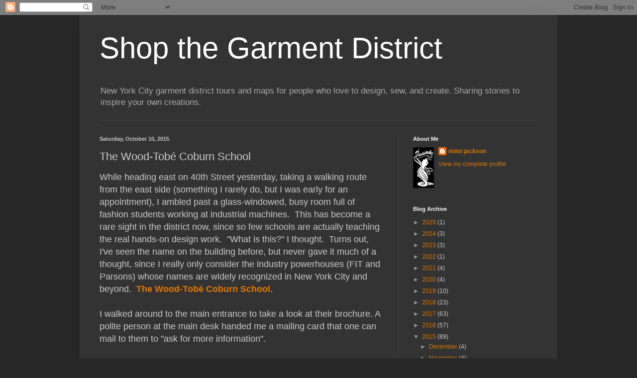

--- FILE ---
content_type: text/html; charset=UTF-8
request_url: https://shopthegarmentdistrict.blogspot.com/2015/10/the-wood-tobe-coburn-school.html
body_size: 25315
content:
<!DOCTYPE html>
<html class='v2' dir='ltr' lang='en'>
<head>
<link href='https://www.blogger.com/static/v1/widgets/335934321-css_bundle_v2.css' rel='stylesheet' type='text/css'/>
<meta content='width=1100' name='viewport'/>
<meta content='text/html; charset=UTF-8' http-equiv='Content-Type'/>
<meta content='blogger' name='generator'/>
<link href='https://shopthegarmentdistrict.blogspot.com/favicon.ico' rel='icon' type='image/x-icon'/>
<link href='http://shopthegarmentdistrict.blogspot.com/2015/10/the-wood-tobe-coburn-school.html' rel='canonical'/>
<link rel="alternate" type="application/atom+xml" title="Shop the Garment District - Atom" href="https://shopthegarmentdistrict.blogspot.com/feeds/posts/default" />
<link rel="alternate" type="application/rss+xml" title="Shop the Garment District - RSS" href="https://shopthegarmentdistrict.blogspot.com/feeds/posts/default?alt=rss" />
<link rel="service.post" type="application/atom+xml" title="Shop the Garment District - Atom" href="https://www.blogger.com/feeds/1654329590294133998/posts/default" />

<link rel="alternate" type="application/atom+xml" title="Shop the Garment District - Atom" href="https://shopthegarmentdistrict.blogspot.com/feeds/3532882840373988009/comments/default" />
<!--Can't find substitution for tag [blog.ieCssRetrofitLinks]-->
<meta content='http://shopthegarmentdistrict.blogspot.com/2015/10/the-wood-tobe-coburn-school.html' property='og:url'/>
<meta content='The Wood-Tobé Coburn School' property='og:title'/>
<meta content='Everything you need/want/didn&#39;t know about shopping for fabrics, notions, tools, supplies, and related services in NYC&#39;s famed garment district.' property='og:description'/>
<title>Shop the Garment District: The Wood-Tobé Coburn School</title>
<style id='page-skin-1' type='text/css'><!--
/*
-----------------------------------------------
Blogger Template Style
Name:     Simple
Designer: Blogger
URL:      www.blogger.com
----------------------------------------------- */
/* Content
----------------------------------------------- */
body {
font: normal normal 12px Arial, Tahoma, Helvetica, FreeSans, sans-serif;
color: #cccccc;
background: #292929 none repeat scroll top left;
padding: 0 40px 40px 40px;
}
html body .region-inner {
min-width: 0;
max-width: 100%;
width: auto;
}
h2 {
font-size: 22px;
}
a:link {
text-decoration:none;
color: #dd7700;
}
a:visited {
text-decoration:none;
color: #cc6600;
}
a:hover {
text-decoration:underline;
color: #cc6600;
}
.body-fauxcolumn-outer .fauxcolumn-inner {
background: transparent none repeat scroll top left;
_background-image: none;
}
.body-fauxcolumn-outer .cap-top {
position: absolute;
z-index: 1;
height: 400px;
width: 100%;
}
.body-fauxcolumn-outer .cap-top .cap-left {
width: 100%;
background: transparent none repeat-x scroll top left;
_background-image: none;
}
.content-outer {
-moz-box-shadow: 0 0 40px rgba(0, 0, 0, .15);
-webkit-box-shadow: 0 0 5px rgba(0, 0, 0, .15);
-goog-ms-box-shadow: 0 0 10px #333333;
box-shadow: 0 0 40px rgba(0, 0, 0, .15);
margin-bottom: 1px;
}
.content-inner {
padding: 10px 10px;
}
.content-inner {
background-color: #333333;
}
/* Header
----------------------------------------------- */
.header-outer {
background: transparent none repeat-x scroll 0 -400px;
_background-image: none;
}
.Header h1 {
font: normal normal 60px Arial, Tahoma, Helvetica, FreeSans, sans-serif;
color: #ffffff;
text-shadow: -1px -1px 1px rgba(0, 0, 0, .2);
}
.Header h1 a {
color: #ffffff;
}
.Header .description {
font-size: 140%;
color: #aaaaaa;
}
.header-inner .Header .titlewrapper {
padding: 22px 30px;
}
.header-inner .Header .descriptionwrapper {
padding: 0 30px;
}
/* Tabs
----------------------------------------------- */
.tabs-inner .section:first-child {
border-top: 1px solid #404040;
}
.tabs-inner .section:first-child ul {
margin-top: -1px;
border-top: 1px solid #404040;
border-left: 0 solid #404040;
border-right: 0 solid #404040;
}
.tabs-inner .widget ul {
background: #222222 none repeat-x scroll 0 -800px;
_background-image: none;
border-bottom: 1px solid #404040;
margin-top: 0;
margin-left: -30px;
margin-right: -30px;
}
.tabs-inner .widget li a {
display: inline-block;
padding: .6em 1em;
font: normal normal 14px Arial, Tahoma, Helvetica, FreeSans, sans-serif;
color: #999999;
border-left: 1px solid #333333;
border-right: 0 solid #404040;
}
.tabs-inner .widget li:first-child a {
border-left: none;
}
.tabs-inner .widget li.selected a, .tabs-inner .widget li a:hover {
color: #ffffff;
background-color: #000000;
text-decoration: none;
}
/* Columns
----------------------------------------------- */
.main-outer {
border-top: 0 solid #404040;
}
.fauxcolumn-left-outer .fauxcolumn-inner {
border-right: 1px solid #404040;
}
.fauxcolumn-right-outer .fauxcolumn-inner {
border-left: 1px solid #404040;
}
/* Headings
----------------------------------------------- */
div.widget > h2,
div.widget h2.title {
margin: 0 0 1em 0;
font: normal bold 11px Arial, Tahoma, Helvetica, FreeSans, sans-serif;
color: #ffffff;
}
/* Widgets
----------------------------------------------- */
.widget .zippy {
color: #999999;
text-shadow: 2px 2px 1px rgba(0, 0, 0, .1);
}
.widget .popular-posts ul {
list-style: none;
}
/* Posts
----------------------------------------------- */
h2.date-header {
font: normal bold 11px Arial, Tahoma, Helvetica, FreeSans, sans-serif;
}
.date-header span {
background-color: transparent;
color: #cccccc;
padding: inherit;
letter-spacing: inherit;
margin: inherit;
}
.main-inner {
padding-top: 30px;
padding-bottom: 30px;
}
.main-inner .column-center-inner {
padding: 0 15px;
}
.main-inner .column-center-inner .section {
margin: 0 15px;
}
.post {
margin: 0 0 25px 0;
}
h3.post-title, .comments h4 {
font: normal normal 22px Arial, Tahoma, Helvetica, FreeSans, sans-serif;
margin: .75em 0 0;
}
.post-body {
font-size: 110%;
line-height: 1.4;
position: relative;
}
.post-body img, .post-body .tr-caption-container, .Profile img, .Image img,
.BlogList .item-thumbnail img {
padding: 0;
background: #111111;
border: 1px solid #111111;
-moz-box-shadow: 1px 1px 5px rgba(0, 0, 0, .1);
-webkit-box-shadow: 1px 1px 5px rgba(0, 0, 0, .1);
box-shadow: 1px 1px 5px rgba(0, 0, 0, .1);
}
.post-body img, .post-body .tr-caption-container {
padding: 1px;
}
.post-body .tr-caption-container {
color: #cccccc;
}
.post-body .tr-caption-container img {
padding: 0;
background: transparent;
border: none;
-moz-box-shadow: 0 0 0 rgba(0, 0, 0, .1);
-webkit-box-shadow: 0 0 0 rgba(0, 0, 0, .1);
box-shadow: 0 0 0 rgba(0, 0, 0, .1);
}
.post-header {
margin: 0 0 1.5em;
line-height: 1.6;
font-size: 90%;
}
.post-footer {
margin: 20px -2px 0;
padding: 5px 10px;
color: #888888;
background-color: #303030;
border-bottom: 1px solid #444444;
line-height: 1.6;
font-size: 90%;
}
#comments .comment-author {
padding-top: 1.5em;
border-top: 1px solid #404040;
background-position: 0 1.5em;
}
#comments .comment-author:first-child {
padding-top: 0;
border-top: none;
}
.avatar-image-container {
margin: .2em 0 0;
}
#comments .avatar-image-container img {
border: 1px solid #111111;
}
/* Comments
----------------------------------------------- */
.comments .comments-content .icon.blog-author {
background-repeat: no-repeat;
background-image: url([data-uri]);
}
.comments .comments-content .loadmore a {
border-top: 1px solid #999999;
border-bottom: 1px solid #999999;
}
.comments .comment-thread.inline-thread {
background-color: #303030;
}
.comments .continue {
border-top: 2px solid #999999;
}
/* Accents
---------------------------------------------- */
.section-columns td.columns-cell {
border-left: 1px solid #404040;
}
.blog-pager {
background: transparent none no-repeat scroll top center;
}
.blog-pager-older-link, .home-link,
.blog-pager-newer-link {
background-color: #333333;
padding: 5px;
}
.footer-outer {
border-top: 0 dashed #bbbbbb;
}
/* Mobile
----------------------------------------------- */
body.mobile  {
background-size: auto;
}
.mobile .body-fauxcolumn-outer {
background: transparent none repeat scroll top left;
}
.mobile .body-fauxcolumn-outer .cap-top {
background-size: 100% auto;
}
.mobile .content-outer {
-webkit-box-shadow: 0 0 3px rgba(0, 0, 0, .15);
box-shadow: 0 0 3px rgba(0, 0, 0, .15);
}
.mobile .tabs-inner .widget ul {
margin-left: 0;
margin-right: 0;
}
.mobile .post {
margin: 0;
}
.mobile .main-inner .column-center-inner .section {
margin: 0;
}
.mobile .date-header span {
padding: 0.1em 10px;
margin: 0 -10px;
}
.mobile h3.post-title {
margin: 0;
}
.mobile .blog-pager {
background: transparent none no-repeat scroll top center;
}
.mobile .footer-outer {
border-top: none;
}
.mobile .main-inner, .mobile .footer-inner {
background-color: #333333;
}
.mobile-index-contents {
color: #cccccc;
}
.mobile-link-button {
background-color: #dd7700;
}
.mobile-link-button a:link, .mobile-link-button a:visited {
color: #ffffff;
}
.mobile .tabs-inner .section:first-child {
border-top: none;
}
.mobile .tabs-inner .PageList .widget-content {
background-color: #000000;
color: #ffffff;
border-top: 1px solid #404040;
border-bottom: 1px solid #404040;
}
.mobile .tabs-inner .PageList .widget-content .pagelist-arrow {
border-left: 1px solid #404040;
}

--></style>
<style id='template-skin-1' type='text/css'><!--
body {
min-width: 960px;
}
.content-outer, .content-fauxcolumn-outer, .region-inner {
min-width: 960px;
max-width: 960px;
_width: 960px;
}
.main-inner .columns {
padding-left: 0;
padding-right: 310px;
}
.main-inner .fauxcolumn-center-outer {
left: 0;
right: 310px;
/* IE6 does not respect left and right together */
_width: expression(this.parentNode.offsetWidth -
parseInt("0") -
parseInt("310px") + 'px');
}
.main-inner .fauxcolumn-left-outer {
width: 0;
}
.main-inner .fauxcolumn-right-outer {
width: 310px;
}
.main-inner .column-left-outer {
width: 0;
right: 100%;
margin-left: -0;
}
.main-inner .column-right-outer {
width: 310px;
margin-right: -310px;
}
#layout {
min-width: 0;
}
#layout .content-outer {
min-width: 0;
width: 800px;
}
#layout .region-inner {
min-width: 0;
width: auto;
}
body#layout div.add_widget {
padding: 8px;
}
body#layout div.add_widget a {
margin-left: 32px;
}
--></style>
<link href='https://www.blogger.com/dyn-css/authorization.css?targetBlogID=1654329590294133998&amp;zx=278cb2cc-8d89-43b2-9bcf-2e20bbf70088' media='none' onload='if(media!=&#39;all&#39;)media=&#39;all&#39;' rel='stylesheet'/><noscript><link href='https://www.blogger.com/dyn-css/authorization.css?targetBlogID=1654329590294133998&amp;zx=278cb2cc-8d89-43b2-9bcf-2e20bbf70088' rel='stylesheet'/></noscript>
<meta name='google-adsense-platform-account' content='ca-host-pub-1556223355139109'/>
<meta name='google-adsense-platform-domain' content='blogspot.com'/>

</head>
<body class='loading variant-dark'>
<div class='navbar section' id='navbar' name='Navbar'><div class='widget Navbar' data-version='1' id='Navbar1'><script type="text/javascript">
    function setAttributeOnload(object, attribute, val) {
      if(window.addEventListener) {
        window.addEventListener('load',
          function(){ object[attribute] = val; }, false);
      } else {
        window.attachEvent('onload', function(){ object[attribute] = val; });
      }
    }
  </script>
<div id="navbar-iframe-container"></div>
<script type="text/javascript" src="https://apis.google.com/js/platform.js"></script>
<script type="text/javascript">
      gapi.load("gapi.iframes:gapi.iframes.style.bubble", function() {
        if (gapi.iframes && gapi.iframes.getContext) {
          gapi.iframes.getContext().openChild({
              url: 'https://www.blogger.com/navbar/1654329590294133998?po\x3d3532882840373988009\x26origin\x3dhttps://shopthegarmentdistrict.blogspot.com',
              where: document.getElementById("navbar-iframe-container"),
              id: "navbar-iframe"
          });
        }
      });
    </script><script type="text/javascript">
(function() {
var script = document.createElement('script');
script.type = 'text/javascript';
script.src = '//pagead2.googlesyndication.com/pagead/js/google_top_exp.js';
var head = document.getElementsByTagName('head')[0];
if (head) {
head.appendChild(script);
}})();
</script>
</div></div>
<div class='body-fauxcolumns'>
<div class='fauxcolumn-outer body-fauxcolumn-outer'>
<div class='cap-top'>
<div class='cap-left'></div>
<div class='cap-right'></div>
</div>
<div class='fauxborder-left'>
<div class='fauxborder-right'></div>
<div class='fauxcolumn-inner'>
</div>
</div>
<div class='cap-bottom'>
<div class='cap-left'></div>
<div class='cap-right'></div>
</div>
</div>
</div>
<div class='content'>
<div class='content-fauxcolumns'>
<div class='fauxcolumn-outer content-fauxcolumn-outer'>
<div class='cap-top'>
<div class='cap-left'></div>
<div class='cap-right'></div>
</div>
<div class='fauxborder-left'>
<div class='fauxborder-right'></div>
<div class='fauxcolumn-inner'>
</div>
</div>
<div class='cap-bottom'>
<div class='cap-left'></div>
<div class='cap-right'></div>
</div>
</div>
</div>
<div class='content-outer'>
<div class='content-cap-top cap-top'>
<div class='cap-left'></div>
<div class='cap-right'></div>
</div>
<div class='fauxborder-left content-fauxborder-left'>
<div class='fauxborder-right content-fauxborder-right'></div>
<div class='content-inner'>
<header>
<div class='header-outer'>
<div class='header-cap-top cap-top'>
<div class='cap-left'></div>
<div class='cap-right'></div>
</div>
<div class='fauxborder-left header-fauxborder-left'>
<div class='fauxborder-right header-fauxborder-right'></div>
<div class='region-inner header-inner'>
<div class='header section' id='header' name='Header'><div class='widget Header' data-version='1' id='Header1'>
<div id='header-inner'>
<div class='titlewrapper'>
<h1 class='title'>
<a href='https://shopthegarmentdistrict.blogspot.com/'>
Shop the Garment District
</a>
</h1>
</div>
<div class='descriptionwrapper'>
<p class='description'><span>New York City garment district tours and maps for people who love to design, sew, and create. Sharing stories to inspire your own creations.</span></p>
</div>
</div>
</div></div>
</div>
</div>
<div class='header-cap-bottom cap-bottom'>
<div class='cap-left'></div>
<div class='cap-right'></div>
</div>
</div>
</header>
<div class='tabs-outer'>
<div class='tabs-cap-top cap-top'>
<div class='cap-left'></div>
<div class='cap-right'></div>
</div>
<div class='fauxborder-left tabs-fauxborder-left'>
<div class='fauxborder-right tabs-fauxborder-right'></div>
<div class='region-inner tabs-inner'>
<div class='tabs no-items section' id='crosscol' name='Cross-Column'></div>
<div class='tabs no-items section' id='crosscol-overflow' name='Cross-Column 2'></div>
</div>
</div>
<div class='tabs-cap-bottom cap-bottom'>
<div class='cap-left'></div>
<div class='cap-right'></div>
</div>
</div>
<div class='main-outer'>
<div class='main-cap-top cap-top'>
<div class='cap-left'></div>
<div class='cap-right'></div>
</div>
<div class='fauxborder-left main-fauxborder-left'>
<div class='fauxborder-right main-fauxborder-right'></div>
<div class='region-inner main-inner'>
<div class='columns fauxcolumns'>
<div class='fauxcolumn-outer fauxcolumn-center-outer'>
<div class='cap-top'>
<div class='cap-left'></div>
<div class='cap-right'></div>
</div>
<div class='fauxborder-left'>
<div class='fauxborder-right'></div>
<div class='fauxcolumn-inner'>
</div>
</div>
<div class='cap-bottom'>
<div class='cap-left'></div>
<div class='cap-right'></div>
</div>
</div>
<div class='fauxcolumn-outer fauxcolumn-left-outer'>
<div class='cap-top'>
<div class='cap-left'></div>
<div class='cap-right'></div>
</div>
<div class='fauxborder-left'>
<div class='fauxborder-right'></div>
<div class='fauxcolumn-inner'>
</div>
</div>
<div class='cap-bottom'>
<div class='cap-left'></div>
<div class='cap-right'></div>
</div>
</div>
<div class='fauxcolumn-outer fauxcolumn-right-outer'>
<div class='cap-top'>
<div class='cap-left'></div>
<div class='cap-right'></div>
</div>
<div class='fauxborder-left'>
<div class='fauxborder-right'></div>
<div class='fauxcolumn-inner'>
</div>
</div>
<div class='cap-bottom'>
<div class='cap-left'></div>
<div class='cap-right'></div>
</div>
</div>
<!-- corrects IE6 width calculation -->
<div class='columns-inner'>
<div class='column-center-outer'>
<div class='column-center-inner'>
<div class='main section' id='main' name='Main'><div class='widget Blog' data-version='1' id='Blog1'>
<div class='blog-posts hfeed'>

          <div class="date-outer">
        
<h2 class='date-header'><span>Saturday, October 10, 2015</span></h2>

          <div class="date-posts">
        
<div class='post-outer'>
<div class='post hentry uncustomized-post-template' itemprop='blogPost' itemscope='itemscope' itemtype='http://schema.org/BlogPosting'>
<meta content='1654329590294133998' itemprop='blogId'/>
<meta content='3532882840373988009' itemprop='postId'/>
<a name='3532882840373988009'></a>
<h3 class='post-title entry-title' itemprop='name'>
The Wood-Tobé Coburn School
</h3>
<div class='post-header'>
<div class='post-header-line-1'></div>
</div>
<div class='post-body entry-content' id='post-body-3532882840373988009' itemprop='description articleBody'>
<div dir="ltr" style="text-align: left;" trbidi="on">
<span style="font-size: large;">While heading east on 40th Street yesterday, taking a walking route from the east side (something I rarely do, but I was early for an appointment), I ambled past a glass-windowed, busy room full of fashion students working at industrial machines. &nbsp;This has become a rare sight in the district now, since so few schools are actually teaching the real hands-on design work. &nbsp;"What is this?" I thought. &nbsp;Turns out, I've seen the name on the building before, but never gave it much of a thought, since I really only consider the industry powerhouses (FIT and Parsons) whose names are widely recognized in New York City and beyond. &nbsp;<b><a href="https://en.wikipedia.org/wiki/Wood_Tob%C3%A9-Coburn_School">The Wood-Tobé Coburn School</a></b>.</span><br />
<span style="font-size: large;"><br /></span>
<span style="font-size: large;">I walked around to the main entrance to take a look at their brochure. A polite person at the main desk handed me a mailing card that one can mail to them to "ask for more information".</span><br />
<span style="font-size: large;"><br /></span>
<span style="font-size: large;">"We also have <a href="http://www.woodtobecoburn.edu/">a website</a>." She smiled, indicating the end of the conversation, and I made my exit. &nbsp;Okay, so marketing is not their strong suit. &nbsp;Maybe I'm just old-fashioned?</span><br />
<span style="font-size: large;"><br /></span>
<span style="font-size: large;">I took a look at the <a href="http://www.woodtobecoburn.edu/catalog.pdf">catalog</a> offered on the site, as well as the tuition and job placement information. &nbsp;It seems that this school is more of a trade school, cutting straight to an accelerated program with the goal of landing a job. &nbsp;While I don't have enough information to actually ENDORSE the school, one might wonder why I am even mentioning it here... I noticed that the students I saw in my brief look through the window looked quite young, professional, and serious.</span><br />
<span style="font-size: large;"><br /></span>
<span style="font-size: large;">This private, for-profit school seems to straddle a few different industries, fashion being among them, and, judging from the information I read on the internet, the reviews are mixed. &nbsp;Largely career-focused, the school seems to be aimed at students who are seeking a foothold on a professional path, rather than an exploration of a specific discipline.</span><br />
<span style="font-size: large;"><br /></span>
<span style="font-size: large;">Do any of you readers have experience with this school?</span></div>
<div style='clear: both;'></div>
</div>
<div class='post-footer'>
<div class='post-footer-line post-footer-line-1'>
<span class='post-author vcard'>
</span>
<span class='post-timestamp'>
at
<meta content='http://shopthegarmentdistrict.blogspot.com/2015/10/the-wood-tobe-coburn-school.html' itemprop='url'/>
<a class='timestamp-link' href='https://shopthegarmentdistrict.blogspot.com/2015/10/the-wood-tobe-coburn-school.html' rel='bookmark' title='permanent link'><abbr class='published' itemprop='datePublished' title='2015-10-10T16:19:00-04:00'>October 10, 2015</abbr></a>
</span>
<span class='post-comment-link'>
</span>
<span class='post-icons'>
<span class='item-action'>
<a href='https://www.blogger.com/email-post/1654329590294133998/3532882840373988009' title='Email Post'>
<img alt='' class='icon-action' height='13' src='https://resources.blogblog.com/img/icon18_email.gif' width='18'/>
</a>
</span>
</span>
<div class='post-share-buttons goog-inline-block'>
<a class='goog-inline-block share-button sb-email' href='https://www.blogger.com/share-post.g?blogID=1654329590294133998&postID=3532882840373988009&target=email' target='_blank' title='Email This'><span class='share-button-link-text'>Email This</span></a><a class='goog-inline-block share-button sb-blog' href='https://www.blogger.com/share-post.g?blogID=1654329590294133998&postID=3532882840373988009&target=blog' onclick='window.open(this.href, "_blank", "height=270,width=475"); return false;' target='_blank' title='BlogThis!'><span class='share-button-link-text'>BlogThis!</span></a><a class='goog-inline-block share-button sb-twitter' href='https://www.blogger.com/share-post.g?blogID=1654329590294133998&postID=3532882840373988009&target=twitter' target='_blank' title='Share to X'><span class='share-button-link-text'>Share to X</span></a><a class='goog-inline-block share-button sb-facebook' href='https://www.blogger.com/share-post.g?blogID=1654329590294133998&postID=3532882840373988009&target=facebook' onclick='window.open(this.href, "_blank", "height=430,width=640"); return false;' target='_blank' title='Share to Facebook'><span class='share-button-link-text'>Share to Facebook</span></a><a class='goog-inline-block share-button sb-pinterest' href='https://www.blogger.com/share-post.g?blogID=1654329590294133998&postID=3532882840373988009&target=pinterest' target='_blank' title='Share to Pinterest'><span class='share-button-link-text'>Share to Pinterest</span></a>
</div>
</div>
<div class='post-footer-line post-footer-line-2'>
<span class='post-labels'>
Labels:
<a href='https://shopthegarmentdistrict.blogspot.com/search/label/design%20classes' rel='tag'>design classes</a>,
<a href='https://shopthegarmentdistrict.blogspot.com/search/label/fashion%20careers' rel='tag'>fashion careers</a>,
<a href='https://shopthegarmentdistrict.blogspot.com/search/label/fashion%20school' rel='tag'>fashion school</a>,
<a href='https://shopthegarmentdistrict.blogspot.com/search/label/sewing%20classes' rel='tag'>sewing classes</a>,
<a href='https://shopthegarmentdistrict.blogspot.com/search/label/Wood-Tob%C3%A9%20Coburn' rel='tag'>Wood-Tobé Coburn</a>
</span>
</div>
<div class='post-footer-line post-footer-line-3'>
<span class='post-location'>
</span>
</div>
</div>
</div>
<div class='comments' id='comments'>
<a name='comments'></a>
<h4>No comments:</h4>
<div id='Blog1_comments-block-wrapper'>
<dl class='avatar-comment-indent' id='comments-block'>
</dl>
</div>
<p class='comment-footer'>
<div class='comment-form'>
<a name='comment-form'></a>
<h4 id='comment-post-message'>Post a Comment</h4>
<p>I welcome and encourage your comments. Please note that I do reserve the right to delete any comment I deem inappropriate for any reason whatsoever without consent.</p>
<a href='https://www.blogger.com/comment/frame/1654329590294133998?po=3532882840373988009&hl=en&saa=85391&origin=https://shopthegarmentdistrict.blogspot.com' id='comment-editor-src'></a>
<iframe allowtransparency='true' class='blogger-iframe-colorize blogger-comment-from-post' frameborder='0' height='410px' id='comment-editor' name='comment-editor' src='' width='100%'></iframe>
<script src='https://www.blogger.com/static/v1/jsbin/2830521187-comment_from_post_iframe.js' type='text/javascript'></script>
<script type='text/javascript'>
      BLOG_CMT_createIframe('https://www.blogger.com/rpc_relay.html');
    </script>
</div>
</p>
</div>
</div>

        </div></div>
      
</div>
<div class='blog-pager' id='blog-pager'>
<span id='blog-pager-newer-link'>
<a class='blog-pager-newer-link' href='https://shopthegarmentdistrict.blogspot.com/2015/10/map.html' id='Blog1_blog-pager-newer-link' title='Newer Post'>Newer Post</a>
</span>
<span id='blog-pager-older-link'>
<a class='blog-pager-older-link' href='https://shopthegarmentdistrict.blogspot.com/2015/10/why-you-should-not-create-andor-design.html' id='Blog1_blog-pager-older-link' title='Older Post'>Older Post</a>
</span>
<a class='home-link' href='https://shopthegarmentdistrict.blogspot.com/'>Home</a>
</div>
<div class='clear'></div>
<div class='post-feeds'>
<div class='feed-links'>
Subscribe to:
<a class='feed-link' href='https://shopthegarmentdistrict.blogspot.com/feeds/3532882840373988009/comments/default' target='_blank' type='application/atom+xml'>Post Comments (Atom)</a>
</div>
</div>
</div><div class='widget PopularPosts' data-version='1' id='PopularPosts1'>
<div class='widget-content popular-posts'>
<ul>
<li>
<div class='item-content'>
<div class='item-thumbnail'>
<a href='https://shopthegarmentdistrict.blogspot.com/2011/01/its-giveaway-time-for-stgd-readers.html' target='_blank'>
<img alt='' border='0' src='https://blogger.googleusercontent.com/img/b/R29vZ2xl/AVvXsEjl47ufIxDSj_cp1K1dP_s5HHzWoMXCkt3XD_f2PNi9C4pe5gXDKKjJLpTQgNYkboSoVxy7vCKjI6MZHywv2W1CwANxnj_Nxckx8ltH764Wj3aTqxdeDdGO05-8Dfgf_NYfOTnR3nyHbSg5/w72-h72-p-k-no-nu/IMG_6393_1.JPG'/>
</a>
</div>
<div class='item-title'><a href='https://shopthegarmentdistrict.blogspot.com/2011/01/its-giveaway-time-for-stgd-readers.html'>It's Giveaway Time for STGD Readers, Thanks to Guide Fabrics</a></div>
<div class='item-snippet'>  Guide Fabrics at 262 W. 38th Street is a great source for linings and interlinings.   On my way to getting some buttonholes made at Jonath...</div>
</div>
<div style='clear: both;'></div>
</li>
<li>
<div class='item-content'>
<div class='item-thumbnail'>
<a href='https://shopthegarmentdistrict.blogspot.com/2021/11/nyc-garment-district-maps.html' target='_blank'>
<img alt='' border='0' src='https://blogger.googleusercontent.com/img/b/R29vZ2xl/AVvXsEhKX6e60mBaHzclKHlrs0IB40-c7FBACb8NXea2ZVcNwMJBvJXqg1lyoVDtSGjANAAdaxczZYyHFfPdX5JYZ9yTzGSUo3yDO5tKSMkpplpaEq9QasMd_BdCSZMjsOtArRbCne4NbHrK7TQ2ZmnaNPi-bMwPJjco3PndC3CaECtw5MKQdQG818bHdd3G3Q/w72-h72-p-k-no-nu/10019966-2D20-4972-B6ED-A2A8773CC389.jpg'/>
</a>
</div>
<div class='item-title'><a href='https://shopthegarmentdistrict.blogspot.com/2021/11/nyc-garment-district-maps.html'>NYC Garment District Maps</a></div>
<div class='item-snippet'>    The Speakeasy map is constantly updated to show the best the garment district has to offer! If you have more places or thoughts, feel fr...</div>
</div>
<div style='clear: both;'></div>
</li>
<li>
<div class='item-content'>
<div class='item-thumbnail'>
<a href='https://shopthegarmentdistrict.blogspot.com/2008/11/jonathan-embroidery-buttonholes-while.html' target='_blank'>
<img alt='' border='0' src='https://blogger.googleusercontent.com/img/b/R29vZ2xl/AVvXsEjncN8BylkKwPihGm3ffRniGh-WMy69chtbM-gz_Rtj9P2SlhwvWl2fy5bBvNolS71IXIgvQzCxw1genQWJx11zu5BQ32101gnRgtGLlXPhDbIxyAup9Kk_g3Qponj__fpv-UTsZJWvaYQ/w72-h72-p-k-no-nu/100_0687_1_1.JPG'/>
</a>
</div>
<div class='item-title'><a href='https://shopthegarmentdistrict.blogspot.com/2008/11/jonathan-embroidery-buttonholes-while.html'>Jonathan Embroidery: Buttonholes While You Wait</a></div>
<div class='item-snippet'>Address:  256 W. 38th Street, New York, NYC  Phone: 212-398-3538  Hours:  Monday - Friday 8:30 a.m. - 6:00 p.m.; Saturday 8:30 a.m. - 4 p.m....</div>
</div>
<div style='clear: both;'></div>
</li>
</ul>
<div class='clear'></div>
</div>
</div></div>
</div>
</div>
<div class='column-left-outer'>
<div class='column-left-inner'>
<aside>
</aside>
</div>
</div>
<div class='column-right-outer'>
<div class='column-right-inner'>
<aside>
<div class='sidebar section' id='sidebar-right-1'><div class='widget Profile' data-version='1' id='Profile1'>
<h2>About Me</h2>
<div class='widget-content'>
<a href='https://www.blogger.com/profile/09046101113822427313'><img alt='My photo' class='profile-img' height='80' src='//blogger.googleusercontent.com/img/b/R29vZ2xl/AVvXsEjga4ClFbmwJQXlq4rltSzCdF3WFnD836gKXyWs-klJAHP09Nw8_VpCiilfTuf7nDruzGY6kO84pVceuUg9b2QA80sSGb_YToO5-OCYNtoQbhF0axLEh0JQDrc2XU88PG1cNTATr7A4GuRkq3OLLj0D0_EOkLqQoXIuWWuLG4dDbkQ/s220/dressmakervin3.gif' width='40'/></a>
<dl class='profile-datablock'>
<dt class='profile-data'>
<a class='profile-name-link g-profile' href='https://www.blogger.com/profile/09046101113822427313' rel='author' style='background-image: url(//www.blogger.com/img/logo-16.png);'>
mimi jackson
</a>
</dt>
</dl>
<a class='profile-link' href='https://www.blogger.com/profile/09046101113822427313' rel='author'>View my complete profile</a>
<div class='clear'></div>
</div>
</div><div class='widget BlogArchive' data-version='1' id='BlogArchive1'>
<h2>Blog Archive</h2>
<div class='widget-content'>
<div id='ArchiveList'>
<div id='BlogArchive1_ArchiveList'>
<ul class='hierarchy'>
<li class='archivedate collapsed'>
<a class='toggle' href='javascript:void(0)'>
<span class='zippy'>

        &#9658;&#160;
      
</span>
</a>
<a class='post-count-link' href='https://shopthegarmentdistrict.blogspot.com/2025/'>
2025
</a>
<span class='post-count' dir='ltr'>(1)</span>
<ul class='hierarchy'>
<li class='archivedate collapsed'>
<a class='toggle' href='javascript:void(0)'>
<span class='zippy'>

        &#9658;&#160;
      
</span>
</a>
<a class='post-count-link' href='https://shopthegarmentdistrict.blogspot.com/2025/02/'>
February
</a>
<span class='post-count' dir='ltr'>(1)</span>
</li>
</ul>
</li>
</ul>
<ul class='hierarchy'>
<li class='archivedate collapsed'>
<a class='toggle' href='javascript:void(0)'>
<span class='zippy'>

        &#9658;&#160;
      
</span>
</a>
<a class='post-count-link' href='https://shopthegarmentdistrict.blogspot.com/2024/'>
2024
</a>
<span class='post-count' dir='ltr'>(3)</span>
<ul class='hierarchy'>
<li class='archivedate collapsed'>
<a class='toggle' href='javascript:void(0)'>
<span class='zippy'>

        &#9658;&#160;
      
</span>
</a>
<a class='post-count-link' href='https://shopthegarmentdistrict.blogspot.com/2024/11/'>
November
</a>
<span class='post-count' dir='ltr'>(1)</span>
</li>
</ul>
<ul class='hierarchy'>
<li class='archivedate collapsed'>
<a class='toggle' href='javascript:void(0)'>
<span class='zippy'>

        &#9658;&#160;
      
</span>
</a>
<a class='post-count-link' href='https://shopthegarmentdistrict.blogspot.com/2024/09/'>
September
</a>
<span class='post-count' dir='ltr'>(1)</span>
</li>
</ul>
<ul class='hierarchy'>
<li class='archivedate collapsed'>
<a class='toggle' href='javascript:void(0)'>
<span class='zippy'>

        &#9658;&#160;
      
</span>
</a>
<a class='post-count-link' href='https://shopthegarmentdistrict.blogspot.com/2024/07/'>
July
</a>
<span class='post-count' dir='ltr'>(1)</span>
</li>
</ul>
</li>
</ul>
<ul class='hierarchy'>
<li class='archivedate collapsed'>
<a class='toggle' href='javascript:void(0)'>
<span class='zippy'>

        &#9658;&#160;
      
</span>
</a>
<a class='post-count-link' href='https://shopthegarmentdistrict.blogspot.com/2023/'>
2023
</a>
<span class='post-count' dir='ltr'>(3)</span>
<ul class='hierarchy'>
<li class='archivedate collapsed'>
<a class='toggle' href='javascript:void(0)'>
<span class='zippy'>

        &#9658;&#160;
      
</span>
</a>
<a class='post-count-link' href='https://shopthegarmentdistrict.blogspot.com/2023/12/'>
December
</a>
<span class='post-count' dir='ltr'>(1)</span>
</li>
</ul>
<ul class='hierarchy'>
<li class='archivedate collapsed'>
<a class='toggle' href='javascript:void(0)'>
<span class='zippy'>

        &#9658;&#160;
      
</span>
</a>
<a class='post-count-link' href='https://shopthegarmentdistrict.blogspot.com/2023/08/'>
August
</a>
<span class='post-count' dir='ltr'>(1)</span>
</li>
</ul>
<ul class='hierarchy'>
<li class='archivedate collapsed'>
<a class='toggle' href='javascript:void(0)'>
<span class='zippy'>

        &#9658;&#160;
      
</span>
</a>
<a class='post-count-link' href='https://shopthegarmentdistrict.blogspot.com/2023/07/'>
July
</a>
<span class='post-count' dir='ltr'>(1)</span>
</li>
</ul>
</li>
</ul>
<ul class='hierarchy'>
<li class='archivedate collapsed'>
<a class='toggle' href='javascript:void(0)'>
<span class='zippy'>

        &#9658;&#160;
      
</span>
</a>
<a class='post-count-link' href='https://shopthegarmentdistrict.blogspot.com/2022/'>
2022
</a>
<span class='post-count' dir='ltr'>(1)</span>
<ul class='hierarchy'>
<li class='archivedate collapsed'>
<a class='toggle' href='javascript:void(0)'>
<span class='zippy'>

        &#9658;&#160;
      
</span>
</a>
<a class='post-count-link' href='https://shopthegarmentdistrict.blogspot.com/2022/10/'>
October
</a>
<span class='post-count' dir='ltr'>(1)</span>
</li>
</ul>
</li>
</ul>
<ul class='hierarchy'>
<li class='archivedate collapsed'>
<a class='toggle' href='javascript:void(0)'>
<span class='zippy'>

        &#9658;&#160;
      
</span>
</a>
<a class='post-count-link' href='https://shopthegarmentdistrict.blogspot.com/2021/'>
2021
</a>
<span class='post-count' dir='ltr'>(4)</span>
<ul class='hierarchy'>
<li class='archivedate collapsed'>
<a class='toggle' href='javascript:void(0)'>
<span class='zippy'>

        &#9658;&#160;
      
</span>
</a>
<a class='post-count-link' href='https://shopthegarmentdistrict.blogspot.com/2021/12/'>
December
</a>
<span class='post-count' dir='ltr'>(1)</span>
</li>
</ul>
<ul class='hierarchy'>
<li class='archivedate collapsed'>
<a class='toggle' href='javascript:void(0)'>
<span class='zippy'>

        &#9658;&#160;
      
</span>
</a>
<a class='post-count-link' href='https://shopthegarmentdistrict.blogspot.com/2021/02/'>
February
</a>
<span class='post-count' dir='ltr'>(2)</span>
</li>
</ul>
<ul class='hierarchy'>
<li class='archivedate collapsed'>
<a class='toggle' href='javascript:void(0)'>
<span class='zippy'>

        &#9658;&#160;
      
</span>
</a>
<a class='post-count-link' href='https://shopthegarmentdistrict.blogspot.com/2021/01/'>
January
</a>
<span class='post-count' dir='ltr'>(1)</span>
</li>
</ul>
</li>
</ul>
<ul class='hierarchy'>
<li class='archivedate collapsed'>
<a class='toggle' href='javascript:void(0)'>
<span class='zippy'>

        &#9658;&#160;
      
</span>
</a>
<a class='post-count-link' href='https://shopthegarmentdistrict.blogspot.com/2020/'>
2020
</a>
<span class='post-count' dir='ltr'>(4)</span>
<ul class='hierarchy'>
<li class='archivedate collapsed'>
<a class='toggle' href='javascript:void(0)'>
<span class='zippy'>

        &#9658;&#160;
      
</span>
</a>
<a class='post-count-link' href='https://shopthegarmentdistrict.blogspot.com/2020/11/'>
November
</a>
<span class='post-count' dir='ltr'>(2)</span>
</li>
</ul>
<ul class='hierarchy'>
<li class='archivedate collapsed'>
<a class='toggle' href='javascript:void(0)'>
<span class='zippy'>

        &#9658;&#160;
      
</span>
</a>
<a class='post-count-link' href='https://shopthegarmentdistrict.blogspot.com/2020/09/'>
September
</a>
<span class='post-count' dir='ltr'>(1)</span>
</li>
</ul>
<ul class='hierarchy'>
<li class='archivedate collapsed'>
<a class='toggle' href='javascript:void(0)'>
<span class='zippy'>

        &#9658;&#160;
      
</span>
</a>
<a class='post-count-link' href='https://shopthegarmentdistrict.blogspot.com/2020/06/'>
June
</a>
<span class='post-count' dir='ltr'>(1)</span>
</li>
</ul>
</li>
</ul>
<ul class='hierarchy'>
<li class='archivedate collapsed'>
<a class='toggle' href='javascript:void(0)'>
<span class='zippy'>

        &#9658;&#160;
      
</span>
</a>
<a class='post-count-link' href='https://shopthegarmentdistrict.blogspot.com/2019/'>
2019
</a>
<span class='post-count' dir='ltr'>(10)</span>
<ul class='hierarchy'>
<li class='archivedate collapsed'>
<a class='toggle' href='javascript:void(0)'>
<span class='zippy'>

        &#9658;&#160;
      
</span>
</a>
<a class='post-count-link' href='https://shopthegarmentdistrict.blogspot.com/2019/10/'>
October
</a>
<span class='post-count' dir='ltr'>(6)</span>
</li>
</ul>
<ul class='hierarchy'>
<li class='archivedate collapsed'>
<a class='toggle' href='javascript:void(0)'>
<span class='zippy'>

        &#9658;&#160;
      
</span>
</a>
<a class='post-count-link' href='https://shopthegarmentdistrict.blogspot.com/2019/07/'>
July
</a>
<span class='post-count' dir='ltr'>(1)</span>
</li>
</ul>
<ul class='hierarchy'>
<li class='archivedate collapsed'>
<a class='toggle' href='javascript:void(0)'>
<span class='zippy'>

        &#9658;&#160;
      
</span>
</a>
<a class='post-count-link' href='https://shopthegarmentdistrict.blogspot.com/2019/04/'>
April
</a>
<span class='post-count' dir='ltr'>(1)</span>
</li>
</ul>
<ul class='hierarchy'>
<li class='archivedate collapsed'>
<a class='toggle' href='javascript:void(0)'>
<span class='zippy'>

        &#9658;&#160;
      
</span>
</a>
<a class='post-count-link' href='https://shopthegarmentdistrict.blogspot.com/2019/02/'>
February
</a>
<span class='post-count' dir='ltr'>(1)</span>
</li>
</ul>
<ul class='hierarchy'>
<li class='archivedate collapsed'>
<a class='toggle' href='javascript:void(0)'>
<span class='zippy'>

        &#9658;&#160;
      
</span>
</a>
<a class='post-count-link' href='https://shopthegarmentdistrict.blogspot.com/2019/01/'>
January
</a>
<span class='post-count' dir='ltr'>(1)</span>
</li>
</ul>
</li>
</ul>
<ul class='hierarchy'>
<li class='archivedate collapsed'>
<a class='toggle' href='javascript:void(0)'>
<span class='zippy'>

        &#9658;&#160;
      
</span>
</a>
<a class='post-count-link' href='https://shopthegarmentdistrict.blogspot.com/2018/'>
2018
</a>
<span class='post-count' dir='ltr'>(23)</span>
<ul class='hierarchy'>
<li class='archivedate collapsed'>
<a class='toggle' href='javascript:void(0)'>
<span class='zippy'>

        &#9658;&#160;
      
</span>
</a>
<a class='post-count-link' href='https://shopthegarmentdistrict.blogspot.com/2018/11/'>
November
</a>
<span class='post-count' dir='ltr'>(5)</span>
</li>
</ul>
<ul class='hierarchy'>
<li class='archivedate collapsed'>
<a class='toggle' href='javascript:void(0)'>
<span class='zippy'>

        &#9658;&#160;
      
</span>
</a>
<a class='post-count-link' href='https://shopthegarmentdistrict.blogspot.com/2018/10/'>
October
</a>
<span class='post-count' dir='ltr'>(1)</span>
</li>
</ul>
<ul class='hierarchy'>
<li class='archivedate collapsed'>
<a class='toggle' href='javascript:void(0)'>
<span class='zippy'>

        &#9658;&#160;
      
</span>
</a>
<a class='post-count-link' href='https://shopthegarmentdistrict.blogspot.com/2018/08/'>
August
</a>
<span class='post-count' dir='ltr'>(2)</span>
</li>
</ul>
<ul class='hierarchy'>
<li class='archivedate collapsed'>
<a class='toggle' href='javascript:void(0)'>
<span class='zippy'>

        &#9658;&#160;
      
</span>
</a>
<a class='post-count-link' href='https://shopthegarmentdistrict.blogspot.com/2018/07/'>
July
</a>
<span class='post-count' dir='ltr'>(1)</span>
</li>
</ul>
<ul class='hierarchy'>
<li class='archivedate collapsed'>
<a class='toggle' href='javascript:void(0)'>
<span class='zippy'>

        &#9658;&#160;
      
</span>
</a>
<a class='post-count-link' href='https://shopthegarmentdistrict.blogspot.com/2018/06/'>
June
</a>
<span class='post-count' dir='ltr'>(4)</span>
</li>
</ul>
<ul class='hierarchy'>
<li class='archivedate collapsed'>
<a class='toggle' href='javascript:void(0)'>
<span class='zippy'>

        &#9658;&#160;
      
</span>
</a>
<a class='post-count-link' href='https://shopthegarmentdistrict.blogspot.com/2018/05/'>
May
</a>
<span class='post-count' dir='ltr'>(3)</span>
</li>
</ul>
<ul class='hierarchy'>
<li class='archivedate collapsed'>
<a class='toggle' href='javascript:void(0)'>
<span class='zippy'>

        &#9658;&#160;
      
</span>
</a>
<a class='post-count-link' href='https://shopthegarmentdistrict.blogspot.com/2018/04/'>
April
</a>
<span class='post-count' dir='ltr'>(1)</span>
</li>
</ul>
<ul class='hierarchy'>
<li class='archivedate collapsed'>
<a class='toggle' href='javascript:void(0)'>
<span class='zippy'>

        &#9658;&#160;
      
</span>
</a>
<a class='post-count-link' href='https://shopthegarmentdistrict.blogspot.com/2018/02/'>
February
</a>
<span class='post-count' dir='ltr'>(1)</span>
</li>
</ul>
<ul class='hierarchy'>
<li class='archivedate collapsed'>
<a class='toggle' href='javascript:void(0)'>
<span class='zippy'>

        &#9658;&#160;
      
</span>
</a>
<a class='post-count-link' href='https://shopthegarmentdistrict.blogspot.com/2018/01/'>
January
</a>
<span class='post-count' dir='ltr'>(5)</span>
</li>
</ul>
</li>
</ul>
<ul class='hierarchy'>
<li class='archivedate collapsed'>
<a class='toggle' href='javascript:void(0)'>
<span class='zippy'>

        &#9658;&#160;
      
</span>
</a>
<a class='post-count-link' href='https://shopthegarmentdistrict.blogspot.com/2017/'>
2017
</a>
<span class='post-count' dir='ltr'>(63)</span>
<ul class='hierarchy'>
<li class='archivedate collapsed'>
<a class='toggle' href='javascript:void(0)'>
<span class='zippy'>

        &#9658;&#160;
      
</span>
</a>
<a class='post-count-link' href='https://shopthegarmentdistrict.blogspot.com/2017/12/'>
December
</a>
<span class='post-count' dir='ltr'>(1)</span>
</li>
</ul>
<ul class='hierarchy'>
<li class='archivedate collapsed'>
<a class='toggle' href='javascript:void(0)'>
<span class='zippy'>

        &#9658;&#160;
      
</span>
</a>
<a class='post-count-link' href='https://shopthegarmentdistrict.blogspot.com/2017/11/'>
November
</a>
<span class='post-count' dir='ltr'>(1)</span>
</li>
</ul>
<ul class='hierarchy'>
<li class='archivedate collapsed'>
<a class='toggle' href='javascript:void(0)'>
<span class='zippy'>

        &#9658;&#160;
      
</span>
</a>
<a class='post-count-link' href='https://shopthegarmentdistrict.blogspot.com/2017/10/'>
October
</a>
<span class='post-count' dir='ltr'>(2)</span>
</li>
</ul>
<ul class='hierarchy'>
<li class='archivedate collapsed'>
<a class='toggle' href='javascript:void(0)'>
<span class='zippy'>

        &#9658;&#160;
      
</span>
</a>
<a class='post-count-link' href='https://shopthegarmentdistrict.blogspot.com/2017/09/'>
September
</a>
<span class='post-count' dir='ltr'>(1)</span>
</li>
</ul>
<ul class='hierarchy'>
<li class='archivedate collapsed'>
<a class='toggle' href='javascript:void(0)'>
<span class='zippy'>

        &#9658;&#160;
      
</span>
</a>
<a class='post-count-link' href='https://shopthegarmentdistrict.blogspot.com/2017/08/'>
August
</a>
<span class='post-count' dir='ltr'>(5)</span>
</li>
</ul>
<ul class='hierarchy'>
<li class='archivedate collapsed'>
<a class='toggle' href='javascript:void(0)'>
<span class='zippy'>

        &#9658;&#160;
      
</span>
</a>
<a class='post-count-link' href='https://shopthegarmentdistrict.blogspot.com/2017/07/'>
July
</a>
<span class='post-count' dir='ltr'>(5)</span>
</li>
</ul>
<ul class='hierarchy'>
<li class='archivedate collapsed'>
<a class='toggle' href='javascript:void(0)'>
<span class='zippy'>

        &#9658;&#160;
      
</span>
</a>
<a class='post-count-link' href='https://shopthegarmentdistrict.blogspot.com/2017/06/'>
June
</a>
<span class='post-count' dir='ltr'>(6)</span>
</li>
</ul>
<ul class='hierarchy'>
<li class='archivedate collapsed'>
<a class='toggle' href='javascript:void(0)'>
<span class='zippy'>

        &#9658;&#160;
      
</span>
</a>
<a class='post-count-link' href='https://shopthegarmentdistrict.blogspot.com/2017/05/'>
May
</a>
<span class='post-count' dir='ltr'>(3)</span>
</li>
</ul>
<ul class='hierarchy'>
<li class='archivedate collapsed'>
<a class='toggle' href='javascript:void(0)'>
<span class='zippy'>

        &#9658;&#160;
      
</span>
</a>
<a class='post-count-link' href='https://shopthegarmentdistrict.blogspot.com/2017/04/'>
April
</a>
<span class='post-count' dir='ltr'>(10)</span>
</li>
</ul>
<ul class='hierarchy'>
<li class='archivedate collapsed'>
<a class='toggle' href='javascript:void(0)'>
<span class='zippy'>

        &#9658;&#160;
      
</span>
</a>
<a class='post-count-link' href='https://shopthegarmentdistrict.blogspot.com/2017/03/'>
March
</a>
<span class='post-count' dir='ltr'>(9)</span>
</li>
</ul>
<ul class='hierarchy'>
<li class='archivedate collapsed'>
<a class='toggle' href='javascript:void(0)'>
<span class='zippy'>

        &#9658;&#160;
      
</span>
</a>
<a class='post-count-link' href='https://shopthegarmentdistrict.blogspot.com/2017/02/'>
February
</a>
<span class='post-count' dir='ltr'>(10)</span>
</li>
</ul>
<ul class='hierarchy'>
<li class='archivedate collapsed'>
<a class='toggle' href='javascript:void(0)'>
<span class='zippy'>

        &#9658;&#160;
      
</span>
</a>
<a class='post-count-link' href='https://shopthegarmentdistrict.blogspot.com/2017/01/'>
January
</a>
<span class='post-count' dir='ltr'>(10)</span>
</li>
</ul>
</li>
</ul>
<ul class='hierarchy'>
<li class='archivedate collapsed'>
<a class='toggle' href='javascript:void(0)'>
<span class='zippy'>

        &#9658;&#160;
      
</span>
</a>
<a class='post-count-link' href='https://shopthegarmentdistrict.blogspot.com/2016/'>
2016
</a>
<span class='post-count' dir='ltr'>(57)</span>
<ul class='hierarchy'>
<li class='archivedate collapsed'>
<a class='toggle' href='javascript:void(0)'>
<span class='zippy'>

        &#9658;&#160;
      
</span>
</a>
<a class='post-count-link' href='https://shopthegarmentdistrict.blogspot.com/2016/12/'>
December
</a>
<span class='post-count' dir='ltr'>(4)</span>
</li>
</ul>
<ul class='hierarchy'>
<li class='archivedate collapsed'>
<a class='toggle' href='javascript:void(0)'>
<span class='zippy'>

        &#9658;&#160;
      
</span>
</a>
<a class='post-count-link' href='https://shopthegarmentdistrict.blogspot.com/2016/11/'>
November
</a>
<span class='post-count' dir='ltr'>(4)</span>
</li>
</ul>
<ul class='hierarchy'>
<li class='archivedate collapsed'>
<a class='toggle' href='javascript:void(0)'>
<span class='zippy'>

        &#9658;&#160;
      
</span>
</a>
<a class='post-count-link' href='https://shopthegarmentdistrict.blogspot.com/2016/10/'>
October
</a>
<span class='post-count' dir='ltr'>(6)</span>
</li>
</ul>
<ul class='hierarchy'>
<li class='archivedate collapsed'>
<a class='toggle' href='javascript:void(0)'>
<span class='zippy'>

        &#9658;&#160;
      
</span>
</a>
<a class='post-count-link' href='https://shopthegarmentdistrict.blogspot.com/2016/09/'>
September
</a>
<span class='post-count' dir='ltr'>(3)</span>
</li>
</ul>
<ul class='hierarchy'>
<li class='archivedate collapsed'>
<a class='toggle' href='javascript:void(0)'>
<span class='zippy'>

        &#9658;&#160;
      
</span>
</a>
<a class='post-count-link' href='https://shopthegarmentdistrict.blogspot.com/2016/08/'>
August
</a>
<span class='post-count' dir='ltr'>(5)</span>
</li>
</ul>
<ul class='hierarchy'>
<li class='archivedate collapsed'>
<a class='toggle' href='javascript:void(0)'>
<span class='zippy'>

        &#9658;&#160;
      
</span>
</a>
<a class='post-count-link' href='https://shopthegarmentdistrict.blogspot.com/2016/07/'>
July
</a>
<span class='post-count' dir='ltr'>(6)</span>
</li>
</ul>
<ul class='hierarchy'>
<li class='archivedate collapsed'>
<a class='toggle' href='javascript:void(0)'>
<span class='zippy'>

        &#9658;&#160;
      
</span>
</a>
<a class='post-count-link' href='https://shopthegarmentdistrict.blogspot.com/2016/06/'>
June
</a>
<span class='post-count' dir='ltr'>(9)</span>
</li>
</ul>
<ul class='hierarchy'>
<li class='archivedate collapsed'>
<a class='toggle' href='javascript:void(0)'>
<span class='zippy'>

        &#9658;&#160;
      
</span>
</a>
<a class='post-count-link' href='https://shopthegarmentdistrict.blogspot.com/2016/05/'>
May
</a>
<span class='post-count' dir='ltr'>(4)</span>
</li>
</ul>
<ul class='hierarchy'>
<li class='archivedate collapsed'>
<a class='toggle' href='javascript:void(0)'>
<span class='zippy'>

        &#9658;&#160;
      
</span>
</a>
<a class='post-count-link' href='https://shopthegarmentdistrict.blogspot.com/2016/04/'>
April
</a>
<span class='post-count' dir='ltr'>(3)</span>
</li>
</ul>
<ul class='hierarchy'>
<li class='archivedate collapsed'>
<a class='toggle' href='javascript:void(0)'>
<span class='zippy'>

        &#9658;&#160;
      
</span>
</a>
<a class='post-count-link' href='https://shopthegarmentdistrict.blogspot.com/2016/03/'>
March
</a>
<span class='post-count' dir='ltr'>(3)</span>
</li>
</ul>
<ul class='hierarchy'>
<li class='archivedate collapsed'>
<a class='toggle' href='javascript:void(0)'>
<span class='zippy'>

        &#9658;&#160;
      
</span>
</a>
<a class='post-count-link' href='https://shopthegarmentdistrict.blogspot.com/2016/02/'>
February
</a>
<span class='post-count' dir='ltr'>(3)</span>
</li>
</ul>
<ul class='hierarchy'>
<li class='archivedate collapsed'>
<a class='toggle' href='javascript:void(0)'>
<span class='zippy'>

        &#9658;&#160;
      
</span>
</a>
<a class='post-count-link' href='https://shopthegarmentdistrict.blogspot.com/2016/01/'>
January
</a>
<span class='post-count' dir='ltr'>(7)</span>
</li>
</ul>
</li>
</ul>
<ul class='hierarchy'>
<li class='archivedate expanded'>
<a class='toggle' href='javascript:void(0)'>
<span class='zippy toggle-open'>

        &#9660;&#160;
      
</span>
</a>
<a class='post-count-link' href='https://shopthegarmentdistrict.blogspot.com/2015/'>
2015
</a>
<span class='post-count' dir='ltr'>(89)</span>
<ul class='hierarchy'>
<li class='archivedate collapsed'>
<a class='toggle' href='javascript:void(0)'>
<span class='zippy'>

        &#9658;&#160;
      
</span>
</a>
<a class='post-count-link' href='https://shopthegarmentdistrict.blogspot.com/2015/12/'>
December
</a>
<span class='post-count' dir='ltr'>(4)</span>
</li>
</ul>
<ul class='hierarchy'>
<li class='archivedate collapsed'>
<a class='toggle' href='javascript:void(0)'>
<span class='zippy'>

        &#9658;&#160;
      
</span>
</a>
<a class='post-count-link' href='https://shopthegarmentdistrict.blogspot.com/2015/11/'>
November
</a>
<span class='post-count' dir='ltr'>(4)</span>
</li>
</ul>
<ul class='hierarchy'>
<li class='archivedate expanded'>
<a class='toggle' href='javascript:void(0)'>
<span class='zippy toggle-open'>

        &#9660;&#160;
      
</span>
</a>
<a class='post-count-link' href='https://shopthegarmentdistrict.blogspot.com/2015/10/'>
October
</a>
<span class='post-count' dir='ltr'>(8)</span>
<ul class='posts'>
<li><a href='https://shopthegarmentdistrict.blogspot.com/2015/10/does-low-price-low-quality.html'>Does low price = low quality?</a></li>
<li><a href='https://shopthegarmentdistrict.blogspot.com/2015/10/a-loulou-haiku.html'>A Lou Lou Haiku...</a></li>
<li><a href='https://shopthegarmentdistrict.blogspot.com/2015/10/off-beaten-path-mendel-goldberg.html'>Off the Beaten Path... Mendel Goldberg</a></li>
<li><a href='https://shopthegarmentdistrict.blogspot.com/2015/10/map.html'>Map</a></li>
<li><a href='https://shopthegarmentdistrict.blogspot.com/2015/10/the-wood-tobe-coburn-school.html'>The Wood-Tobé Coburn School</a></li>
<li><a href='https://shopthegarmentdistrict.blogspot.com/2015/10/why-you-should-not-create-andor-design.html'>Why you should NOT create and/or design your own p...</a></li>
<li><a href='https://shopthegarmentdistrict.blogspot.com/2015/10/tales-from-last-weeks-speakeasies.html'>Tales from last week&#39;s Speakeasies...</a></li>
<li><a href='https://shopthegarmentdistrict.blogspot.com/2015/10/fit-exhibit-fashion-underground-susanne.html'>FIT Exhibit... The Fashion Underground: Susanne Ba...</a></li>
</ul>
</li>
</ul>
<ul class='hierarchy'>
<li class='archivedate collapsed'>
<a class='toggle' href='javascript:void(0)'>
<span class='zippy'>

        &#9658;&#160;
      
</span>
</a>
<a class='post-count-link' href='https://shopthegarmentdistrict.blogspot.com/2015/09/'>
September
</a>
<span class='post-count' dir='ltr'>(6)</span>
</li>
</ul>
<ul class='hierarchy'>
<li class='archivedate collapsed'>
<a class='toggle' href='javascript:void(0)'>
<span class='zippy'>

        &#9658;&#160;
      
</span>
</a>
<a class='post-count-link' href='https://shopthegarmentdistrict.blogspot.com/2015/08/'>
August
</a>
<span class='post-count' dir='ltr'>(5)</span>
</li>
</ul>
<ul class='hierarchy'>
<li class='archivedate collapsed'>
<a class='toggle' href='javascript:void(0)'>
<span class='zippy'>

        &#9658;&#160;
      
</span>
</a>
<a class='post-count-link' href='https://shopthegarmentdistrict.blogspot.com/2015/07/'>
July
</a>
<span class='post-count' dir='ltr'>(6)</span>
</li>
</ul>
<ul class='hierarchy'>
<li class='archivedate collapsed'>
<a class='toggle' href='javascript:void(0)'>
<span class='zippy'>

        &#9658;&#160;
      
</span>
</a>
<a class='post-count-link' href='https://shopthegarmentdistrict.blogspot.com/2015/06/'>
June
</a>
<span class='post-count' dir='ltr'>(13)</span>
</li>
</ul>
<ul class='hierarchy'>
<li class='archivedate collapsed'>
<a class='toggle' href='javascript:void(0)'>
<span class='zippy'>

        &#9658;&#160;
      
</span>
</a>
<a class='post-count-link' href='https://shopthegarmentdistrict.blogspot.com/2015/05/'>
May
</a>
<span class='post-count' dir='ltr'>(12)</span>
</li>
</ul>
<ul class='hierarchy'>
<li class='archivedate collapsed'>
<a class='toggle' href='javascript:void(0)'>
<span class='zippy'>

        &#9658;&#160;
      
</span>
</a>
<a class='post-count-link' href='https://shopthegarmentdistrict.blogspot.com/2015/04/'>
April
</a>
<span class='post-count' dir='ltr'>(6)</span>
</li>
</ul>
<ul class='hierarchy'>
<li class='archivedate collapsed'>
<a class='toggle' href='javascript:void(0)'>
<span class='zippy'>

        &#9658;&#160;
      
</span>
</a>
<a class='post-count-link' href='https://shopthegarmentdistrict.blogspot.com/2015/03/'>
March
</a>
<span class='post-count' dir='ltr'>(5)</span>
</li>
</ul>
<ul class='hierarchy'>
<li class='archivedate collapsed'>
<a class='toggle' href='javascript:void(0)'>
<span class='zippy'>

        &#9658;&#160;
      
</span>
</a>
<a class='post-count-link' href='https://shopthegarmentdistrict.blogspot.com/2015/02/'>
February
</a>
<span class='post-count' dir='ltr'>(9)</span>
</li>
</ul>
<ul class='hierarchy'>
<li class='archivedate collapsed'>
<a class='toggle' href='javascript:void(0)'>
<span class='zippy'>

        &#9658;&#160;
      
</span>
</a>
<a class='post-count-link' href='https://shopthegarmentdistrict.blogspot.com/2015/01/'>
January
</a>
<span class='post-count' dir='ltr'>(11)</span>
</li>
</ul>
</li>
</ul>
<ul class='hierarchy'>
<li class='archivedate collapsed'>
<a class='toggle' href='javascript:void(0)'>
<span class='zippy'>

        &#9658;&#160;
      
</span>
</a>
<a class='post-count-link' href='https://shopthegarmentdistrict.blogspot.com/2014/'>
2014
</a>
<span class='post-count' dir='ltr'>(77)</span>
<ul class='hierarchy'>
<li class='archivedate collapsed'>
<a class='toggle' href='javascript:void(0)'>
<span class='zippy'>

        &#9658;&#160;
      
</span>
</a>
<a class='post-count-link' href='https://shopthegarmentdistrict.blogspot.com/2014/12/'>
December
</a>
<span class='post-count' dir='ltr'>(11)</span>
</li>
</ul>
<ul class='hierarchy'>
<li class='archivedate collapsed'>
<a class='toggle' href='javascript:void(0)'>
<span class='zippy'>

        &#9658;&#160;
      
</span>
</a>
<a class='post-count-link' href='https://shopthegarmentdistrict.blogspot.com/2014/11/'>
November
</a>
<span class='post-count' dir='ltr'>(5)</span>
</li>
</ul>
<ul class='hierarchy'>
<li class='archivedate collapsed'>
<a class='toggle' href='javascript:void(0)'>
<span class='zippy'>

        &#9658;&#160;
      
</span>
</a>
<a class='post-count-link' href='https://shopthegarmentdistrict.blogspot.com/2014/10/'>
October
</a>
<span class='post-count' dir='ltr'>(7)</span>
</li>
</ul>
<ul class='hierarchy'>
<li class='archivedate collapsed'>
<a class='toggle' href='javascript:void(0)'>
<span class='zippy'>

        &#9658;&#160;
      
</span>
</a>
<a class='post-count-link' href='https://shopthegarmentdistrict.blogspot.com/2014/09/'>
September
</a>
<span class='post-count' dir='ltr'>(11)</span>
</li>
</ul>
<ul class='hierarchy'>
<li class='archivedate collapsed'>
<a class='toggle' href='javascript:void(0)'>
<span class='zippy'>

        &#9658;&#160;
      
</span>
</a>
<a class='post-count-link' href='https://shopthegarmentdistrict.blogspot.com/2014/08/'>
August
</a>
<span class='post-count' dir='ltr'>(9)</span>
</li>
</ul>
<ul class='hierarchy'>
<li class='archivedate collapsed'>
<a class='toggle' href='javascript:void(0)'>
<span class='zippy'>

        &#9658;&#160;
      
</span>
</a>
<a class='post-count-link' href='https://shopthegarmentdistrict.blogspot.com/2014/07/'>
July
</a>
<span class='post-count' dir='ltr'>(6)</span>
</li>
</ul>
<ul class='hierarchy'>
<li class='archivedate collapsed'>
<a class='toggle' href='javascript:void(0)'>
<span class='zippy'>

        &#9658;&#160;
      
</span>
</a>
<a class='post-count-link' href='https://shopthegarmentdistrict.blogspot.com/2014/06/'>
June
</a>
<span class='post-count' dir='ltr'>(7)</span>
</li>
</ul>
<ul class='hierarchy'>
<li class='archivedate collapsed'>
<a class='toggle' href='javascript:void(0)'>
<span class='zippy'>

        &#9658;&#160;
      
</span>
</a>
<a class='post-count-link' href='https://shopthegarmentdistrict.blogspot.com/2014/05/'>
May
</a>
<span class='post-count' dir='ltr'>(13)</span>
</li>
</ul>
<ul class='hierarchy'>
<li class='archivedate collapsed'>
<a class='toggle' href='javascript:void(0)'>
<span class='zippy'>

        &#9658;&#160;
      
</span>
</a>
<a class='post-count-link' href='https://shopthegarmentdistrict.blogspot.com/2014/04/'>
April
</a>
<span class='post-count' dir='ltr'>(5)</span>
</li>
</ul>
<ul class='hierarchy'>
<li class='archivedate collapsed'>
<a class='toggle' href='javascript:void(0)'>
<span class='zippy'>

        &#9658;&#160;
      
</span>
</a>
<a class='post-count-link' href='https://shopthegarmentdistrict.blogspot.com/2014/03/'>
March
</a>
<span class='post-count' dir='ltr'>(1)</span>
</li>
</ul>
<ul class='hierarchy'>
<li class='archivedate collapsed'>
<a class='toggle' href='javascript:void(0)'>
<span class='zippy'>

        &#9658;&#160;
      
</span>
</a>
<a class='post-count-link' href='https://shopthegarmentdistrict.blogspot.com/2014/02/'>
February
</a>
<span class='post-count' dir='ltr'>(1)</span>
</li>
</ul>
<ul class='hierarchy'>
<li class='archivedate collapsed'>
<a class='toggle' href='javascript:void(0)'>
<span class='zippy'>

        &#9658;&#160;
      
</span>
</a>
<a class='post-count-link' href='https://shopthegarmentdistrict.blogspot.com/2014/01/'>
January
</a>
<span class='post-count' dir='ltr'>(1)</span>
</li>
</ul>
</li>
</ul>
<ul class='hierarchy'>
<li class='archivedate collapsed'>
<a class='toggle' href='javascript:void(0)'>
<span class='zippy'>

        &#9658;&#160;
      
</span>
</a>
<a class='post-count-link' href='https://shopthegarmentdistrict.blogspot.com/2013/'>
2013
</a>
<span class='post-count' dir='ltr'>(84)</span>
<ul class='hierarchy'>
<li class='archivedate collapsed'>
<a class='toggle' href='javascript:void(0)'>
<span class='zippy'>

        &#9658;&#160;
      
</span>
</a>
<a class='post-count-link' href='https://shopthegarmentdistrict.blogspot.com/2013/11/'>
November
</a>
<span class='post-count' dir='ltr'>(3)</span>
</li>
</ul>
<ul class='hierarchy'>
<li class='archivedate collapsed'>
<a class='toggle' href='javascript:void(0)'>
<span class='zippy'>

        &#9658;&#160;
      
</span>
</a>
<a class='post-count-link' href='https://shopthegarmentdistrict.blogspot.com/2013/10/'>
October
</a>
<span class='post-count' dir='ltr'>(7)</span>
</li>
</ul>
<ul class='hierarchy'>
<li class='archivedate collapsed'>
<a class='toggle' href='javascript:void(0)'>
<span class='zippy'>

        &#9658;&#160;
      
</span>
</a>
<a class='post-count-link' href='https://shopthegarmentdistrict.blogspot.com/2013/09/'>
September
</a>
<span class='post-count' dir='ltr'>(5)</span>
</li>
</ul>
<ul class='hierarchy'>
<li class='archivedate collapsed'>
<a class='toggle' href='javascript:void(0)'>
<span class='zippy'>

        &#9658;&#160;
      
</span>
</a>
<a class='post-count-link' href='https://shopthegarmentdistrict.blogspot.com/2013/08/'>
August
</a>
<span class='post-count' dir='ltr'>(7)</span>
</li>
</ul>
<ul class='hierarchy'>
<li class='archivedate collapsed'>
<a class='toggle' href='javascript:void(0)'>
<span class='zippy'>

        &#9658;&#160;
      
</span>
</a>
<a class='post-count-link' href='https://shopthegarmentdistrict.blogspot.com/2013/07/'>
July
</a>
<span class='post-count' dir='ltr'>(9)</span>
</li>
</ul>
<ul class='hierarchy'>
<li class='archivedate collapsed'>
<a class='toggle' href='javascript:void(0)'>
<span class='zippy'>

        &#9658;&#160;
      
</span>
</a>
<a class='post-count-link' href='https://shopthegarmentdistrict.blogspot.com/2013/06/'>
June
</a>
<span class='post-count' dir='ltr'>(13)</span>
</li>
</ul>
<ul class='hierarchy'>
<li class='archivedate collapsed'>
<a class='toggle' href='javascript:void(0)'>
<span class='zippy'>

        &#9658;&#160;
      
</span>
</a>
<a class='post-count-link' href='https://shopthegarmentdistrict.blogspot.com/2013/05/'>
May
</a>
<span class='post-count' dir='ltr'>(12)</span>
</li>
</ul>
<ul class='hierarchy'>
<li class='archivedate collapsed'>
<a class='toggle' href='javascript:void(0)'>
<span class='zippy'>

        &#9658;&#160;
      
</span>
</a>
<a class='post-count-link' href='https://shopthegarmentdistrict.blogspot.com/2013/04/'>
April
</a>
<span class='post-count' dir='ltr'>(11)</span>
</li>
</ul>
<ul class='hierarchy'>
<li class='archivedate collapsed'>
<a class='toggle' href='javascript:void(0)'>
<span class='zippy'>

        &#9658;&#160;
      
</span>
</a>
<a class='post-count-link' href='https://shopthegarmentdistrict.blogspot.com/2013/03/'>
March
</a>
<span class='post-count' dir='ltr'>(3)</span>
</li>
</ul>
<ul class='hierarchy'>
<li class='archivedate collapsed'>
<a class='toggle' href='javascript:void(0)'>
<span class='zippy'>

        &#9658;&#160;
      
</span>
</a>
<a class='post-count-link' href='https://shopthegarmentdistrict.blogspot.com/2013/02/'>
February
</a>
<span class='post-count' dir='ltr'>(7)</span>
</li>
</ul>
<ul class='hierarchy'>
<li class='archivedate collapsed'>
<a class='toggle' href='javascript:void(0)'>
<span class='zippy'>

        &#9658;&#160;
      
</span>
</a>
<a class='post-count-link' href='https://shopthegarmentdistrict.blogspot.com/2013/01/'>
January
</a>
<span class='post-count' dir='ltr'>(7)</span>
</li>
</ul>
</li>
</ul>
<ul class='hierarchy'>
<li class='archivedate collapsed'>
<a class='toggle' href='javascript:void(0)'>
<span class='zippy'>

        &#9658;&#160;
      
</span>
</a>
<a class='post-count-link' href='https://shopthegarmentdistrict.blogspot.com/2012/'>
2012
</a>
<span class='post-count' dir='ltr'>(81)</span>
<ul class='hierarchy'>
<li class='archivedate collapsed'>
<a class='toggle' href='javascript:void(0)'>
<span class='zippy'>

        &#9658;&#160;
      
</span>
</a>
<a class='post-count-link' href='https://shopthegarmentdistrict.blogspot.com/2012/12/'>
December
</a>
<span class='post-count' dir='ltr'>(7)</span>
</li>
</ul>
<ul class='hierarchy'>
<li class='archivedate collapsed'>
<a class='toggle' href='javascript:void(0)'>
<span class='zippy'>

        &#9658;&#160;
      
</span>
</a>
<a class='post-count-link' href='https://shopthegarmentdistrict.blogspot.com/2012/11/'>
November
</a>
<span class='post-count' dir='ltr'>(11)</span>
</li>
</ul>
<ul class='hierarchy'>
<li class='archivedate collapsed'>
<a class='toggle' href='javascript:void(0)'>
<span class='zippy'>

        &#9658;&#160;
      
</span>
</a>
<a class='post-count-link' href='https://shopthegarmentdistrict.blogspot.com/2012/10/'>
October
</a>
<span class='post-count' dir='ltr'>(13)</span>
</li>
</ul>
<ul class='hierarchy'>
<li class='archivedate collapsed'>
<a class='toggle' href='javascript:void(0)'>
<span class='zippy'>

        &#9658;&#160;
      
</span>
</a>
<a class='post-count-link' href='https://shopthegarmentdistrict.blogspot.com/2012/09/'>
September
</a>
<span class='post-count' dir='ltr'>(11)</span>
</li>
</ul>
<ul class='hierarchy'>
<li class='archivedate collapsed'>
<a class='toggle' href='javascript:void(0)'>
<span class='zippy'>

        &#9658;&#160;
      
</span>
</a>
<a class='post-count-link' href='https://shopthegarmentdistrict.blogspot.com/2012/08/'>
August
</a>
<span class='post-count' dir='ltr'>(9)</span>
</li>
</ul>
<ul class='hierarchy'>
<li class='archivedate collapsed'>
<a class='toggle' href='javascript:void(0)'>
<span class='zippy'>

        &#9658;&#160;
      
</span>
</a>
<a class='post-count-link' href='https://shopthegarmentdistrict.blogspot.com/2012/07/'>
July
</a>
<span class='post-count' dir='ltr'>(8)</span>
</li>
</ul>
<ul class='hierarchy'>
<li class='archivedate collapsed'>
<a class='toggle' href='javascript:void(0)'>
<span class='zippy'>

        &#9658;&#160;
      
</span>
</a>
<a class='post-count-link' href='https://shopthegarmentdistrict.blogspot.com/2012/06/'>
June
</a>
<span class='post-count' dir='ltr'>(1)</span>
</li>
</ul>
<ul class='hierarchy'>
<li class='archivedate collapsed'>
<a class='toggle' href='javascript:void(0)'>
<span class='zippy'>

        &#9658;&#160;
      
</span>
</a>
<a class='post-count-link' href='https://shopthegarmentdistrict.blogspot.com/2012/05/'>
May
</a>
<span class='post-count' dir='ltr'>(9)</span>
</li>
</ul>
<ul class='hierarchy'>
<li class='archivedate collapsed'>
<a class='toggle' href='javascript:void(0)'>
<span class='zippy'>

        &#9658;&#160;
      
</span>
</a>
<a class='post-count-link' href='https://shopthegarmentdistrict.blogspot.com/2012/04/'>
April
</a>
<span class='post-count' dir='ltr'>(3)</span>
</li>
</ul>
<ul class='hierarchy'>
<li class='archivedate collapsed'>
<a class='toggle' href='javascript:void(0)'>
<span class='zippy'>

        &#9658;&#160;
      
</span>
</a>
<a class='post-count-link' href='https://shopthegarmentdistrict.blogspot.com/2012/03/'>
March
</a>
<span class='post-count' dir='ltr'>(2)</span>
</li>
</ul>
<ul class='hierarchy'>
<li class='archivedate collapsed'>
<a class='toggle' href='javascript:void(0)'>
<span class='zippy'>

        &#9658;&#160;
      
</span>
</a>
<a class='post-count-link' href='https://shopthegarmentdistrict.blogspot.com/2012/02/'>
February
</a>
<span class='post-count' dir='ltr'>(2)</span>
</li>
</ul>
<ul class='hierarchy'>
<li class='archivedate collapsed'>
<a class='toggle' href='javascript:void(0)'>
<span class='zippy'>

        &#9658;&#160;
      
</span>
</a>
<a class='post-count-link' href='https://shopthegarmentdistrict.blogspot.com/2012/01/'>
January
</a>
<span class='post-count' dir='ltr'>(5)</span>
</li>
</ul>
</li>
</ul>
<ul class='hierarchy'>
<li class='archivedate collapsed'>
<a class='toggle' href='javascript:void(0)'>
<span class='zippy'>

        &#9658;&#160;
      
</span>
</a>
<a class='post-count-link' href='https://shopthegarmentdistrict.blogspot.com/2011/'>
2011
</a>
<span class='post-count' dir='ltr'>(74)</span>
<ul class='hierarchy'>
<li class='archivedate collapsed'>
<a class='toggle' href='javascript:void(0)'>
<span class='zippy'>

        &#9658;&#160;
      
</span>
</a>
<a class='post-count-link' href='https://shopthegarmentdistrict.blogspot.com/2011/12/'>
December
</a>
<span class='post-count' dir='ltr'>(4)</span>
</li>
</ul>
<ul class='hierarchy'>
<li class='archivedate collapsed'>
<a class='toggle' href='javascript:void(0)'>
<span class='zippy'>

        &#9658;&#160;
      
</span>
</a>
<a class='post-count-link' href='https://shopthegarmentdistrict.blogspot.com/2011/11/'>
November
</a>
<span class='post-count' dir='ltr'>(5)</span>
</li>
</ul>
<ul class='hierarchy'>
<li class='archivedate collapsed'>
<a class='toggle' href='javascript:void(0)'>
<span class='zippy'>

        &#9658;&#160;
      
</span>
</a>
<a class='post-count-link' href='https://shopthegarmentdistrict.blogspot.com/2011/10/'>
October
</a>
<span class='post-count' dir='ltr'>(2)</span>
</li>
</ul>
<ul class='hierarchy'>
<li class='archivedate collapsed'>
<a class='toggle' href='javascript:void(0)'>
<span class='zippy'>

        &#9658;&#160;
      
</span>
</a>
<a class='post-count-link' href='https://shopthegarmentdistrict.blogspot.com/2011/09/'>
September
</a>
<span class='post-count' dir='ltr'>(5)</span>
</li>
</ul>
<ul class='hierarchy'>
<li class='archivedate collapsed'>
<a class='toggle' href='javascript:void(0)'>
<span class='zippy'>

        &#9658;&#160;
      
</span>
</a>
<a class='post-count-link' href='https://shopthegarmentdistrict.blogspot.com/2011/08/'>
August
</a>
<span class='post-count' dir='ltr'>(3)</span>
</li>
</ul>
<ul class='hierarchy'>
<li class='archivedate collapsed'>
<a class='toggle' href='javascript:void(0)'>
<span class='zippy'>

        &#9658;&#160;
      
</span>
</a>
<a class='post-count-link' href='https://shopthegarmentdistrict.blogspot.com/2011/07/'>
July
</a>
<span class='post-count' dir='ltr'>(3)</span>
</li>
</ul>
<ul class='hierarchy'>
<li class='archivedate collapsed'>
<a class='toggle' href='javascript:void(0)'>
<span class='zippy'>

        &#9658;&#160;
      
</span>
</a>
<a class='post-count-link' href='https://shopthegarmentdistrict.blogspot.com/2011/06/'>
June
</a>
<span class='post-count' dir='ltr'>(7)</span>
</li>
</ul>
<ul class='hierarchy'>
<li class='archivedate collapsed'>
<a class='toggle' href='javascript:void(0)'>
<span class='zippy'>

        &#9658;&#160;
      
</span>
</a>
<a class='post-count-link' href='https://shopthegarmentdistrict.blogspot.com/2011/05/'>
May
</a>
<span class='post-count' dir='ltr'>(8)</span>
</li>
</ul>
<ul class='hierarchy'>
<li class='archivedate collapsed'>
<a class='toggle' href='javascript:void(0)'>
<span class='zippy'>

        &#9658;&#160;
      
</span>
</a>
<a class='post-count-link' href='https://shopthegarmentdistrict.blogspot.com/2011/04/'>
April
</a>
<span class='post-count' dir='ltr'>(9)</span>
</li>
</ul>
<ul class='hierarchy'>
<li class='archivedate collapsed'>
<a class='toggle' href='javascript:void(0)'>
<span class='zippy'>

        &#9658;&#160;
      
</span>
</a>
<a class='post-count-link' href='https://shopthegarmentdistrict.blogspot.com/2011/03/'>
March
</a>
<span class='post-count' dir='ltr'>(13)</span>
</li>
</ul>
<ul class='hierarchy'>
<li class='archivedate collapsed'>
<a class='toggle' href='javascript:void(0)'>
<span class='zippy'>

        &#9658;&#160;
      
</span>
</a>
<a class='post-count-link' href='https://shopthegarmentdistrict.blogspot.com/2011/02/'>
February
</a>
<span class='post-count' dir='ltr'>(6)</span>
</li>
</ul>
<ul class='hierarchy'>
<li class='archivedate collapsed'>
<a class='toggle' href='javascript:void(0)'>
<span class='zippy'>

        &#9658;&#160;
      
</span>
</a>
<a class='post-count-link' href='https://shopthegarmentdistrict.blogspot.com/2011/01/'>
January
</a>
<span class='post-count' dir='ltr'>(9)</span>
</li>
</ul>
</li>
</ul>
<ul class='hierarchy'>
<li class='archivedate collapsed'>
<a class='toggle' href='javascript:void(0)'>
<span class='zippy'>

        &#9658;&#160;
      
</span>
</a>
<a class='post-count-link' href='https://shopthegarmentdistrict.blogspot.com/2010/'>
2010
</a>
<span class='post-count' dir='ltr'>(28)</span>
<ul class='hierarchy'>
<li class='archivedate collapsed'>
<a class='toggle' href='javascript:void(0)'>
<span class='zippy'>

        &#9658;&#160;
      
</span>
</a>
<a class='post-count-link' href='https://shopthegarmentdistrict.blogspot.com/2010/12/'>
December
</a>
<span class='post-count' dir='ltr'>(9)</span>
</li>
</ul>
<ul class='hierarchy'>
<li class='archivedate collapsed'>
<a class='toggle' href='javascript:void(0)'>
<span class='zippy'>

        &#9658;&#160;
      
</span>
</a>
<a class='post-count-link' href='https://shopthegarmentdistrict.blogspot.com/2010/11/'>
November
</a>
<span class='post-count' dir='ltr'>(16)</span>
</li>
</ul>
<ul class='hierarchy'>
<li class='archivedate collapsed'>
<a class='toggle' href='javascript:void(0)'>
<span class='zippy'>

        &#9658;&#160;
      
</span>
</a>
<a class='post-count-link' href='https://shopthegarmentdistrict.blogspot.com/2010/10/'>
October
</a>
<span class='post-count' dir='ltr'>(2)</span>
</li>
</ul>
<ul class='hierarchy'>
<li class='archivedate collapsed'>
<a class='toggle' href='javascript:void(0)'>
<span class='zippy'>

        &#9658;&#160;
      
</span>
</a>
<a class='post-count-link' href='https://shopthegarmentdistrict.blogspot.com/2010/06/'>
June
</a>
<span class='post-count' dir='ltr'>(1)</span>
</li>
</ul>
</li>
</ul>
<ul class='hierarchy'>
<li class='archivedate collapsed'>
<a class='toggle' href='javascript:void(0)'>
<span class='zippy'>

        &#9658;&#160;
      
</span>
</a>
<a class='post-count-link' href='https://shopthegarmentdistrict.blogspot.com/2009/'>
2009
</a>
<span class='post-count' dir='ltr'>(6)</span>
<ul class='hierarchy'>
<li class='archivedate collapsed'>
<a class='toggle' href='javascript:void(0)'>
<span class='zippy'>

        &#9658;&#160;
      
</span>
</a>
<a class='post-count-link' href='https://shopthegarmentdistrict.blogspot.com/2009/10/'>
October
</a>
<span class='post-count' dir='ltr'>(1)</span>
</li>
</ul>
<ul class='hierarchy'>
<li class='archivedate collapsed'>
<a class='toggle' href='javascript:void(0)'>
<span class='zippy'>

        &#9658;&#160;
      
</span>
</a>
<a class='post-count-link' href='https://shopthegarmentdistrict.blogspot.com/2009/06/'>
June
</a>
<span class='post-count' dir='ltr'>(2)</span>
</li>
</ul>
<ul class='hierarchy'>
<li class='archivedate collapsed'>
<a class='toggle' href='javascript:void(0)'>
<span class='zippy'>

        &#9658;&#160;
      
</span>
</a>
<a class='post-count-link' href='https://shopthegarmentdistrict.blogspot.com/2009/02/'>
February
</a>
<span class='post-count' dir='ltr'>(3)</span>
</li>
</ul>
</li>
</ul>
<ul class='hierarchy'>
<li class='archivedate collapsed'>
<a class='toggle' href='javascript:void(0)'>
<span class='zippy'>

        &#9658;&#160;
      
</span>
</a>
<a class='post-count-link' href='https://shopthegarmentdistrict.blogspot.com/2008/'>
2008
</a>
<span class='post-count' dir='ltr'>(10)</span>
<ul class='hierarchy'>
<li class='archivedate collapsed'>
<a class='toggle' href='javascript:void(0)'>
<span class='zippy'>

        &#9658;&#160;
      
</span>
</a>
<a class='post-count-link' href='https://shopthegarmentdistrict.blogspot.com/2008/11/'>
November
</a>
<span class='post-count' dir='ltr'>(1)</span>
</li>
</ul>
<ul class='hierarchy'>
<li class='archivedate collapsed'>
<a class='toggle' href='javascript:void(0)'>
<span class='zippy'>

        &#9658;&#160;
      
</span>
</a>
<a class='post-count-link' href='https://shopthegarmentdistrict.blogspot.com/2008/08/'>
August
</a>
<span class='post-count' dir='ltr'>(2)</span>
</li>
</ul>
<ul class='hierarchy'>
<li class='archivedate collapsed'>
<a class='toggle' href='javascript:void(0)'>
<span class='zippy'>

        &#9658;&#160;
      
</span>
</a>
<a class='post-count-link' href='https://shopthegarmentdistrict.blogspot.com/2008/06/'>
June
</a>
<span class='post-count' dir='ltr'>(2)</span>
</li>
</ul>
<ul class='hierarchy'>
<li class='archivedate collapsed'>
<a class='toggle' href='javascript:void(0)'>
<span class='zippy'>

        &#9658;&#160;
      
</span>
</a>
<a class='post-count-link' href='https://shopthegarmentdistrict.blogspot.com/2008/05/'>
May
</a>
<span class='post-count' dir='ltr'>(1)</span>
</li>
</ul>
<ul class='hierarchy'>
<li class='archivedate collapsed'>
<a class='toggle' href='javascript:void(0)'>
<span class='zippy'>

        &#9658;&#160;
      
</span>
</a>
<a class='post-count-link' href='https://shopthegarmentdistrict.blogspot.com/2008/04/'>
April
</a>
<span class='post-count' dir='ltr'>(2)</span>
</li>
</ul>
<ul class='hierarchy'>
<li class='archivedate collapsed'>
<a class='toggle' href='javascript:void(0)'>
<span class='zippy'>

        &#9658;&#160;
      
</span>
</a>
<a class='post-count-link' href='https://shopthegarmentdistrict.blogspot.com/2008/02/'>
February
</a>
<span class='post-count' dir='ltr'>(2)</span>
</li>
</ul>
</li>
</ul>
</div>
</div>
<div class='clear'></div>
</div>
</div><div class='widget Label' data-version='1' id='Label1'>
<h2>Labels</h2>
<div class='widget-content list-label-widget-content'>
<ul>
<li>
<a dir='ltr' href='https://shopthegarmentdistrict.blogspot.com/search/label/%27Bo'>&#39;Bo</a>
</li>
<li>
<a dir='ltr' href='https://shopthegarmentdistrict.blogspot.com/search/label/%23FashionandVirtue'>#FashionandVirtue</a>
</li>
<li>
<a dir='ltr' href='https://shopthegarmentdistrict.blogspot.com/search/label/%23futureoffashion'>#futureoffashion</a>
</li>
<li>
<a dir='ltr' href='https://shopthegarmentdistrict.blogspot.com/search/label/%23hamiltome'>#hamiltome</a>
</li>
<li>
<a dir='ltr' href='https://shopthegarmentdistrict.blogspot.com/search/label/%23hamiltonbroadway'>#hamiltonbroadway</a>
</li>
<li>
<a dir='ltr' href='https://shopthegarmentdistrict.blogspot.com/search/label/%23StarWars'>#StarWars</a>
</li>
<li>
<a dir='ltr' href='https://shopthegarmentdistrict.blogspot.com/search/label/1920%27s%20fashion'>1920&#39;s fashion</a>
</li>
<li>
<a dir='ltr' href='https://shopthegarmentdistrict.blogspot.com/search/label/1930%27s'>1930&#39;s</a>
</li>
<li>
<a dir='ltr' href='https://shopthegarmentdistrict.blogspot.com/search/label/1970%27s%20fashion'>1970&#39;s fashion</a>
</li>
<li>
<a dir='ltr' href='https://shopthegarmentdistrict.blogspot.com/search/label/2017'>2017</a>
</li>
<li>
<a dir='ltr' href='https://shopthegarmentdistrict.blogspot.com/search/label/3-d%20printed%20shoes'>3-d printed shoes</a>
</li>
<li>
<a dir='ltr' href='https://shopthegarmentdistrict.blogspot.com/search/label/3D%20printing'>3D printing</a>
</li>
<li>
<a dir='ltr' href='https://shopthegarmentdistrict.blogspot.com/search/label/A.K%20Fabrics'>A.K Fabrics</a>
</li>
<li>
<a dir='ltr' href='https://shopthegarmentdistrict.blogspot.com/search/label/achilles%20tendonitis'>achilles tendonitis</a>
</li>
<li>
<a dir='ltr' href='https://shopthegarmentdistrict.blogspot.com/search/label/ADHD'>ADHD</a>
</li>
<li>
<a dir='ltr' href='https://shopthegarmentdistrict.blogspot.com/search/label/adrian'>adrian</a>
</li>
<li>
<a dir='ltr' href='https://shopthegarmentdistrict.blogspot.com/search/label/advertising'>advertising</a>
</li>
<li>
<a dir='ltr' href='https://shopthegarmentdistrict.blogspot.com/search/label/affordable'>affordable</a>
</li>
<li>
<a dir='ltr' href='https://shopthegarmentdistrict.blogspot.com/search/label/african%20lace'>african lace</a>
</li>
<li>
<a dir='ltr' href='https://shopthegarmentdistrict.blogspot.com/search/label/african%20waxcloth'>african waxcloth</a>
</li>
<li>
<a dir='ltr' href='https://shopthegarmentdistrict.blogspot.com/search/label/Afropunk'>Afropunk</a>
</li>
<li>
<a dir='ltr' href='https://shopthegarmentdistrict.blogspot.com/search/label/aleene%27s%20glue'>aleene&#39;s glue</a>
</li>
<li>
<a dir='ltr' href='https://shopthegarmentdistrict.blogspot.com/search/label/american%20labor'>american labor</a>
</li>
<li>
<a dir='ltr' href='https://shopthegarmentdistrict.blogspot.com/search/label/Amy%20Matto'>Amy Matto</a>
</li>
<li>
<a dir='ltr' href='https://shopthegarmentdistrict.blogspot.com/search/label/amy%20poehler'>amy poehler</a>
</li>
<li>
<a dir='ltr' href='https://shopthegarmentdistrict.blogspot.com/search/label/and%20making'>and making</a>
</li>
<li>
<a dir='ltr' href='https://shopthegarmentdistrict.blogspot.com/search/label/androgyny'>androgyny</a>
</li>
<li>
<a dir='ltr' href='https://shopthegarmentdistrict.blogspot.com/search/label/animal%20parts'>animal parts</a>
</li>
<li>
<a dir='ltr' href='https://shopthegarmentdistrict.blogspot.com/search/label/anonymity'>anonymity</a>
</li>
<li>
<a dir='ltr' href='https://shopthegarmentdistrict.blogspot.com/search/label/anti-trend'>anti-trend</a>
</li>
<li>
<a dir='ltr' href='https://shopthegarmentdistrict.blogspot.com/search/label/apparel%20industry'>apparel industry</a>
</li>
<li>
<a dir='ltr' href='https://shopthegarmentdistrict.blogspot.com/search/label/apprenticeship'>apprenticeship</a>
</li>
<li>
<a dir='ltr' href='https://shopthegarmentdistrict.blogspot.com/search/label/archer%20zippers'>archer zippers</a>
</li>
<li>
<a dir='ltr' href='https://shopthegarmentdistrict.blogspot.com/search/label/around%20the%20world'>around the world</a>
</li>
<li>
<a dir='ltr' href='https://shopthegarmentdistrict.blogspot.com/search/label/art'>art</a>
</li>
<li>
<a dir='ltr' href='https://shopthegarmentdistrict.blogspot.com/search/label/art%20max'>art max</a>
</li>
<li>
<a dir='ltr' href='https://shopthegarmentdistrict.blogspot.com/search/label/artisanal%20speakeasy'>artisanal speakeasy</a>
</li>
<li>
<a dir='ltr' href='https://shopthegarmentdistrict.blogspot.com/search/label/artists'>artists</a>
</li>
<li>
<a dir='ltr' href='https://shopthegarmentdistrict.blogspot.com/search/label/Association%20of%20Design%20and%20Sewing%20Professionals'>Association of Design and Sewing Professionals</a>
</li>
<li>
<a dir='ltr' href='https://shopthegarmentdistrict.blogspot.com/search/label/athleisure'>athleisure</a>
</li>
<li>
<a dir='ltr' href='https://shopthegarmentdistrict.blogspot.com/search/label/atonement%20dress'>atonement dress</a>
</li>
<li>
<a dir='ltr' href='https://shopthegarmentdistrict.blogspot.com/search/label/australia'>australia</a>
</li>
<li>
<a dir='ltr' href='https://shopthegarmentdistrict.blogspot.com/search/label/ayazmoon%20fabric'>ayazmoon fabric</a>
</li>
<li>
<a dir='ltr' href='https://shopthegarmentdistrict.blogspot.com/search/label/B%26J%20Fabrics'>B&amp;J Fabrics</a>
</li>
<li>
<a dir='ltr' href='https://shopthegarmentdistrict.blogspot.com/search/label/back%20to%20school'>back to school</a>
</li>
<li>
<a dir='ltr' href='https://shopthegarmentdistrict.blogspot.com/search/label/backstage%20kit'>backstage kit</a>
</li>
<li>
<a dir='ltr' href='https://shopthegarmentdistrict.blogspot.com/search/label/balenciaga'>balenciaga</a>
</li>
<li>
<a dir='ltr' href='https://shopthegarmentdistrict.blogspot.com/search/label/ball%20gown'>ball gown</a>
</li>
<li>
<a dir='ltr' href='https://shopthegarmentdistrict.blogspot.com/search/label/BandJ%20Fabrics'>BandJ Fabrics</a>
</li>
<li>
<a dir='ltr' href='https://shopthegarmentdistrict.blogspot.com/search/label/bangladesh'>bangladesh</a>
</li>
<li>
<a dir='ltr' href='https://shopthegarmentdistrict.blogspot.com/search/label/bargain%20fabric%20shopping'>bargain fabric shopping</a>
</li>
<li>
<a dir='ltr' href='https://shopthegarmentdistrict.blogspot.com/search/label/barge'>barge</a>
</li>
<li>
<a dir='ltr' href='https://shopthegarmentdistrict.blogspot.com/search/label/Be%20Social%20Change'>Be Social Change</a>
</li>
<li>
<a dir='ltr' href='https://shopthegarmentdistrict.blogspot.com/search/label/beading'>beading</a>
</li>
<li>
<a dir='ltr' href='https://shopthegarmentdistrict.blogspot.com/search/label/beads'>beads</a>
</li>
<li>
<a dir='ltr' href='https://shopthegarmentdistrict.blogspot.com/search/label/beads%20world'>beads world</a>
</li>
<li>
<a dir='ltr' href='https://shopthegarmentdistrict.blogspot.com/search/label/beginner%20sewing'>beginner sewing</a>
</li>
<li>
<a dir='ltr' href='https://shopthegarmentdistrict.blogspot.com/search/label/Ben%27s%20Deli'>Ben&#39;s Deli</a>
</li>
<li>
<a dir='ltr' href='https://shopthegarmentdistrict.blogspot.com/search/label/benjamin%20shine'>benjamin shine</a>
</li>
<li>
<a dir='ltr' href='https://shopthegarmentdistrict.blogspot.com/search/label/Benno%27s%20buttons'>Benno&#39;s buttons</a>
</li>
<li>
<a dir='ltr' href='https://shopthegarmentdistrict.blogspot.com/search/label/Bernina'>Bernina</a>
</li>
<li>
<a dir='ltr' href='https://shopthegarmentdistrict.blogspot.com/search/label/BeSocialChange.org.%20activism'>BeSocialChange.org. activism</a>
</li>
<li>
<a dir='ltr' href='https://shopthegarmentdistrict.blogspot.com/search/label/bespoke%20tailoring'>bespoke tailoring</a>
</li>
<li>
<a dir='ltr' href='https://shopthegarmentdistrict.blogspot.com/search/label/best%20fitting%20book'>best fitting book</a>
</li>
<li>
<a dir='ltr' href='https://shopthegarmentdistrict.blogspot.com/search/label/best%20kept%20secrets'>best kept secrets</a>
</li>
<li>
<a dir='ltr' href='https://shopthegarmentdistrict.blogspot.com/search/label/best%20sewing%20scissors'>best sewing scissors</a>
</li>
<li>
<a dir='ltr' href='https://shopthegarmentdistrict.blogspot.com/search/label/biker%20jacket'>biker jacket</a>
</li>
<li>
<a dir='ltr' href='https://shopthegarmentdistrict.blogspot.com/search/label/Birkin'>Birkin</a>
</li>
<li>
<a dir='ltr' href='https://shopthegarmentdistrict.blogspot.com/search/label/birthday'>birthday</a>
</li>
<li>
<a dir='ltr' href='https://shopthegarmentdistrict.blogspot.com/search/label/BJ%20Fabrics'>BJ Fabrics</a>
</li>
<li>
<a dir='ltr' href='https://shopthegarmentdistrict.blogspot.com/search/label/black%20designers'>black designers</a>
</li>
<li>
<a dir='ltr' href='https://shopthegarmentdistrict.blogspot.com/search/label/black%20fashion%20designers%20exhibit'>black fashion designers exhibit</a>
</li>
<li>
<a dir='ltr' href='https://shopthegarmentdistrict.blogspot.com/search/label/bogaji'>bogaji</a>
</li>
<li>
<a dir='ltr' href='https://shopthegarmentdistrict.blogspot.com/search/label/bonded%20leather'>bonded leather</a>
</li>
<li>
<a dir='ltr' href='https://shopthegarmentdistrict.blogspot.com/search/label/boning'>boning</a>
</li>
<li>
<a dir='ltr' href='https://shopthegarmentdistrict.blogspot.com/search/label/book'>book</a>
</li>
<li>
<a dir='ltr' href='https://shopthegarmentdistrict.blogspot.com/search/label/Botani'>Botani</a>
</li>
<li>
<a dir='ltr' href='https://shopthegarmentdistrict.blogspot.com/search/label/botanical%20gardens'>botanical gardens</a>
</li>
<li>
<a dir='ltr' href='https://shopthegarmentdistrict.blogspot.com/search/label/Brad%20and%20Angelina'>Brad and Angelina</a>
</li>
<li>
<a dir='ltr' href='https://shopthegarmentdistrict.blogspot.com/search/label/Bratenders'>Bratenders</a>
</li>
<li>
<a dir='ltr' href='https://shopthegarmentdistrict.blogspot.com/search/label/bridal%20fabrics%20and%20trims'>bridal fabrics and trims</a>
</li>
<li>
<a dir='ltr' href='https://shopthegarmentdistrict.blogspot.com/search/label/britex'>britex</a>
</li>
<li>
<a dir='ltr' href='https://shopthegarmentdistrict.blogspot.com/search/label/brocades'>brocades</a>
</li>
<li>
<a dir='ltr' href='https://shopthegarmentdistrict.blogspot.com/search/label/Brooklyn%20Museum'>Brooklyn Museum</a>
</li>
<li>
<a dir='ltr' href='https://shopthegarmentdistrict.blogspot.com/search/label/Bryant%20Park'>Bryant Park</a>
</li>
<li>
<a dir='ltr' href='https://shopthegarmentdistrict.blogspot.com/search/label/butterfly%20fabrics'>butterfly fabrics</a>
</li>
<li>
<a dir='ltr' href='https://shopthegarmentdistrict.blogspot.com/search/label/buttonholes'>buttonholes</a>
</li>
<li>
<a dir='ltr' href='https://shopthegarmentdistrict.blogspot.com/search/label/buttonology'>buttonology</a>
</li>
<li>
<a dir='ltr' href='https://shopthegarmentdistrict.blogspot.com/search/label/buttons'>buttons</a>
</li>
<li>
<a dir='ltr' href='https://shopthegarmentdistrict.blogspot.com/search/label/C%20%26%20J'>C &amp; J</a>
</li>
<li>
<a dir='ltr' href='https://shopthegarmentdistrict.blogspot.com/search/label/cambodia'>cambodia</a>
</li>
<li>
<a dir='ltr' href='https://shopthegarmentdistrict.blogspot.com/search/label/camo'>camo</a>
</li>
<li>
<a dir='ltr' href='https://shopthegarmentdistrict.blogspot.com/search/label/CandJ%20Textiles'>CandJ Textiles</a>
</li>
<li>
<a dir='ltr' href='https://shopthegarmentdistrict.blogspot.com/search/label/carbonaro%20effect'>carbonaro effect</a>
</li>
<li>
<a dir='ltr' href='https://shopthegarmentdistrict.blogspot.com/search/label/catholicism'>catholicism</a>
</li>
<li>
<a dir='ltr' href='https://shopthegarmentdistrict.blogspot.com/search/label/chanel'>chanel</a>
</li>
<li>
<a dir='ltr' href='https://shopthegarmentdistrict.blogspot.com/search/label/Cherie%20bixler'>Cherie bixler</a>
</li>
<li>
<a dir='ltr' href='https://shopthegarmentdistrict.blogspot.com/search/label/Chic%20Fabrics'>Chic Fabrics</a>
</li>
<li>
<a dir='ltr' href='https://shopthegarmentdistrict.blogspot.com/search/label/chicken%20feathers%20and%20garlic%20skin'>chicken feathers and garlic skin</a>
</li>
<li>
<a dir='ltr' href='https://shopthegarmentdistrict.blogspot.com/search/label/chiffon'>chiffon</a>
</li>
<li>
<a dir='ltr' href='https://shopthegarmentdistrict.blogspot.com/search/label/child%20labor'>child labor</a>
</li>
<li>
<a dir='ltr' href='https://shopthegarmentdistrict.blogspot.com/search/label/china'>china</a>
</li>
<li>
<a dir='ltr' href='https://shopthegarmentdistrict.blogspot.com/search/label/Christine%20Bader'>Christine Bader</a>
</li>
<li>
<a dir='ltr' href='https://shopthegarmentdistrict.blogspot.com/search/label/city%20quilter'>city quilter</a>
</li>
<li>
<a dir='ltr' href='https://shopthegarmentdistrict.blogspot.com/search/label/City%20Sewing'>City Sewing</a>
</li>
<li>
<a dir='ltr' href='https://shopthegarmentdistrict.blogspot.com/search/label/clasps'>clasps</a>
</li>
<li>
<a dir='ltr' href='https://shopthegarmentdistrict.blogspot.com/search/label/closures'>closures</a>
</li>
<li>
<a dir='ltr' href='https://shopthegarmentdistrict.blogspot.com/search/label/clothing'>clothing</a>
</li>
<li>
<a dir='ltr' href='https://shopthegarmentdistrict.blogspot.com/search/label/clothing%20production'>clothing production</a>
</li>
<li>
<a dir='ltr' href='https://shopthegarmentdistrict.blogspot.com/search/label/cobbler'>cobbler</a>
</li>
<li>
<a dir='ltr' href='https://shopthegarmentdistrict.blogspot.com/search/label/color%20analysis'>color analysis</a>
</li>
<li>
<a dir='ltr' href='https://shopthegarmentdistrict.blogspot.com/search/label/color%20forecast'>color forecast</a>
</li>
<li>
<a dir='ltr' href='https://shopthegarmentdistrict.blogspot.com/search/label/color%20trends'>color trends</a>
</li>
<li>
<a dir='ltr' href='https://shopthegarmentdistrict.blogspot.com/search/label/colors'>colors</a>
</li>
<li>
<a dir='ltr' href='https://shopthegarmentdistrict.blogspot.com/search/label/comedy'>comedy</a>
</li>
<li>
<a dir='ltr' href='https://shopthegarmentdistrict.blogspot.com/search/label/contractor'>contractor</a>
</li>
<li>
<a dir='ltr' href='https://shopthegarmentdistrict.blogspot.com/search/label/contributors'>contributors</a>
</li>
<li>
<a dir='ltr' href='https://shopthegarmentdistrict.blogspot.com/search/label/convertible%20wedding%20dress'>convertible wedding dress</a>
</li>
<li>
<a dir='ltr' href='https://shopthegarmentdistrict.blogspot.com/search/label/Cooper%20Hewitt%20museum'>Cooper Hewitt museum</a>
</li>
<li>
<a dir='ltr' href='https://shopthegarmentdistrict.blogspot.com/search/label/coronavirus'>coronavirus</a>
</li>
<li>
<a dir='ltr' href='https://shopthegarmentdistrict.blogspot.com/search/label/corset%20making'>corset making</a>
</li>
<li>
<a dir='ltr' href='https://shopthegarmentdistrict.blogspot.com/search/label/Costume%20design'>Costume design</a>
</li>
<li>
<a dir='ltr' href='https://shopthegarmentdistrict.blogspot.com/search/label/cottons'>cottons</a>
</li>
<li>
<a dir='ltr' href='https://shopthegarmentdistrict.blogspot.com/search/label/counterfeit'>counterfeit</a>
</li>
<li>
<a dir='ltr' href='https://shopthegarmentdistrict.blogspot.com/search/label/coutil'>coutil</a>
</li>
<li>
<a dir='ltr' href='https://shopthegarmentdistrict.blogspot.com/search/label/couture'>couture</a>
</li>
<li>
<a dir='ltr' href='https://shopthegarmentdistrict.blogspot.com/search/label/couture%20fabrics'>couture fabrics</a>
</li>
<li>
<a dir='ltr' href='https://shopthegarmentdistrict.blogspot.com/search/label/covered%20buttons'>covered buttons</a>
</li>
<li>
<a dir='ltr' href='https://shopthegarmentdistrict.blogspot.com/search/label/Covid%2019'>Covid 19</a>
</li>
<li>
<a dir='ltr' href='https://shopthegarmentdistrict.blogspot.com/search/label/cradle%20bag'>cradle bag</a>
</li>
<li>
<a dir='ltr' href='https://shopthegarmentdistrict.blogspot.com/search/label/create%20a%20marker'>create a marker</a>
</li>
<li>
<a dir='ltr' href='https://shopthegarmentdistrict.blogspot.com/search/label/Create%20the%20perfect%20fit'>Create the perfect fit</a>
</li>
<li>
<a dir='ltr' href='https://shopthegarmentdistrict.blogspot.com/search/label/creative%20activities'>creative activities</a>
</li>
<li>
<a dir='ltr' href='https://shopthegarmentdistrict.blogspot.com/search/label/creative%20challenge'>creative challenge</a>
</li>
<li>
<a dir='ltr' href='https://shopthegarmentdistrict.blogspot.com/search/label/Creative%20confidence'>Creative confidence</a>
</li>
<li>
<a dir='ltr' href='https://shopthegarmentdistrict.blogspot.com/search/label/Creative%20Mornings'>Creative Mornings</a>
</li>
<li>
<a dir='ltr' href='https://shopthegarmentdistrict.blogspot.com/search/label/creativity'>creativity</a>
</li>
<li>
<a dir='ltr' href='https://shopthegarmentdistrict.blogspot.com/search/label/custom%20fabric%20flowers'>custom fabric flowers</a>
</li>
<li>
<a dir='ltr' href='https://shopthegarmentdistrict.blogspot.com/search/label/custom%20made'>custom made</a>
</li>
<li>
<a dir='ltr' href='https://shopthegarmentdistrict.blogspot.com/search/label/custom%20made%20clothing'>custom made clothing</a>
</li>
<li>
<a dir='ltr' href='https://shopthegarmentdistrict.blogspot.com/search/label/custom%20masks'>custom masks</a>
</li>
<li>
<a dir='ltr' href='https://shopthegarmentdistrict.blogspot.com/search/label/custom%20shoes'>custom shoes</a>
</li>
<li>
<a dir='ltr' href='https://shopthegarmentdistrict.blogspot.com/search/label/cut%20and%20sew%20knits'>cut and sew knits</a>
</li>
<li>
<a dir='ltr' href='https://shopthegarmentdistrict.blogspot.com/search/label/cutting%20fabric'>cutting fabric</a>
</li>
<li>
<a dir='ltr' href='https://shopthegarmentdistrict.blogspot.com/search/label/dalmatian%20print'>dalmatian print</a>
</li>
<li>
<a dir='ltr' href='https://shopthegarmentdistrict.blogspot.com/search/label/dance'>dance</a>
</li>
<li>
<a dir='ltr' href='https://shopthegarmentdistrict.blogspot.com/search/label/dance%20%26%20fashion'>dance &amp; fashion</a>
</li>
<li>
<a dir='ltr' href='https://shopthegarmentdistrict.blogspot.com/search/label/dance%20costumes'>dance costumes</a>
</li>
<li>
<a dir='ltr' href='https://shopthegarmentdistrict.blogspot.com/search/label/David%20Kelley'>David Kelley</a>
</li>
<li>
<a dir='ltr' href='https://shopthegarmentdistrict.blogspot.com/search/label/day%20to%20day'>day to day</a>
</li>
<li>
<a dir='ltr' href='https://shopthegarmentdistrict.blogspot.com/search/label/Daytona%20Braids%20and%20Trimmings'>Daytona Braids and Trimmings</a>
</li>
<li>
<a dir='ltr' href='https://shopthegarmentdistrict.blogspot.com/search/label/deals%20for%20STGD%20readers'>deals for STGD readers</a>
</li>
<li>
<a dir='ltr' href='https://shopthegarmentdistrict.blogspot.com/search/label/deepika%20prakash'>deepika prakash</a>
</li>
<li>
<a dir='ltr' href='https://shopthegarmentdistrict.blogspot.com/search/label/denim'>denim</a>
</li>
<li>
<a dir='ltr' href='https://shopthegarmentdistrict.blogspot.com/search/label/Denim%20Fashion%27s%20Fronteir'>Denim Fashion&#39;s Fronteir</a>
</li>
<li>
<a dir='ltr' href='https://shopthegarmentdistrict.blogspot.com/search/label/dersch'>dersch</a>
</li>
<li>
<a dir='ltr' href='https://shopthegarmentdistrict.blogspot.com/search/label/dersh%20feather'>dersh feather</a>
</li>
<li>
<a dir='ltr' href='https://shopthegarmentdistrict.blogspot.com/search/label/design'>design</a>
</li>
<li>
<a dir='ltr' href='https://shopthegarmentdistrict.blogspot.com/search/label/design%20classes'>design classes</a>
</li>
<li>
<a dir='ltr' href='https://shopthegarmentdistrict.blogspot.com/search/label/design%20thinking'>design thinking</a>
</li>
<li>
<a dir='ltr' href='https://shopthegarmentdistrict.blogspot.com/search/label/designer%20fabrics'>designer fabrics</a>
</li>
<li>
<a dir='ltr' href='https://shopthegarmentdistrict.blogspot.com/search/label/designing'>designing</a>
</li>
<li>
<a dir='ltr' href='https://shopthegarmentdistrict.blogspot.com/search/label/device%20case'>device case</a>
</li>
<li>
<a dir='ltr' href='https://shopthegarmentdistrict.blogspot.com/search/label/DG%20Expo'>DG Expo</a>
</li>
<li>
<a dir='ltr' href='https://shopthegarmentdistrict.blogspot.com/search/label/digital%20prints'>digital prints</a>
</li>
<li>
<a dir='ltr' href='https://shopthegarmentdistrict.blogspot.com/search/label/Discovery%20Times%20Square'>Discovery Times Square</a>
</li>
<li>
<a dir='ltr' href='https://shopthegarmentdistrict.blogspot.com/search/label/diy'>diy</a>
</li>
<li>
<a dir='ltr' href='https://shopthegarmentdistrict.blogspot.com/search/label/DIY%20fabrics'>DIY fabrics</a>
</li>
<li>
<a dir='ltr' href='https://shopthegarmentdistrict.blogspot.com/search/label/double%20cloth'>double cloth</a>
</li>
<li>
<a dir='ltr' href='https://shopthegarmentdistrict.blogspot.com/search/label/double%20faced%20wool'>double faced wool</a>
</li>
<li>
<a dir='ltr' href='https://shopthegarmentdistrict.blogspot.com/search/label/dowton%20abbey'>dowton abbey</a>
</li>
<li>
<a dir='ltr' href='https://shopthegarmentdistrict.blogspot.com/search/label/dowton%20abbey%20experience'>dowton abbey experience</a>
</li>
<li>
<a dir='ltr' href='https://shopthegarmentdistrict.blogspot.com/search/label/drawstrings'>drawstrings</a>
</li>
<li>
<a dir='ltr' href='https://shopthegarmentdistrict.blogspot.com/search/label/dress'>dress</a>
</li>
<li>
<a dir='ltr' href='https://shopthegarmentdistrict.blogspot.com/search/label/dress%20as%20ritual'>dress as ritual</a>
</li>
<li>
<a dir='ltr' href='https://shopthegarmentdistrict.blogspot.com/search/label/dress%20forms'>dress forms</a>
</li>
<li>
<a dir='ltr' href='https://shopthegarmentdistrict.blogspot.com/search/label/dresses'>dresses</a>
</li>
<li>
<a dir='ltr' href='https://shopthegarmentdistrict.blogspot.com/search/label/dressmaker'>dressmaker</a>
</li>
<li>
<a dir='ltr' href='https://shopthegarmentdistrict.blogspot.com/search/label/dressmaking'>dressmaking</a>
</li>
<li>
<a dir='ltr' href='https://shopthegarmentdistrict.blogspot.com/search/label/E6000'>E6000</a>
</li>
<li>
<a dir='ltr' href='https://shopthegarmentdistrict.blogspot.com/search/label/East%20Coast%20Trimming'>East Coast Trimming</a>
</li>
<li>
<a dir='ltr' href='https://shopthegarmentdistrict.blogspot.com/search/label/Ebay'>Ebay</a>
</li>
<li>
<a dir='ltr' href='https://shopthegarmentdistrict.blogspot.com/search/label/Eco-friendly%20fabrics'>Eco-friendly fabrics</a>
</li>
<li>
<a dir='ltr' href='https://shopthegarmentdistrict.blogspot.com/search/label/elastic'>elastic</a>
</li>
<li>
<a dir='ltr' href='https://shopthegarmentdistrict.blogspot.com/search/label/elastic%20wonder'>elastic wonder</a>
</li>
<li>
<a dir='ltr' href='https://shopthegarmentdistrict.blogspot.com/search/label/Elliott%20Berman'>Elliott Berman</a>
</li>
<li>
<a dir='ltr' href='https://shopthegarmentdistrict.blogspot.com/search/label/Elliott%20Berman%20Textiles'>Elliott Berman Textiles</a>
</li>
<li>
<a dir='ltr' href='https://shopthegarmentdistrict.blogspot.com/search/label/embroidery'>embroidery</a>
</li>
<li>
<a dir='ltr' href='https://shopthegarmentdistrict.blogspot.com/search/label/empanadas'>empanadas</a>
</li>
<li>
<a dir='ltr' href='https://shopthegarmentdistrict.blogspot.com/search/label/employment'>employment</a>
</li>
<li>
<a dir='ltr' href='https://shopthegarmentdistrict.blogspot.com/search/label/evermax'>evermax</a>
</li>
<li>
<a dir='ltr' href='https://shopthegarmentdistrict.blogspot.com/search/label/everything'>everything</a>
</li>
<li>
<a dir='ltr' href='https://shopthegarmentdistrict.blogspot.com/search/label/exhibit'>exhibit</a>
</li>
<li>
<a dir='ltr' href='https://shopthegarmentdistrict.blogspot.com/search/label/expedition'>expedition</a>
</li>
<li>
<a dir='ltr' href='https://shopthegarmentdistrict.blogspot.com/search/label/exploitation'>exploitation</a>
</li>
<li>
<a dir='ltr' href='https://shopthegarmentdistrict.blogspot.com/search/label/eyelet%20jacquard'>eyelet jacquard</a>
</li>
<li>
<a dir='ltr' href='https://shopthegarmentdistrict.blogspot.com/search/label/fabric'>fabric</a>
</li>
<li>
<a dir='ltr' href='https://shopthegarmentdistrict.blogspot.com/search/label/fabric%20care'>fabric care</a>
</li>
<li>
<a dir='ltr' href='https://shopthegarmentdistrict.blogspot.com/search/label/fabric%20companies'>fabric companies</a>
</li>
<li>
<a dir='ltr' href='https://shopthegarmentdistrict.blogspot.com/search/label/fabric%20printing'>fabric printing</a>
</li>
<li>
<a dir='ltr' href='https://shopthegarmentdistrict.blogspot.com/search/label/fabric%20shopping'>fabric shopping</a>
</li>
<li>
<a dir='ltr' href='https://shopthegarmentdistrict.blogspot.com/search/label/fabric%20sourcing'>fabric sourcing</a>
</li>
<li>
<a dir='ltr' href='https://shopthegarmentdistrict.blogspot.com/search/label/fabric%20stores'>fabric stores</a>
</li>
<li>
<a dir='ltr' href='https://shopthegarmentdistrict.blogspot.com/search/label/fabrics'>fabrics</a>
</li>
<li>
<a dir='ltr' href='https://shopthegarmentdistrict.blogspot.com/search/label/fabrics%20%26%20fabrics'>fabrics &amp; fabrics</a>
</li>
<li>
<a dir='ltr' href='https://shopthegarmentdistrict.blogspot.com/search/label/fabrics%20and%20fabrics'>fabrics and fabrics</a>
</li>
<li>
<a dir='ltr' href='https://shopthegarmentdistrict.blogspot.com/search/label/fabrics%20garden'>fabrics garden</a>
</li>
<li>
<a dir='ltr' href='https://shopthegarmentdistrict.blogspot.com/search/label/Fabrics%20World%20USA'>Fabrics World USA</a>
</li>
<li>
<a dir='ltr' href='https://shopthegarmentdistrict.blogspot.com/search/label/fabricsandfabrics'>fabricsandfabrics</a>
</li>
<li>
<a dir='ltr' href='https://shopthegarmentdistrict.blogspot.com/search/label/fabricsfabrics'>fabricsfabrics</a>
</li>
<li>
<a dir='ltr' href='https://shopthegarmentdistrict.blogspot.com/search/label/fabulousness'>fabulousness</a>
</li>
<li>
<a dir='ltr' href='https://shopthegarmentdistrict.blogspot.com/search/label/factories'>factories</a>
</li>
<li>
<a dir='ltr' href='https://shopthegarmentdistrict.blogspot.com/search/label/factory%20labor'>factory labor</a>
</li>
<li>
<a dir='ltr' href='https://shopthegarmentdistrict.blogspot.com/search/label/Fairytale%20Fashion'>Fairytale Fashion</a>
</li>
<li>
<a dir='ltr' href='https://shopthegarmentdistrict.blogspot.com/search/label/Fall%20artisanal%20speakeasy'>Fall artisanal speakeasy</a>
</li>
<li>
<a dir='ltr' href='https://shopthegarmentdistrict.blogspot.com/search/label/fashion'>fashion</a>
</li>
<li>
<a dir='ltr' href='https://shopthegarmentdistrict.blogspot.com/search/label/fashion%20careers'>fashion careers</a>
</li>
<li>
<a dir='ltr' href='https://shopthegarmentdistrict.blogspot.com/search/label/fashion%20design'>fashion design</a>
</li>
<li>
<a dir='ltr' href='https://shopthegarmentdistrict.blogspot.com/search/label/Fashion%20design%20bookstore'>Fashion design bookstore</a>
</li>
<li>
<a dir='ltr' href='https://shopthegarmentdistrict.blogspot.com/search/label/fashion%20designer'>fashion designer</a>
</li>
<li>
<a dir='ltr' href='https://shopthegarmentdistrict.blogspot.com/search/label/fashion%20district'>fashion district</a>
</li>
<li>
<a dir='ltr' href='https://shopthegarmentdistrict.blogspot.com/search/label/fashion%20expo'>fashion expo</a>
</li>
<li>
<a dir='ltr' href='https://shopthegarmentdistrict.blogspot.com/search/label/fashion%20from%20the%20extreme'>fashion from the extreme</a>
</li>
<li>
<a dir='ltr' href='https://shopthegarmentdistrict.blogspot.com/search/label/fashion%20magazines'>fashion magazines</a>
</li>
<li>
<a dir='ltr' href='https://shopthegarmentdistrict.blogspot.com/search/label/fashion%20school'>fashion school</a>
</li>
<li>
<a dir='ltr' href='https://shopthegarmentdistrict.blogspot.com/search/label/fashion%20seminars'>fashion seminars</a>
</li>
<li>
<a dir='ltr' href='https://shopthegarmentdistrict.blogspot.com/search/label/fashion%20show%20supplies'>fashion show supplies</a>
</li>
<li>
<a dir='ltr' href='https://shopthegarmentdistrict.blogspot.com/search/label/fashion%20week'>fashion week</a>
</li>
<li>
<a dir='ltr' href='https://shopthegarmentdistrict.blogspot.com/search/label/fast%20fashion'>fast fashion</a>
</li>
<li>
<a dir='ltr' href='https://shopthegarmentdistrict.blogspot.com/search/label/faux%20fur'>faux fur</a>
</li>
<li>
<a dir='ltr' href='https://shopthegarmentdistrict.blogspot.com/search/label/feathers'>feathers</a>
</li>
<li>
<a dir='ltr' href='https://shopthegarmentdistrict.blogspot.com/search/label/feedly'>feedly</a>
</li>
<li>
<a dir='ltr' href='https://shopthegarmentdistrict.blogspot.com/search/label/Feetz'>Feetz</a>
</li>
<li>
<a dir='ltr' href='https://shopthegarmentdistrict.blogspot.com/search/label/felting'>felting</a>
</li>
<li>
<a dir='ltr' href='https://shopthegarmentdistrict.blogspot.com/search/label/Find%20a%20Dressmaker'>Find a Dressmaker</a>
</li>
<li>
<a dir='ltr' href='https://shopthegarmentdistrict.blogspot.com/search/label/finds'>finds</a>
</li>
<li>
<a dir='ltr' href='https://shopthegarmentdistrict.blogspot.com/search/label/First2print'>First2print</a>
</li>
<li>
<a dir='ltr' href='https://shopthegarmentdistrict.blogspot.com/search/label/FIT'>FIT</a>
</li>
<li>
<a dir='ltr' href='https://shopthegarmentdistrict.blogspot.com/search/label/FIT%20exhibit'>FIT exhibit</a>
</li>
<li>
<a dir='ltr' href='https://shopthegarmentdistrict.blogspot.com/search/label/FIT%20Museum'>FIT Museum</a>
</li>
<li>
<a dir='ltr' href='https://shopthegarmentdistrict.blogspot.com/search/label/fitting'>fitting</a>
</li>
<li>
<a dir='ltr' href='https://shopthegarmentdistrict.blogspot.com/search/label/flannel'>flannel</a>
</li>
<li>
<a dir='ltr' href='https://shopthegarmentdistrict.blogspot.com/search/label/florals'>florals</a>
</li>
<li>
<a dir='ltr' href='https://shopthegarmentdistrict.blogspot.com/search/label/follow'>follow</a>
</li>
<li>
<a dir='ltr' href='https://shopthegarmentdistrict.blogspot.com/search/label/french%20couture%20fabrics'>french couture fabrics</a>
</li>
<li>
<a dir='ltr' href='https://shopthegarmentdistrict.blogspot.com/search/label/frida%20kahlo'>frida kahlo</a>
</li>
<li>
<a dir='ltr' href='https://shopthegarmentdistrict.blogspot.com/search/label/fur'>fur</a>
</li>
<li>
<a dir='ltr' href='https://shopthegarmentdistrict.blogspot.com/search/label/furoshiki'>furoshiki</a>
</li>
<li>
<a dir='ltr' href='https://shopthegarmentdistrict.blogspot.com/search/label/garment%20district'>garment district</a>
</li>
<li>
<a dir='ltr' href='https://shopthegarmentdistrict.blogspot.com/search/label/garment%20district%20designers'>garment district designers</a>
</li>
<li>
<a dir='ltr' href='https://shopthegarmentdistrict.blogspot.com/search/label/garment%20district%20events'>garment district events</a>
</li>
<li>
<a dir='ltr' href='https://shopthegarmentdistrict.blogspot.com/search/label/garment%20district%20future'>garment district future</a>
</li>
<li>
<a dir='ltr' href='https://shopthegarmentdistrict.blogspot.com/search/label/garment%20district%20history'>garment district history</a>
</li>
<li>
<a dir='ltr' href='https://shopthegarmentdistrict.blogspot.com/search/label/garment%20district%20labor'>garment district labor</a>
</li>
<li>
<a dir='ltr' href='https://shopthegarmentdistrict.blogspot.com/search/label/garment%20district%20maps'>garment district maps</a>
</li>
<li>
<a dir='ltr' href='https://shopthegarmentdistrict.blogspot.com/search/label/garment%20district%20news'>garment district news</a>
</li>
<li>
<a dir='ltr' href='https://shopthegarmentdistrict.blogspot.com/search/label/Garment%20District%20services'>Garment District services</a>
</li>
<li>
<a dir='ltr' href='https://shopthegarmentdistrict.blogspot.com/search/label/garment%20district%20shopping'>garment district shopping</a>
</li>
<li>
<a dir='ltr' href='https://shopthegarmentdistrict.blogspot.com/search/label/garment%20district%20stores'>garment district stores</a>
</li>
<li>
<a dir='ltr' href='https://shopthegarmentdistrict.blogspot.com/search/label/garment%20district%20tour'>garment district tour</a>
</li>
<li>
<a dir='ltr' href='https://shopthegarmentdistrict.blogspot.com/search/label/garment%20district%20tours'>garment district tours</a>
</li>
<li>
<a dir='ltr' href='https://shopthegarmentdistrict.blogspot.com/search/label/garment%20district%20workers'>garment district workers</a>
</li>
<li>
<a dir='ltr' href='https://shopthegarmentdistrict.blogspot.com/search/label/garment%20industry'>garment industry</a>
</li>
<li>
<a dir='ltr' href='https://shopthegarmentdistrict.blogspot.com/search/label/garment%20industry%20jobs'>garment industry jobs</a>
</li>
<li>
<a dir='ltr' href='https://shopthegarmentdistrict.blogspot.com/search/label/garment%20industry%20stories'>garment industry stories</a>
</li>
<li>
<a dir='ltr' href='https://shopthegarmentdistrict.blogspot.com/search/label/garment%20worker'>garment worker</a>
</li>
<li>
<a dir='ltr' href='https://shopthegarmentdistrict.blogspot.com/search/label/garment%20workers%20abroad'>garment workers abroad</a>
</li>
<li>
<a dir='ltr' href='https://shopthegarmentdistrict.blogspot.com/search/label/gazar'>gazar</a>
</li>
<li>
<a dir='ltr' href='https://shopthegarmentdistrict.blogspot.com/search/label/gelatin%20fabrics'>gelatin fabrics</a>
</li>
<li>
<a dir='ltr' href='https://shopthegarmentdistrict.blogspot.com/search/label/gender%20pay%20gap'>gender pay gap</a>
</li>
<li>
<a dir='ltr' href='https://shopthegarmentdistrict.blogspot.com/search/label/generation%20Z'>generation Z</a>
</li>
<li>
<a dir='ltr' href='https://shopthegarmentdistrict.blogspot.com/search/label/geometry'>geometry</a>
</li>
<li>
<a dir='ltr' href='https://shopthegarmentdistrict.blogspot.com/search/label/george%20hahn'>george hahn</a>
</li>
<li>
<a dir='ltr' href='https://shopthegarmentdistrict.blogspot.com/search/label/GIDC'>GIDC</a>
</li>
<li>
<a dir='ltr' href='https://shopthegarmentdistrict.blogspot.com/search/label/gift%20certificates'>gift certificates</a>
</li>
<li>
<a dir='ltr' href='https://shopthegarmentdistrict.blogspot.com/search/label/Gingher'>Gingher</a>
</li>
<li>
<a dir='ltr' href='https://shopthegarmentdistrict.blogspot.com/search/label/girl%20in%20translation'>girl in translation</a>
</li>
<li>
<a dir='ltr' href='https://shopthegarmentdistrict.blogspot.com/search/label/giveaway'>giveaway</a>
</li>
<li>
<a dir='ltr' href='https://shopthegarmentdistrict.blogspot.com/search/label/givenchy'>givenchy</a>
</li>
<li>
<a dir='ltr' href='https://shopthegarmentdistrict.blogspot.com/search/label/Gizmo%20Notion'>Gizmo Notion</a>
</li>
<li>
<a dir='ltr' href='https://shopthegarmentdistrict.blogspot.com/search/label/Global%20Fashion'>Global Fashion</a>
</li>
<li>
<a dir='ltr' href='https://shopthegarmentdistrict.blogspot.com/search/label/glove%20clutch'>glove clutch</a>
</li>
<li>
<a dir='ltr' href='https://shopthegarmentdistrict.blogspot.com/search/label/glue'>glue</a>
</li>
<li>
<a dir='ltr' href='https://shopthegarmentdistrict.blogspot.com/search/label/governors%20island'>governors island</a>
</li>
<li>
<a dir='ltr' href='https://shopthegarmentdistrict.blogspot.com/search/label/gray%20line%20linen'>gray line linen</a>
</li>
<li>
<a dir='ltr' href='https://shopthegarmentdistrict.blogspot.com/search/label/gray%20line%20linens'>gray line linens</a>
</li>
<li>
<a dir='ltr' href='https://shopthegarmentdistrict.blogspot.com/search/label/gray%20lines%20linen'>gray lines linen</a>
</li>
<li>
<a dir='ltr' href='https://shopthegarmentdistrict.blogspot.com/search/label/greenberg%20%26%20hammer'>greenberg &amp; hammer</a>
</li>
<li>
<a dir='ltr' href='https://shopthegarmentdistrict.blogspot.com/search/label/grommets'>grommets</a>
</li>
<li>
<a dir='ltr' href='https://shopthegarmentdistrict.blogspot.com/search/label/groupon'>groupon</a>
</li>
<li>
<a dir='ltr' href='https://shopthegarmentdistrict.blogspot.com/search/label/guggenheim'>guggenheim</a>
</li>
<li>
<a dir='ltr' href='https://shopthegarmentdistrict.blogspot.com/search/label/Guide%20Fabrics'>Guide Fabrics</a>
</li>
<li>
<a dir='ltr' href='https://shopthegarmentdistrict.blogspot.com/search/label/gwyneth%20paltrow'>gwyneth paltrow</a>
</li>
<li>
<a dir='ltr' href='https://shopthegarmentdistrict.blogspot.com/search/label/hai%27s%20trimming'>hai&#39;s trimming</a>
</li>
<li>
<a dir='ltr' href='https://shopthegarmentdistrict.blogspot.com/search/label/Halloween%20sewing'>Halloween sewing</a>
</li>
<li>
<a dir='ltr' href='https://shopthegarmentdistrict.blogspot.com/search/label/handbag'>handbag</a>
</li>
<li>
<a dir='ltr' href='https://shopthegarmentdistrict.blogspot.com/search/label/handbag%20cord'>handbag cord</a>
</li>
<li>
<a dir='ltr' href='https://shopthegarmentdistrict.blogspot.com/search/label/handbags'>handbags</a>
</li>
<li>
<a dir='ltr' href='https://shopthegarmentdistrict.blogspot.com/search/label/handmade%20shoes'>handmade shoes</a>
</li>
<li>
<a dir='ltr' href='https://shopthegarmentdistrict.blogspot.com/search/label/hatcessory'>hatcessory</a>
</li>
<li>
<a dir='ltr' href='https://shopthegarmentdistrict.blogspot.com/search/label/haute%20couture%20fabrics'>haute couture fabrics</a>
</li>
<li>
<a dir='ltr' href='https://shopthegarmentdistrict.blogspot.com/search/label/health'>health</a>
</li>
<li>
<a dir='ltr' href='https://shopthegarmentdistrict.blogspot.com/search/label/heavenly%20bodies'>heavenly bodies</a>
</li>
<li>
<a dir='ltr' href='https://shopthegarmentdistrict.blogspot.com/search/label/higg%20index'>higg index</a>
</li>
<li>
<a dir='ltr' href='https://shopthegarmentdistrict.blogspot.com/search/label/high%20rent'>high rent</a>
</li>
<li>
<a dir='ltr' href='https://shopthegarmentdistrict.blogspot.com/search/label/hiring%20a%20dressmaker'>hiring a dressmaker</a>
</li>
<li>
<a dir='ltr' href='https://shopthegarmentdistrict.blogspot.com/search/label/hliday%20gifts'>hliday gifts</a>
</li>
<li>
<a dir='ltr' href='https://shopthegarmentdistrict.blogspot.com/search/label/holiday%20gifts'>holiday gifts</a>
</li>
<li>
<a dir='ltr' href='https://shopthegarmentdistrict.blogspot.com/search/label/holiday%20sewing'>holiday sewing</a>
</li>
<li>
<a dir='ltr' href='https://shopthegarmentdistrict.blogspot.com/search/label/holidays%0Agifts%0Amasks%0Atree'>holidays
gifts
masks
tree</a>
</li>
<li>
<a dir='ltr' href='https://shopthegarmentdistrict.blogspot.com/search/label/home%20decor'>home decor</a>
</li>
<li>
<a dir='ltr' href='https://shopthegarmentdistrict.blogspot.com/search/label/home%20economics'>home economics</a>
</li>
<li>
<a dir='ltr' href='https://shopthegarmentdistrict.blogspot.com/search/label/hot%20topics'>hot topics</a>
</li>
<li>
<a dir='ltr' href='https://shopthegarmentdistrict.blogspot.com/search/label/hotels'>hotels</a>
</li>
<li>
<a dir='ltr' href='https://shopthegarmentdistrict.blogspot.com/search/label/Human%20B'>Human B</a>
</li>
<li>
<a dir='ltr' href='https://shopthegarmentdistrict.blogspot.com/search/label/human%20rights%20violations'>human rights violations</a>
</li>
<li>
<a dir='ltr' href='https://shopthegarmentdistrict.blogspot.com/search/label/hurricane%20sandy'>hurricane sandy</a>
</li>
<li>
<a dir='ltr' href='https://shopthegarmentdistrict.blogspot.com/search/label/ideas'>ideas</a>
</li>
<li>
<a dir='ltr' href='https://shopthegarmentdistrict.blogspot.com/search/label/industrial%20iachines'>industrial iachines</a>
</li>
<li>
<a dir='ltr' href='https://shopthegarmentdistrict.blogspot.com/search/label/innovative%20design'>innovative design</a>
</li>
<li>
<a dir='ltr' href='https://shopthegarmentdistrict.blogspot.com/search/label/insoles'>insoles</a>
</li>
<li>
<a dir='ltr' href='https://shopthegarmentdistrict.blogspot.com/search/label/inspiration'>inspiration</a>
</li>
<li>
<a dir='ltr' href='https://shopthegarmentdistrict.blogspot.com/search/label/insufferable'>insufferable</a>
</li>
<li>
<a dir='ltr' href='https://shopthegarmentdistrict.blogspot.com/search/label/interfacing'>interfacing</a>
</li>
<li>
<a dir='ltr' href='https://shopthegarmentdistrict.blogspot.com/search/label/international%20fabric%20shopping'>international fabric shopping</a>
</li>
<li>
<a dir='ltr' href='https://shopthegarmentdistrict.blogspot.com/search/label/international%20pleating'>international pleating</a>
</li>
<li>
<a dir='ltr' href='https://shopthegarmentdistrict.blogspot.com/search/label/internships'>internships</a>
</li>
<li>
<a dir='ltr' href='https://shopthegarmentdistrict.blogspot.com/search/label/IPod'>IPod</a>
</li>
<li>
<a dir='ltr' href='https://shopthegarmentdistrict.blogspot.com/search/label/Iris%20Van%20Herpen'>Iris Van Herpen</a>
</li>
<li>
<a dir='ltr' href='https://shopthegarmentdistrict.blogspot.com/search/label/irons'>irons</a>
</li>
<li>
<a dir='ltr' href='https://shopthegarmentdistrict.blogspot.com/search/label/Issey%20Miyake'>Issey Miyake</a>
</li>
<li>
<a dir='ltr' href='https://shopthegarmentdistrict.blogspot.com/search/label/it%27s%20a%20material%20world'>it&#39;s a material world</a>
</li>
<li>
<a dir='ltr' href='https://shopthegarmentdistrict.blogspot.com/search/label/jacket'>jacket</a>
</li>
<li>
<a dir='ltr' href='https://shopthegarmentdistrict.blogspot.com/search/label/Jakob%20Schlaepfer'>Jakob Schlaepfer</a>
</li>
<li>
<a dir='ltr' href='https://shopthegarmentdistrict.blogspot.com/search/label/japanese'>japanese</a>
</li>
<li>
<a dir='ltr' href='https://shopthegarmentdistrict.blogspot.com/search/label/jazz%20age%20lawn%20party'>jazz age lawn party</a>
</li>
<li>
<a dir='ltr' href='https://shopthegarmentdistrict.blogspot.com/search/label/jcc'>jcc</a>
</li>
<li>
<a dir='ltr' href='https://shopthegarmentdistrict.blogspot.com/search/label/jewelry%20making'>jewelry making</a>
</li>
<li>
<a dir='ltr' href='https://shopthegarmentdistrict.blogspot.com/search/label/joan%20rivers'>joan rivers</a>
</li>
<li>
<a dir='ltr' href='https://shopthegarmentdistrict.blogspot.com/search/label/job%20opportunity'>job opportunity</a>
</li>
<li>
<a dir='ltr' href='https://shopthegarmentdistrict.blogspot.com/search/label/joe%20genuardi'>joe genuardi</a>
</li>
<li>
<a dir='ltr' href='https://shopthegarmentdistrict.blogspot.com/search/label/john%20travolta'>john travolta</a>
</li>
<li>
<a dir='ltr' href='https://shopthegarmentdistrict.blogspot.com/search/label/joi%20mahon'>joi mahon</a>
</li>
<li>
<a dir='ltr' href='https://shopthegarmentdistrict.blogspot.com/search/label/jolie%20pitt'>jolie pitt</a>
</li>
<li>
<a dir='ltr' href='https://shopthegarmentdistrict.blogspot.com/search/label/Jonathan%20Embroidery'>Jonathan Embroidery</a>
</li>
<li>
<a dir='ltr' href='https://shopthegarmentdistrict.blogspot.com/search/label/Joyce'>Joyce</a>
</li>
<li>
<a dir='ltr' href='https://shopthegarmentdistrict.blogspot.com/search/label/joyce%20mitchell'>joyce mitchell</a>
</li>
<li>
<a dir='ltr' href='https://shopthegarmentdistrict.blogspot.com/search/label/Joyce%20Trimming'>Joyce Trimming</a>
</li>
<li>
<a dir='ltr' href='https://shopthegarmentdistrict.blogspot.com/search/label/judith%20weller'>judith weller</a>
</li>
<li>
<a dir='ltr' href='https://shopthegarmentdistrict.blogspot.com/search/label/Juki'>Juki</a>
</li>
<li>
<a dir='ltr' href='https://shopthegarmentdistrict.blogspot.com/search/label/Julie%20Taymor'>Julie Taymor</a>
</li>
<li>
<a dir='ltr' href='https://shopthegarmentdistrict.blogspot.com/search/label/Kai'>Kai</a>
</li>
<li>
<a dir='ltr' href='https://shopthegarmentdistrict.blogspot.com/search/label/kaizen%20philosphy'>kaizen philosphy</a>
</li>
<li>
<a dir='ltr' href='https://shopthegarmentdistrict.blogspot.com/search/label/Kashi'>Kashi</a>
</li>
<li>
<a dir='ltr' href='https://shopthegarmentdistrict.blogspot.com/search/label/kate%20winslet'>kate winslet</a>
</li>
<li>
<a dir='ltr' href='https://shopthegarmentdistrict.blogspot.com/search/label/KenDor'>KenDor</a>
</li>
<li>
<a dir='ltr' href='https://shopthegarmentdistrict.blogspot.com/search/label/kenneth%20king'>kenneth king</a>
</li>
<li>
<a dir='ltr' href='https://shopthegarmentdistrict.blogspot.com/search/label/kiki%20magazine'>kiki magazine</a>
</li>
<li>
<a dir='ltr' href='https://shopthegarmentdistrict.blogspot.com/search/label/kimono'>kimono</a>
</li>
<li>
<a dir='ltr' href='https://shopthegarmentdistrict.blogspot.com/search/label/kiosk'>kiosk</a>
</li>
<li>
<a dir='ltr' href='https://shopthegarmentdistrict.blogspot.com/search/label/knits'>knits</a>
</li>
<li>
<a dir='ltr' href='https://shopthegarmentdistrict.blogspot.com/search/label/knitting'>knitting</a>
</li>
<li>
<a dir='ltr' href='https://shopthegarmentdistrict.blogspot.com/search/label/knock-off'>knock-off</a>
</li>
<li>
<a dir='ltr' href='https://shopthegarmentdistrict.blogspot.com/search/label/kogin%20sashi'>kogin sashi</a>
</li>
<li>
<a dir='ltr' href='https://shopthegarmentdistrict.blogspot.com/search/label/Koos%20Van%20Akker'>Koos Van Akker</a>
</li>
<li>
<a dir='ltr' href='https://shopthegarmentdistrict.blogspot.com/search/label/lace'>lace</a>
</li>
<li>
<a dir='ltr' href='https://shopthegarmentdistrict.blogspot.com/search/label/Lace%20Star'>Lace Star</a>
</li>
<li>
<a dir='ltr' href='https://shopthegarmentdistrict.blogspot.com/search/label/lagerfeld'>lagerfeld</a>
</li>
<li>
<a dir='ltr' href='https://shopthegarmentdistrict.blogspot.com/search/label/lauren%20trim'>lauren trim</a>
</li>
<li>
<a dir='ltr' href='https://shopthegarmentdistrict.blogspot.com/search/label/law%20of%20large%20numbers'>law of large numbers</a>
</li>
<li>
<a dir='ltr' href='https://shopthegarmentdistrict.blogspot.com/search/label/leather'>leather</a>
</li>
<li>
<a dir='ltr' href='https://shopthegarmentdistrict.blogspot.com/search/label/leather%20dye'>leather dye</a>
</li>
<li>
<a dir='ltr' href='https://shopthegarmentdistrict.blogspot.com/search/label/Leather%20Impact'>Leather Impact</a>
</li>
<li>
<a dir='ltr' href='https://shopthegarmentdistrict.blogspot.com/search/label/Leather%20Suede%20Skins'>Leather Suede Skins</a>
</li>
<li>
<a dir='ltr' href='https://shopthegarmentdistrict.blogspot.com/search/label/left-handed%20sewing'>left-handed sewing</a>
</li>
<li>
<a dir='ltr' href='https://shopthegarmentdistrict.blogspot.com/search/label/leisure%20wear'>leisure wear</a>
</li>
<li>
<a dir='ltr' href='https://shopthegarmentdistrict.blogspot.com/search/label/Leonard%20Bernstein'>Leonard Bernstein</a>
</li>
<li>
<a dir='ltr' href='https://shopthegarmentdistrict.blogspot.com/search/label/linen'>linen</a>
</li>
<li>
<a dir='ltr' href='https://shopthegarmentdistrict.blogspot.com/search/label/lingerie'>lingerie</a>
</li>
<li>
<a dir='ltr' href='https://shopthegarmentdistrict.blogspot.com/search/label/linings'>linings</a>
</li>
<li>
<a dir='ltr' href='https://shopthegarmentdistrict.blogspot.com/search/label/Lion%20Brand%20Yarn%20Outlet'>Lion Brand Yarn Outlet</a>
</li>
<li>
<a dir='ltr' href='https://shopthegarmentdistrict.blogspot.com/search/label/Lion%20Brand%20Yarn%20Store'>Lion Brand Yarn Store</a>
</li>
<li>
<a dir='ltr' href='https://shopthegarmentdistrict.blogspot.com/search/label/loincloth'>loincloth</a>
</li>
<li>
<a dir='ltr' href='https://shopthegarmentdistrict.blogspot.com/search/label/Lou%20Lou%20Buttons'>Lou Lou Buttons</a>
</li>
<li>
<a dir='ltr' href='https://shopthegarmentdistrict.blogspot.com/search/label/LouLou%20Buttons'>LouLou Buttons</a>
</li>
<li>
<a dir='ltr' href='https://shopthegarmentdistrict.blogspot.com/search/label/Love%20Sewing%20nyc'>Love Sewing nyc</a>
</li>
<li>
<a dir='ltr' href='https://shopthegarmentdistrict.blogspot.com/search/label/Lovesewing.com'>Lovesewing.com</a>
</li>
<li>
<a dir='ltr' href='https://shopthegarmentdistrict.blogspot.com/search/label/luxury%20wool'>luxury wool</a>
</li>
<li>
<a dir='ltr' href='https://shopthegarmentdistrict.blogspot.com/search/label/m%20%20s%20schmalberg'>m  s schmalberg</a>
</li>
<li>
<a dir='ltr' href='https://shopthegarmentdistrict.blogspot.com/search/label/M%20and%20J%20Trimming'>M and J Trimming</a>
</li>
<li>
<a dir='ltr' href='https://shopthegarmentdistrict.blogspot.com/search/label/M%20J%20Trimming'>M J Trimming</a>
</li>
<li>
<a dir='ltr' href='https://shopthegarmentdistrict.blogspot.com/search/label/M%20J%20Trims'>M J Trims</a>
</li>
<li>
<a dir='ltr' href='https://shopthegarmentdistrict.blogspot.com/search/label/made%20in%20USA'>made in USA</a>
</li>
<li>
<a dir='ltr' href='https://shopthegarmentdistrict.blogspot.com/search/label/making%20patterns'>making patterns</a>
</li>
<li>
<a dir='ltr' href='https://shopthegarmentdistrict.blogspot.com/search/label/male%20pattern%20boldness'>male pattern boldness</a>
</li>
<li>
<a dir='ltr' href='https://shopthegarmentdistrict.blogspot.com/search/label/MandJ%20trimming'>MandJ trimming</a>
</li>
<li>
<a dir='ltr' href='https://shopthegarmentdistrict.blogspot.com/search/label/manhattan%20fabric%20shopping'>manhattan fabric shopping</a>
</li>
<li>
<a dir='ltr' href='https://shopthegarmentdistrict.blogspot.com/search/label/Manhattan%20Wardrobe%20Supply'>Manhattan Wardrobe Supply</a>
</li>
<li>
<a dir='ltr' href='https://shopthegarmentdistrict.blogspot.com/search/label/manus%20x%20machina'>manus x machina</a>
</li>
<li>
<a dir='ltr' href='https://shopthegarmentdistrict.blogspot.com/search/label/map'>map</a>
</li>
<li>
<a dir='ltr' href='https://shopthegarmentdistrict.blogspot.com/search/label/maps'>maps</a>
</li>
<li>
<a dir='ltr' href='https://shopthegarmentdistrict.blogspot.com/search/label/margiela'>margiela</a>
</li>
<li>
<a dir='ltr' href='https://shopthegarmentdistrict.blogspot.com/search/label/markers'>markers</a>
</li>
<li>
<a dir='ltr' href='https://shopthegarmentdistrict.blogspot.com/search/label/Marques%20Browlee'>Marques Browlee</a>
</li>
<li>
<a dir='ltr' href='https://shopthegarmentdistrict.blogspot.com/search/label/mask%20making'>mask making</a>
</li>
<li>
<a dir='ltr' href='https://shopthegarmentdistrict.blogspot.com/search/label/masks'>masks</a>
</li>
<li>
<a dir='ltr' href='https://shopthegarmentdistrict.blogspot.com/search/label/mastectomy%20pads'>mastectomy pads</a>
</li>
<li>
<a dir='ltr' href='https://shopthegarmentdistrict.blogspot.com/search/label/math'>math</a>
</li>
<li>
<a dir='ltr' href='https://shopthegarmentdistrict.blogspot.com/search/label/maya%20angelou'>maya angelou</a>
</li>
<li>
<a dir='ltr' href='https://shopthegarmentdistrict.blogspot.com/search/label/mccalls%20patterns'>mccalls patterns</a>
</li>
<li>
<a dir='ltr' href='https://shopthegarmentdistrict.blogspot.com/search/label/men%20of%20the%20cloth'>men of the cloth</a>
</li>
<li>
<a dir='ltr' href='https://shopthegarmentdistrict.blogspot.com/search/label/mendel%20goldberg'>mendel goldberg</a>
</li>
<li>
<a dir='ltr' href='https://shopthegarmentdistrict.blogspot.com/search/label/mentor'>mentor</a>
</li>
<li>
<a dir='ltr' href='https://shopthegarmentdistrict.blogspot.com/search/label/Metro%20Textile'>Metro Textile</a>
</li>
<li>
<a dir='ltr' href='https://shopthegarmentdistrict.blogspot.com/search/label/Metro%20Textiles'>Metro Textiles</a>
</li>
<li>
<a dir='ltr' href='https://shopthegarmentdistrict.blogspot.com/search/label/Metropolitan%20Museum%20fo%20Art'>Metropolitan Museum fo Art</a>
</li>
<li>
<a dir='ltr' href='https://shopthegarmentdistrict.blogspot.com/search/label/metropolitan%20museum%20of%20art'>metropolitan museum of art</a>
</li>
<li>
<a dir='ltr' href='https://shopthegarmentdistrict.blogspot.com/search/label/millinery'>millinery</a>
</li>
<li>
<a dir='ltr' href='https://shopthegarmentdistrict.blogspot.com/search/label/mina%20perhonen'>mina perhonen</a>
</li>
<li>
<a dir='ltr' href='https://shopthegarmentdistrict.blogspot.com/search/label/mirrors'>mirrors</a>
</li>
<li>
<a dir='ltr' href='https://shopthegarmentdistrict.blogspot.com/search/label/miscellaneous'>miscellaneous</a>
</li>
<li>
<a dir='ltr' href='https://shopthegarmentdistrict.blogspot.com/search/label/MJ%20Trimming'>MJ Trimming</a>
</li>
<li>
<a dir='ltr' href='https://shopthegarmentdistrict.blogspot.com/search/label/mobile%20app'>mobile app</a>
</li>
<li>
<a dir='ltr' href='https://shopthegarmentdistrict.blogspot.com/search/label/mobius%20scarf'>mobius scarf</a>
</li>
<li>
<a dir='ltr' href='https://shopthegarmentdistrict.blogspot.com/search/label/MODEular'>MODEular</a>
</li>
<li>
<a dir='ltr' href='https://shopthegarmentdistrict.blogspot.com/search/label/modular'>modular</a>
</li>
<li>
<a dir='ltr' href='https://shopthegarmentdistrict.blogspot.com/search/label/Mokuba'>Mokuba</a>
</li>
<li>
<a dir='ltr' href='https://shopthegarmentdistrict.blogspot.com/search/label/mollie%20makes'>mollie makes</a>
</li>
<li>
<a dir='ltr' href='https://shopthegarmentdistrict.blogspot.com/search/label/Mood'>Mood</a>
</li>
<li>
<a dir='ltr' href='https://shopthegarmentdistrict.blogspot.com/search/label/Mood%20Fabrics'>Mood Fabrics</a>
</li>
<li>
<a dir='ltr' href='https://shopthegarmentdistrict.blogspot.com/search/label/mood%20home'>mood home</a>
</li>
<li>
<a dir='ltr' href='https://shopthegarmentdistrict.blogspot.com/search/label/mpb%20day'>mpb day</a>
</li>
<li>
<a dir='ltr' href='https://shopthegarmentdistrict.blogspot.com/search/label/Museum'>Museum</a>
</li>
<li>
<a dir='ltr' href='https://shopthegarmentdistrict.blogspot.com/search/label/Museum%20at%20FIT'>Museum at FIT</a>
</li>
<li>
<a dir='ltr' href='https://shopthegarmentdistrict.blogspot.com/search/label/museum%20of%20art%20and%20design'>museum of art and design</a>
</li>
<li>
<a dir='ltr' href='https://shopthegarmentdistrict.blogspot.com/search/label/museum%20of%20city%20of%20new%20york'>museum of city of new york</a>
</li>
<li>
<a dir='ltr' href='https://shopthegarmentdistrict.blogspot.com/search/label/museum%20of%20math'>museum of math</a>
</li>
<li>
<a dir='ltr' href='https://shopthegarmentdistrict.blogspot.com/search/label/museum%20of%20the%20city%20of%20new%20york'>museum of the city of new york</a>
</li>
<li>
<a dir='ltr' href='https://shopthegarmentdistrict.blogspot.com/search/label/Museum%20of%20the%20moving%20image'>Museum of the moving image</a>
</li>
<li>
<a dir='ltr' href='https://shopthegarmentdistrict.blogspot.com/search/label/muslin'>muslin</a>
</li>
<li>
<a dir='ltr' href='https://shopthegarmentdistrict.blogspot.com/search/label/N.Y.%20Elegant%20Fabrics'>N.Y. Elegant Fabrics</a>
</li>
<li>
<a dir='ltr' href='https://shopthegarmentdistrict.blogspot.com/search/label/NAT'>NAT</a>
</li>
<li>
<a dir='ltr' href='https://shopthegarmentdistrict.blogspot.com/search/label/NAT%20Leather'>NAT Leather</a>
</li>
<li>
<a dir='ltr' href='https://shopthegarmentdistrict.blogspot.com/search/label/navel%20gazing'>navel gazing</a>
</li>
<li>
<a dir='ltr' href='https://shopthegarmentdistrict.blogspot.com/search/label/needles'>needles</a>
</li>
<li>
<a dir='ltr' href='https://shopthegarmentdistrict.blogspot.com/search/label/Netflix'>Netflix</a>
</li>
<li>
<a dir='ltr' href='https://shopthegarmentdistrict.blogspot.com/search/label/new%20job'>new job</a>
</li>
<li>
<a dir='ltr' href='https://shopthegarmentdistrict.blogspot.com/search/label/new%20york%20city'>new york city</a>
</li>
<li>
<a dir='ltr' href='https://shopthegarmentdistrict.blogspot.com/search/label/New%20York%20city%20fabric%20shopping'>New York city fabric shopping</a>
</li>
<li>
<a dir='ltr' href='https://shopthegarmentdistrict.blogspot.com/search/label/new%20york%20embroidery%20studio'>new york embroidery studio</a>
</li>
<li>
<a dir='ltr' href='https://shopthegarmentdistrict.blogspot.com/search/label/New%20York%20Fabric%20%26%20Trim%20Show'>New York Fabric &amp; Trim Show</a>
</li>
<li>
<a dir='ltr' href='https://shopthegarmentdistrict.blogspot.com/search/label/new%20york%20fabric%20shopping'>new york fabric shopping</a>
</li>
<li>
<a dir='ltr' href='https://shopthegarmentdistrict.blogspot.com/search/label/new%20york%20fabric%20shopping%20tour'>new york fabric shopping tour</a>
</li>
<li>
<a dir='ltr' href='https://shopthegarmentdistrict.blogspot.com/search/label/New%20York%20Historical%20Society'>New York Historical Society</a>
</li>
<li>
<a dir='ltr' href='https://shopthegarmentdistrict.blogspot.com/search/label/new%20york%20public%20library'>new york public library</a>
</li>
<li>
<a dir='ltr' href='https://shopthegarmentdistrict.blogspot.com/search/label/nonagenarian'>nonagenarian</a>
</li>
<li>
<a dir='ltr' href='https://shopthegarmentdistrict.blogspot.com/search/label/norma%20rae'>norma rae</a>
</li>
<li>
<a dir='ltr' href='https://shopthegarmentdistrict.blogspot.com/search/label/North%20American%20Trading'>North American Trading</a>
</li>
<li>
<a dir='ltr' href='https://shopthegarmentdistrict.blogspot.com/search/label/notions'>notions</a>
</li>
<li>
<a dir='ltr' href='https://shopthegarmentdistrict.blogspot.com/search/label/notions%20stores'>notions stores</a>
</li>
<li>
<a dir='ltr' href='https://shopthegarmentdistrict.blogspot.com/search/label/NY%20Elegant'>NY Elegant</a>
</li>
<li>
<a dir='ltr' href='https://shopthegarmentdistrict.blogspot.com/search/label/NYC'>NYC</a>
</li>
<li>
<a dir='ltr' href='https://shopthegarmentdistrict.blogspot.com/search/label/NYC%20fabric%20shopping'>NYC fabric shopping</a>
</li>
<li>
<a dir='ltr' href='https://shopthegarmentdistrict.blogspot.com/search/label/nyc%20fabric%20stores'>nyc fabric stores</a>
</li>
<li>
<a dir='ltr' href='https://shopthegarmentdistrict.blogspot.com/search/label/nyc%20garment%20district'>nyc garment district</a>
</li>
<li>
<a dir='ltr' href='https://shopthegarmentdistrict.blogspot.com/search/label/obadiah%20mazo'>obadiah mazo</a>
</li>
<li>
<a dir='ltr' href='https://shopthegarmentdistrict.blogspot.com/search/label/oil%20cloth'>oil cloth</a>
</li>
<li>
<a dir='ltr' href='https://shopthegarmentdistrict.blogspot.com/search/label/okan%20arts'>okan arts</a>
</li>
<li>
<a dir='ltr' href='https://shopthegarmentdistrict.blogspot.com/search/label/old%20fashioned%20design'>old fashioned design</a>
</li>
<li>
<a dir='ltr' href='https://shopthegarmentdistrict.blogspot.com/search/label/olfa%20touch%20knife'>olfa touch knife</a>
</li>
<li>
<a dir='ltr' href='https://shopthegarmentdistrict.blogspot.com/search/label/On%20Kawara'>On Kawara</a>
</li>
<li>
<a dir='ltr' href='https://shopthegarmentdistrict.blogspot.com/search/label/one%20of%20a%20kind'>one of a kind</a>
</li>
<li>
<a dir='ltr' href='https://shopthegarmentdistrict.blogspot.com/search/label/online%20classes'>online classes</a>
</li>
<li>
<a dir='ltr' href='https://shopthegarmentdistrict.blogspot.com/search/label/online%20shopping'>online shopping</a>
</li>
<li>
<a dir='ltr' href='https://shopthegarmentdistrict.blogspot.com/search/label/organdy'>organdy</a>
</li>
<li>
<a dir='ltr' href='https://shopthegarmentdistrict.blogspot.com/search/label/organic%20cotton'>organic cotton</a>
</li>
<li>
<a dir='ltr' href='https://shopthegarmentdistrict.blogspot.com/search/label/organza%20bolero'>organza bolero</a>
</li>
<li>
<a dir='ltr' href='https://shopthegarmentdistrict.blogspot.com/search/label/outerwear'>outerwear</a>
</li>
<li>
<a dir='ltr' href='https://shopthegarmentdistrict.blogspot.com/search/label/Pacific%20Trimming'>Pacific Trimming</a>
</li>
<li>
<a dir='ltr' href='https://shopthegarmentdistrict.blogspot.com/search/label/pajamas'>pajamas</a>
</li>
<li>
<a dir='ltr' href='https://shopthegarmentdistrict.blogspot.com/search/label/Panda'>Panda</a>
</li>
<li>
<a dir='ltr' href='https://shopthegarmentdistrict.blogspot.com/search/label/pandemic'>pandemic</a>
</li>
<li>
<a dir='ltr' href='https://shopthegarmentdistrict.blogspot.com/search/label/pantone'>pantone</a>
</li>
<li>
<a dir='ltr' href='https://shopthegarmentdistrict.blogspot.com/search/label/paperno9'>paperno9</a>
</li>
<li>
<a dir='ltr' href='https://shopthegarmentdistrict.blogspot.com/search/label/paris%20refashioned'>paris refashioned</a>
</li>
<li>
<a dir='ltr' href='https://shopthegarmentdistrict.blogspot.com/search/label/Paron%20Fabrics'>Paron Fabrics</a>
</li>
<li>
<a dir='ltr' href='https://shopthegarmentdistrict.blogspot.com/search/label/Paron%27s%20Fabrics'>Paron&#39;s Fabrics</a>
</li>
<li>
<a dir='ltr' href='https://shopthegarmentdistrict.blogspot.com/search/label/parsons%20school%20of%20design'>parsons school of design</a>
</li>
<li>
<a dir='ltr' href='https://shopthegarmentdistrict.blogspot.com/search/label/pattern%20maker'>pattern maker</a>
</li>
<li>
<a dir='ltr' href='https://shopthegarmentdistrict.blogspot.com/search/label/Pattern%20Review'>Pattern Review</a>
</li>
<li>
<a dir='ltr' href='https://shopthegarmentdistrict.blogspot.com/search/label/patterns'>patterns</a>
</li>
<li>
<a dir='ltr' href='https://shopthegarmentdistrict.blogspot.com/search/label/patti%20labelle'>patti labelle</a>
</li>
<li>
<a dir='ltr' href='https://shopthegarmentdistrict.blogspot.com/search/label/paula%20poundstone'>paula poundstone</a>
</li>
<li>
<a dir='ltr' href='https://shopthegarmentdistrict.blogspot.com/search/label/perpetual%20shirt'>perpetual shirt</a>
</li>
<li>
<a dir='ltr' href='https://shopthegarmentdistrict.blogspot.com/search/label/petits%20mains'>petits mains</a>
</li>
<li>
<a dir='ltr' href='https://shopthegarmentdistrict.blogspot.com/search/label/pi'>pi</a>
</li>
<li>
<a dir='ltr' href='https://shopthegarmentdistrict.blogspot.com/search/label/pierre%20cardin'>pierre cardin</a>
</li>
<li>
<a dir='ltr' href='https://shopthegarmentdistrict.blogspot.com/search/label/pink'>pink</a>
</li>
<li>
<a dir='ltr' href='https://shopthegarmentdistrict.blogspot.com/search/label/pinking%20shears%20sharpened'>pinking shears sharpened</a>
</li>
<li>
<a dir='ltr' href='https://shopthegarmentdistrict.blogspot.com/search/label/planet%20bling'>planet bling</a>
</li>
<li>
<a dir='ltr' href='https://shopthegarmentdistrict.blogspot.com/search/label/pleating'>pleating</a>
</li>
<li>
<a dir='ltr' href='https://shopthegarmentdistrict.blogspot.com/search/label/pleating%20companies'>pleating companies</a>
</li>
<li>
<a dir='ltr' href='https://shopthegarmentdistrict.blogspot.com/search/label/pleats'>pleats</a>
</li>
<li>
<a dir='ltr' href='https://shopthegarmentdistrict.blogspot.com/search/label/pressing%20supplies'>pressing supplies</a>
</li>
<li>
<a dir='ltr' href='https://shopthegarmentdistrict.blogspot.com/search/label/pretty%20little%20liars'>pretty little liars</a>
</li>
<li>
<a dir='ltr' href='https://shopthegarmentdistrict.blogspot.com/search/label/Prime%20Fabrics'>Prime Fabrics</a>
</li>
<li>
<a dir='ltr' href='https://shopthegarmentdistrict.blogspot.com/search/label/printing%20on%20fabric'>printing on fabric</a>
</li>
<li>
<a dir='ltr' href='https://shopthegarmentdistrict.blogspot.com/search/label/priorities'>priorities</a>
</li>
<li>
<a dir='ltr' href='https://shopthegarmentdistrict.blogspot.com/search/label/prison%20escape'>prison escape</a>
</li>
<li>
<a dir='ltr' href='https://shopthegarmentdistrict.blogspot.com/search/label/production'>production</a>
</li>
<li>
<a dir='ltr' href='https://shopthegarmentdistrict.blogspot.com/search/label/professional%20sewing%20shears'>professional sewing shears</a>
</li>
<li>
<a dir='ltr' href='https://shopthegarmentdistrict.blogspot.com/search/label/prom'>prom</a>
</li>
<li>
<a dir='ltr' href='https://shopthegarmentdistrict.blogspot.com/search/label/proust'>proust</a>
</li>
<li>
<a dir='ltr' href='https://shopthegarmentdistrict.blogspot.com/search/label/puppet'>puppet</a>
</li>
<li>
<a dir='ltr' href='https://shopthegarmentdistrict.blogspot.com/search/label/purl%20soho'>purl soho</a>
</li>
<li>
<a dir='ltr' href='https://shopthegarmentdistrict.blogspot.com/search/label/purple'>purple</a>
</li>
<li>
<a dir='ltr' href='https://shopthegarmentdistrict.blogspot.com/search/label/queer%20history%20of%20fashion'>queer history of fashion</a>
</li>
<li>
<a dir='ltr' href='https://shopthegarmentdistrict.blogspot.com/search/label/Quick%20Fusing'>Quick Fusing</a>
</li>
<li>
<a dir='ltr' href='https://shopthegarmentdistrict.blogspot.com/search/label/quilted%20throw'>quilted throw</a>
</li>
<li>
<a dir='ltr' href='https://shopthegarmentdistrict.blogspot.com/search/label/quilters'>quilters</a>
</li>
<li>
<a dir='ltr' href='https://shopthegarmentdistrict.blogspot.com/search/label/quilts'>quilts</a>
</li>
<li>
<a dir='ltr' href='https://shopthegarmentdistrict.blogspot.com/search/label/reader%20questions'>reader questions</a>
</li>
<li>
<a dir='ltr' href='https://shopthegarmentdistrict.blogspot.com/search/label/reader%20tips'>reader tips</a>
</li>
<li>
<a dir='ltr' href='https://shopthegarmentdistrict.blogspot.com/search/label/real'>real</a>
</li>
<li>
<a dir='ltr' href='https://shopthegarmentdistrict.blogspot.com/search/label/rectangles'>rectangles</a>
</li>
<li>
<a dir='ltr' href='https://shopthegarmentdistrict.blogspot.com/search/label/Regal%20Originals'>Regal Originals</a>
</li>
<li>
<a dir='ltr' href='https://shopthegarmentdistrict.blogspot.com/search/label/Rei%20Kawakubo'>Rei Kawakubo</a>
</li>
<li>
<a dir='ltr' href='https://shopthegarmentdistrict.blogspot.com/search/label/restaurants'>restaurants</a>
</li>
<li>
<a dir='ltr' href='https://shopthegarmentdistrict.blogspot.com/search/label/Retro%20sewing'>Retro sewing</a>
</li>
<li>
<a dir='ltr' href='https://shopthegarmentdistrict.blogspot.com/search/label/rezoning'>rezoning</a>
</li>
<li>
<a dir='ltr' href='https://shopthegarmentdistrict.blogspot.com/search/label/ribbed%20knits%20for%20cuffs'>ribbed knits for cuffs</a>
</li>
<li>
<a dir='ltr' href='https://shopthegarmentdistrict.blogspot.com/search/label/ribbons'>ribbons</a>
</li>
<li>
<a dir='ltr' href='https://shopthegarmentdistrict.blogspot.com/search/label/rory%20duffy'>rory duffy</a>
</li>
<li>
<a dir='ltr' href='https://shopthegarmentdistrict.blogspot.com/search/label/Rosen%20%26%20Chadick'>Rosen &amp; Chadick</a>
</li>
<li>
<a dir='ltr' href='https://shopthegarmentdistrict.blogspot.com/search/label/Rosen%20and%20Chadick%20Fabrics'>Rosen and Chadick Fabrics</a>
</li>
<li>
<a dir='ltr' href='https://shopthegarmentdistrict.blogspot.com/search/label/Rosen%20and%20Chadick.%20rosen%20and%20chadick%20fabrics'>Rosen and Chadick. rosen and chadick fabrics</a>
</li>
<li>
<a dir='ltr' href='https://shopthegarmentdistrict.blogspot.com/search/label/roundabout%20theater%20company'>roundabout theater company</a>
</li>
<li>
<a dir='ltr' href='https://shopthegarmentdistrict.blogspot.com/search/label/sales%20tax'>sales tax</a>
</li>
<li>
<a dir='ltr' href='https://shopthegarmentdistrict.blogspot.com/search/label/sample%20makers'>sample makers</a>
</li>
<li>
<a dir='ltr' href='https://shopthegarmentdistrict.blogspot.com/search/label/samplemakers'>samplemakers</a>
</li>
<li>
<a dir='ltr' href='https://shopthegarmentdistrict.blogspot.com/search/label/save%20the%20garment%20center'>save the garment center</a>
</li>
<li>
<a dir='ltr' href='https://shopthegarmentdistrict.blogspot.com/search/label/save%20the%20garment%20district'>save the garment district</a>
</li>
<li>
<a dir='ltr' href='https://shopthegarmentdistrict.blogspot.com/search/label/saving%20my%20tomorrow'>saving my tomorrow</a>
</li>
<li>
<a dir='ltr' href='https://shopthegarmentdistrict.blogspot.com/search/label/scarves'>scarves</a>
</li>
<li>
<a dir='ltr' href='https://shopthegarmentdistrict.blogspot.com/search/label/scheduling'>scheduling</a>
</li>
<li>
<a dir='ltr' href='https://shopthegarmentdistrict.blogspot.com/search/label/school%20products'>school products</a>
</li>
<li>
<a dir='ltr' href='https://shopthegarmentdistrict.blogspot.com/search/label/school%20products%20yarn%20shop'>school products yarn shop</a>
</li>
<li>
<a dir='ltr' href='https://shopthegarmentdistrict.blogspot.com/search/label/scissors'>scissors</a>
</li>
<li>
<a dir='ltr' href='https://shopthegarmentdistrict.blogspot.com/search/label/scissors%20sharpened'>scissors sharpened</a>
</li>
<li>
<a dir='ltr' href='https://shopthegarmentdistrict.blogspot.com/search/label/seing%20tools'>seing tools</a>
</li>
<li>
<a dir='ltr' href='https://shopthegarmentdistrict.blogspot.com/search/label/self%20expression'>self expression</a>
</li>
<li>
<a dir='ltr' href='https://shopthegarmentdistrict.blogspot.com/search/label/semi-handmade%20shoe'>semi-handmade shoe</a>
</li>
<li>
<a dir='ltr' href='https://shopthegarmentdistrict.blogspot.com/search/label/senses'>senses</a>
</li>
<li>
<a dir='ltr' href='https://shopthegarmentdistrict.blogspot.com/search/label/seth%20godin'>seth godin</a>
</li>
<li>
<a dir='ltr' href='https://shopthegarmentdistrict.blogspot.com/search/label/Sew%20Right'>Sew Right</a>
</li>
<li>
<a dir='ltr' href='https://shopthegarmentdistrict.blogspot.com/search/label/Sew%20Time'>Sew Time</a>
</li>
<li>
<a dir='ltr' href='https://shopthegarmentdistrict.blogspot.com/search/label/sewing'>sewing</a>
</li>
<li>
<a dir='ltr' href='https://shopthegarmentdistrict.blogspot.com/search/label/sewing%20books'>sewing books</a>
</li>
<li>
<a dir='ltr' href='https://shopthegarmentdistrict.blogspot.com/search/label/sewing%20celebrities'>sewing celebrities</a>
</li>
<li>
<a dir='ltr' href='https://shopthegarmentdistrict.blogspot.com/search/label/sewing%20classes'>sewing classes</a>
</li>
<li>
<a dir='ltr' href='https://shopthegarmentdistrict.blogspot.com/search/label/sewing%20classes%20for%20kids'>sewing classes for kids</a>
</li>
<li>
<a dir='ltr' href='https://shopthegarmentdistrict.blogspot.com/search/label/sewing%20for%20disabled'>sewing for disabled</a>
</li>
<li>
<a dir='ltr' href='https://shopthegarmentdistrict.blogspot.com/search/label/sewing%20in%20NYC'>sewing in NYC</a>
</li>
<li>
<a dir='ltr' href='https://shopthegarmentdistrict.blogspot.com/search/label/sewing%20kit'>sewing kit</a>
</li>
<li>
<a dir='ltr' href='https://shopthegarmentdistrict.blogspot.com/search/label/sewing%20machine%20repair'>sewing machine repair</a>
</li>
<li>
<a dir='ltr' href='https://shopthegarmentdistrict.blogspot.com/search/label/sewing%20machines'>sewing machines</a>
</li>
<li>
<a dir='ltr' href='https://shopthegarmentdistrict.blogspot.com/search/label/sewing%20patterns'>sewing patterns</a>
</li>
<li>
<a dir='ltr' href='https://shopthegarmentdistrict.blogspot.com/search/label/sewing%20projects%20for%20kids'>sewing projects for kids</a>
</li>
<li>
<a dir='ltr' href='https://shopthegarmentdistrict.blogspot.com/search/label/sewing%20supplies'>sewing supplies</a>
</li>
<li>
<a dir='ltr' href='https://shopthegarmentdistrict.blogspot.com/search/label/sewing%20survey%20results'>sewing survey results</a>
</li>
<li>
<a dir='ltr' href='https://shopthegarmentdistrict.blogspot.com/search/label/sewing%20teachers'>sewing teachers</a>
</li>
<li>
<a dir='ltr' href='https://shopthegarmentdistrict.blogspot.com/search/label/sewing%20timetable'>sewing timetable</a>
</li>
<li>
<a dir='ltr' href='https://shopthegarmentdistrict.blogspot.com/search/label/sewing%20tools'>sewing tools</a>
</li>
<li>
<a dir='ltr' href='https://shopthegarmentdistrict.blogspot.com/search/label/sewing%20with%20arthritis'>sewing with arthritis</a>
</li>
<li>
<a dir='ltr' href='https://shopthegarmentdistrict.blogspot.com/search/label/sewing%20with%20chiffon'>sewing with chiffon</a>
</li>
<li>
<a dir='ltr' href='https://shopthegarmentdistrict.blogspot.com/search/label/sewmark'>sewmark</a>
</li>
<li>
<a dir='ltr' href='https://shopthegarmentdistrict.blogspot.com/search/label/shams'>shams</a>
</li>
<li>
<a dir='ltr' href='https://shopthegarmentdistrict.blogspot.com/search/label/Shindo'>Shindo</a>
</li>
<li>
<a dir='ltr' href='https://shopthegarmentdistrict.blogspot.com/search/label/shirring'>shirring</a>
</li>
<li>
<a dir='ltr' href='https://shopthegarmentdistrict.blogspot.com/search/label/shirtings'>shirtings</a>
</li>
<li>
<a dir='ltr' href='https://shopthegarmentdistrict.blogspot.com/search/label/shoemaking'>shoemaking</a>
</li>
<li>
<a dir='ltr' href='https://shopthegarmentdistrict.blogspot.com/search/label/shoes'>shoes</a>
</li>
<li>
<a dir='ltr' href='https://shopthegarmentdistrict.blogspot.com/search/label/shoo%20goo'>shoo goo</a>
</li>
<li>
<a dir='ltr' href='https://shopthegarmentdistrict.blogspot.com/search/label/shop%20the%20garment%20district%20news'>shop the garment district news</a>
</li>
<li>
<a dir='ltr' href='https://shopthegarmentdistrict.blogspot.com/search/label/shopping'>shopping</a>
</li>
<li>
<a dir='ltr' href='https://shopthegarmentdistrict.blogspot.com/search/label/shopthegarmentdistrictnyc.com'>shopthegarmentdistrictnyc.com</a>
</li>
<li>
<a dir='ltr' href='https://shopthegarmentdistrict.blogspot.com/search/label/sightseeing'>sightseeing</a>
</li>
<li>
<a dir='ltr' href='https://shopthegarmentdistrict.blogspot.com/search/label/SIL%20Thread'>SIL Thread</a>
</li>
<li>
<a dir='ltr' href='https://shopthegarmentdistrict.blogspot.com/search/label/silence'>silence</a>
</li>
<li>
<a dir='ltr' href='https://shopthegarmentdistrict.blogspot.com/search/label/silk%20tulle'>silk tulle</a>
</li>
<li>
<a dir='ltr' href='https://shopthegarmentdistrict.blogspot.com/search/label/silks'>silks</a>
</li>
<li>
<a dir='ltr' href='https://shopthegarmentdistrict.blogspot.com/search/label/sinamay'>sinamay</a>
</li>
<li>
<a dir='ltr' href='https://shopthegarmentdistrict.blogspot.com/search/label/slippery%20fabrics'>slippery fabrics</a>
</li>
<li>
<a dir='ltr' href='https://shopthegarmentdistrict.blogspot.com/search/label/small%20designers'>small designers</a>
</li>
<li>
<a dir='ltr' href='https://shopthegarmentdistrict.blogspot.com/search/label/snaps'>snaps</a>
</li>
<li>
<a dir='ltr' href='https://shopthegarmentdistrict.blogspot.com/search/label/snickers'>snickers</a>
</li>
<li>
<a dir='ltr' href='https://shopthegarmentdistrict.blogspot.com/search/label/So-Good%20Ribbons'>So-Good Ribbons</a>
</li>
<li>
<a dir='ltr' href='https://shopthegarmentdistrict.blogspot.com/search/label/Sobo'>Sobo</a>
</li>
<li>
<a dir='ltr' href='https://shopthegarmentdistrict.blogspot.com/search/label/social%20activism'>social activism</a>
</li>
<li>
<a dir='ltr' href='https://shopthegarmentdistrict.blogspot.com/search/label/social%20media'>social media</a>
</li>
<li>
<a dir='ltr' href='https://shopthegarmentdistrict.blogspot.com/search/label/soling'>soling</a>
</li>
<li>
<a dir='ltr' href='https://shopthegarmentdistrict.blogspot.com/search/label/Solstiss'>Solstiss</a>
</li>
<li>
<a dir='ltr' href='https://shopthegarmentdistrict.blogspot.com/search/label/sourcing'>sourcing</a>
</li>
<li>
<a dir='ltr' href='https://shopthegarmentdistrict.blogspot.com/search/label/spandex'>spandex</a>
</li>
<li>
<a dir='ltr' href='https://shopthegarmentdistrict.blogspot.com/search/label/Spandex%20House'>Spandex House</a>
</li>
<li>
<a dir='ltr' href='https://shopthegarmentdistrict.blogspot.com/search/label/speak%20easy%20tour'>speak easy tour</a>
</li>
<li>
<a dir='ltr' href='https://shopthegarmentdistrict.blogspot.com/search/label/speak%20easy%20tours'>speak easy tours</a>
</li>
<li>
<a dir='ltr' href='https://shopthegarmentdistrict.blogspot.com/search/label/speakeasy'>speakeasy</a>
</li>
<li>
<a dir='ltr' href='https://shopthegarmentdistrict.blogspot.com/search/label/speakeasy%20maps'>speakeasy maps</a>
</li>
<li>
<a dir='ltr' href='https://shopthegarmentdistrict.blogspot.com/search/label/speakeasy%20tour'>speakeasy tour</a>
</li>
<li>
<a dir='ltr' href='https://shopthegarmentdistrict.blogspot.com/search/label/speakeasy%20tours'>speakeasy tours</a>
</li>
<li>
<a dir='ltr' href='https://shopthegarmentdistrict.blogspot.com/search/label/split-toe'>split-toe</a>
</li>
<li>
<a dir='ltr' href='https://shopthegarmentdistrict.blogspot.com/search/label/Sposabella%20Lace'>Sposabella Lace</a>
</li>
<li>
<a dir='ltr' href='https://shopthegarmentdistrict.blogspot.com/search/label/sri%20lanka'>sri lanka</a>
</li>
<li>
<a dir='ltr' href='https://shopthegarmentdistrict.blogspot.com/search/label/star%20snaps'>star snaps</a>
</li>
<li>
<a dir='ltr' href='https://shopthegarmentdistrict.blogspot.com/search/label/starting%20a%20fashion%20line'>starting a fashion line</a>
</li>
<li>
<a dir='ltr' href='https://shopthegarmentdistrict.blogspot.com/search/label/starting%20your%20own%20fashion%20line'>starting your own fashion line</a>
</li>
<li>
<a dir='ltr' href='https://shopthegarmentdistrict.blogspot.com/search/label/stash%20management'>stash management</a>
</li>
<li>
<a dir='ltr' href='https://shopthegarmentdistrict.blogspot.com/search/label/stay%20papers'>stay papers</a>
</li>
<li>
<a dir='ltr' href='https://shopthegarmentdistrict.blogspot.com/search/label/Steinlauf%20and%20Stoller'>Steinlauf and Stoller</a>
</li>
<li>
<a dir='ltr' href='https://shopthegarmentdistrict.blogspot.com/search/label/STGD%20readers'>STGD readers</a>
</li>
<li>
<a dir='ltr' href='https://shopthegarmentdistrict.blogspot.com/search/label/stipend'>stipend</a>
</li>
<li>
<a dir='ltr' href='https://shopthegarmentdistrict.blogspot.com/search/label/stoll%20fashion%20and%20technology%20knitting%20center'>stoll fashion and technology knitting center</a>
</li>
<li>
<a dir='ltr' href='https://shopthegarmentdistrict.blogspot.com/search/label/studs'>studs</a>
</li>
<li>
<a dir='ltr' href='https://shopthegarmentdistrict.blogspot.com/search/label/suede'>suede</a>
</li>
<li>
<a dir='ltr' href='https://shopthegarmentdistrict.blogspot.com/search/label/suits'>suits</a>
</li>
<li>
<a dir='ltr' href='https://shopthegarmentdistrict.blogspot.com/search/label/summer%20reading'>summer reading</a>
</li>
<li>
<a dir='ltr' href='https://shopthegarmentdistrict.blogspot.com/search/label/sunburst%20pleating'>sunburst pleating</a>
</li>
<li>
<a dir='ltr' href='https://shopthegarmentdistrict.blogspot.com/search/label/super%20bowl'>super bowl</a>
</li>
<li>
<a dir='ltr' href='https://shopthegarmentdistrict.blogspot.com/search/label/supplies'>supplies</a>
</li>
<li>
<a dir='ltr' href='https://shopthegarmentdistrict.blogspot.com/search/label/survey'>survey</a>
</li>
<li>
<a dir='ltr' href='https://shopthegarmentdistrict.blogspot.com/search/label/susanne%20bartsch'>susanne bartsch</a>
</li>
<li>
<a dir='ltr' href='https://shopthegarmentdistrict.blogspot.com/search/label/sustainability'>sustainability</a>
</li>
<li>
<a dir='ltr' href='https://shopthegarmentdistrict.blogspot.com/search/label/swatching'>swatching</a>
</li>
<li>
<a dir='ltr' href='https://shopthegarmentdistrict.blogspot.com/search/label/sweatshops'>sweatshops</a>
</li>
<li>
<a dir='ltr' href='https://shopthegarmentdistrict.blogspot.com/search/label/swimsuit'>swimsuit</a>
</li>
<li>
<a dir='ltr' href='https://shopthegarmentdistrict.blogspot.com/search/label/t-shirt%20knits'>t-shirt knits</a>
</li>
<li>
<a dir='ltr' href='https://shopthegarmentdistrict.blogspot.com/search/label/tailoring'>tailoring</a>
</li>
<li>
<a dir='ltr' href='https://shopthegarmentdistrict.blogspot.com/search/label/tailors'>tailors</a>
</li>
<li>
<a dir='ltr' href='https://shopthegarmentdistrict.blogspot.com/search/label/tavi%20gevinson'>tavi gevinson</a>
</li>
<li>
<a dir='ltr' href='https://shopthegarmentdistrict.blogspot.com/search/label/tayo'>tayo</a>
</li>
<li>
<a dir='ltr' href='https://shopthegarmentdistrict.blogspot.com/search/label/technology'>technology</a>
</li>
<li>
<a dir='ltr' href='https://shopthegarmentdistrict.blogspot.com/search/label/TED%20talk'>TED talk</a>
</li>
<li>
<a dir='ltr' href='https://shopthegarmentdistrict.blogspot.com/search/label/teen%20perspective'>teen perspective</a>
</li>
<li>
<a dir='ltr' href='https://shopthegarmentdistrict.blogspot.com/search/label/teen%20sewing'>teen sewing</a>
</li>
<li>
<a dir='ltr' href='https://shopthegarmentdistrict.blogspot.com/search/label/textile%20industry'>textile industry</a>
</li>
<li>
<a dir='ltr' href='https://shopthegarmentdistrict.blogspot.com/search/label/textiles'>textiles</a>
</li>
<li>
<a dir='ltr' href='https://shopthegarmentdistrict.blogspot.com/search/label/the%20art%20of%20garment%20cutting'>the art of garment cutting</a>
</li>
<li>
<a dir='ltr' href='https://shopthegarmentdistrict.blogspot.com/search/label/the%20body'>the body</a>
</li>
<li>
<a dir='ltr' href='https://shopthegarmentdistrict.blogspot.com/search/label/the%20dressmaker%20movie'>the dressmaker movie</a>
</li>
<li>
<a dir='ltr' href='https://shopthegarmentdistrict.blogspot.com/search/label/the%20garment%20district'>the garment district</a>
</li>
<li>
<a dir='ltr' href='https://shopthegarmentdistrict.blogspot.com/search/label/the%20lost%20art%20of%20dress'>the lost art of dress</a>
</li>
<li>
<a dir='ltr' href='https://shopthegarmentdistrict.blogspot.com/search/label/the%20man%20who%20wanted%20to%20buy%20a%20heart'>the man who wanted to buy a heart</a>
</li>
<li>
<a dir='ltr' href='https://shopthegarmentdistrict.blogspot.com/search/label/the%20most%20interesting%20boy%20in%20the%20world'>the most interesting boy in the world</a>
</li>
<li>
<a dir='ltr' href='https://shopthegarmentdistrict.blogspot.com/search/label/The%20sewing%20studio'>The sewing studio</a>
</li>
<li>
<a dir='ltr' href='https://shopthegarmentdistrict.blogspot.com/search/label/The%20time%20in%20between'>The time in between</a>
</li>
<li>
<a dir='ltr' href='https://shopthegarmentdistrict.blogspot.com/search/label/theater%20arts.%20omtermship'>theater arts. omtermship</a>
</li>
<li>
<a dir='ltr' href='https://shopthegarmentdistrict.blogspot.com/search/label/Things%20to%20do%20in%20the%20area'>Things to do in the area</a>
</li>
<li>
<a dir='ltr' href='https://shopthegarmentdistrict.blogspot.com/search/label/things%20to%20sew'>things to sew</a>
</li>
<li>
<a dir='ltr' href='https://shopthegarmentdistrict.blogspot.com/search/label/THINX'>THINX</a>
</li>
<li>
<a dir='ltr' href='https://shopthegarmentdistrict.blogspot.com/search/label/Tina%20Roth%20Eisenberg'>Tina Roth Eisenberg</a>
</li>
<li>
<a dir='ltr' href='https://shopthegarmentdistrict.blogspot.com/search/label/toggles'>toggles</a>
</li>
<li>
<a dir='ltr' href='https://shopthegarmentdistrict.blogspot.com/search/label/toho%20shoji'>toho shoji</a>
</li>
<li>
<a dir='ltr' href='https://shopthegarmentdistrict.blogspot.com/search/label/Top%20trimmings'>Top trimmings</a>
</li>
<li>
<a dir='ltr' href='https://shopthegarmentdistrict.blogspot.com/search/label/torn%20jeans'>torn jeans</a>
</li>
<li>
<a dir='ltr' href='https://shopthegarmentdistrict.blogspot.com/search/label/trend%20app'>trend app</a>
</li>
<li>
<a dir='ltr' href='https://shopthegarmentdistrict.blogspot.com/search/label/trend%20forcasting'>trend forcasting</a>
</li>
<li>
<a dir='ltr' href='https://shopthegarmentdistrict.blogspot.com/search/label/trends'>trends</a>
</li>
<li>
<a dir='ltr' href='https://shopthegarmentdistrict.blogspot.com/search/label/trendstop'>trendstop</a>
</li>
<li>
<a dir='ltr' href='https://shopthegarmentdistrict.blogspot.com/search/label/trim%20stores'>trim stores</a>
</li>
<li>
<a dir='ltr' href='https://shopthegarmentdistrict.blogspot.com/search/label/trimmings'>trimmings</a>
</li>
<li>
<a dir='ltr' href='https://shopthegarmentdistrict.blogspot.com/search/label/troubleshooting'>troubleshooting</a>
</li>
<li>
<a dir='ltr' href='https://shopthegarmentdistrict.blogspot.com/search/label/Truemart%20Discount%20Fabrics'>Truemart Discount Fabrics</a>
</li>
<li>
<a dir='ltr' href='https://shopthegarmentdistrict.blogspot.com/search/label/Trumart%20Discount%20Fabrics'>Trumart Discount Fabrics</a>
</li>
<li>
<a dir='ltr' href='https://shopthegarmentdistrict.blogspot.com/search/label/tulle%20art'>tulle art</a>
</li>
<li>
<a dir='ltr' href='https://shopthegarmentdistrict.blogspot.com/search/label/tween'>tween</a>
</li>
<li>
<a dir='ltr' href='https://shopthegarmentdistrict.blogspot.com/search/label/UFOs'>UFOs</a>
</li>
<li>
<a dir='ltr' href='https://shopthegarmentdistrict.blogspot.com/search/label/umbrellas'>umbrellas</a>
</li>
<li>
<a dir='ltr' href='https://shopthegarmentdistrict.blogspot.com/search/label/unfinished%20objects'>unfinished objects</a>
</li>
<li>
<a dir='ltr' href='https://shopthegarmentdistrict.blogspot.com/search/label/Uniformity'>Uniformity</a>
</li>
<li>
<a dir='ltr' href='https://shopthegarmentdistrict.blogspot.com/search/label/unions'>unions</a>
</li>
<li>
<a dir='ltr' href='https://shopthegarmentdistrict.blogspot.com/search/label/upcycling'>upcycling</a>
</li>
<li>
<a dir='ltr' href='https://shopthegarmentdistrict.blogspot.com/search/label/update'>update</a>
</li>
<li>
<a dir='ltr' href='https://shopthegarmentdistrict.blogspot.com/search/label/velvet'>velvet</a>
</li>
<li>
<a dir='ltr' href='https://shopthegarmentdistrict.blogspot.com/search/label/velveteen%20rabbit'>velveteen rabbit</a>
</li>
<li>
<a dir='ltr' href='https://shopthegarmentdistrict.blogspot.com/search/label/vests'>vests</a>
</li>
<li>
<a dir='ltr' href='https://shopthegarmentdistrict.blogspot.com/search/label/vicki%20vasilopous'>vicki vasilopous</a>
</li>
<li>
<a dir='ltr' href='https://shopthegarmentdistrict.blogspot.com/search/label/vionnet'>vionnet</a>
</li>
<li>
<a dir='ltr' href='https://shopthegarmentdistrict.blogspot.com/search/label/virtual%20garment%20district%20tours'>virtual garment district tours</a>
</li>
<li>
<a dir='ltr' href='https://shopthegarmentdistrict.blogspot.com/search/label/Vogue%20Patterns%20Magazine'>Vogue Patterns Magazine</a>
</li>
<li>
<a dir='ltr' href='https://shopthegarmentdistrict.blogspot.com/search/label/W.39th'>W.39th</a>
</li>
<li>
<a dir='ltr' href='https://shopthegarmentdistrict.blogspot.com/search/label/walkaway%20dress'>walkaway dress</a>
</li>
<li>
<a dir='ltr' href='https://shopthegarmentdistrict.blogspot.com/search/label/wasabi'>wasabi</a>
</li>
<li>
<a dir='ltr' href='https://shopthegarmentdistrict.blogspot.com/search/label/waterfalls'>waterfalls</a>
</li>
<li>
<a dir='ltr' href='https://shopthegarmentdistrict.blogspot.com/search/label/waterproof%20fabrics'>waterproof fabrics</a>
</li>
<li>
<a dir='ltr' href='https://shopthegarmentdistrict.blogspot.com/search/label/wax%20prints'>wax prints</a>
</li>
<li>
<a dir='ltr' href='https://shopthegarmentdistrict.blogspot.com/search/label/weekends'>weekends</a>
</li>
<li>
<a dir='ltr' href='https://shopthegarmentdistrict.blogspot.com/search/label/weird%20shirt'>weird shirt</a>
</li>
<li>
<a dir='ltr' href='https://shopthegarmentdistrict.blogspot.com/search/label/westpfal'>westpfal</a>
</li>
<li>
<a dir='ltr' href='https://shopthegarmentdistrict.blogspot.com/search/label/where%20to%20buy%20sewing%20patterns%20in%20New%20York%20City'>where to buy sewing patterns in New York City</a>
</li>
<li>
<a dir='ltr' href='https://shopthegarmentdistrict.blogspot.com/search/label/white%20robe'>white robe</a>
</li>
<li>
<a dir='ltr' href='https://shopthegarmentdistrict.blogspot.com/search/label/wigan'>wigan</a>
</li>
<li>
<a dir='ltr' href='https://shopthegarmentdistrict.blogspot.com/search/label/Wiss'>Wiss</a>
</li>
<li>
<a dir='ltr' href='https://shopthegarmentdistrict.blogspot.com/search/label/Wolff'>Wolff</a>
</li>
<li>
<a dir='ltr' href='https://shopthegarmentdistrict.blogspot.com/search/label/Wood-Tob%C3%A9%20Coburn'>Wood-Tobé Coburn</a>
</li>
<li>
<a dir='ltr' href='https://shopthegarmentdistrict.blogspot.com/search/label/wool%20coating'>wool coating</a>
</li>
<li>
<a dir='ltr' href='https://shopthegarmentdistrict.blogspot.com/search/label/wool%20guipire'>wool guipire</a>
</li>
<li>
<a dir='ltr' href='https://shopthegarmentdistrict.blogspot.com/search/label/woolens'>woolens</a>
</li>
<li>
<a dir='ltr' href='https://shopthegarmentdistrict.blogspot.com/search/label/writing'>writing</a>
</li>
<li>
<a dir='ltr' href='https://shopthegarmentdistrict.blogspot.com/search/label/yarn'>yarn</a>
</li>
<li>
<a dir='ltr' href='https://shopthegarmentdistrict.blogspot.com/search/label/yukata'>yukata</a>
</li>
<li>
<a dir='ltr' href='https://shopthegarmentdistrict.blogspot.com/search/label/zeno%27s%20paradox'>zeno&#39;s paradox</a>
</li>
<li>
<a dir='ltr' href='https://shopthegarmentdistrict.blogspot.com/search/label/ZenTex'>ZenTex</a>
</li>
<li>
<a dir='ltr' href='https://shopthegarmentdistrict.blogspot.com/search/label/zippers'>zippers</a>
</li>
<li>
<a dir='ltr' href='https://shopthegarmentdistrict.blogspot.com/search/label/Zsa%20Zsa%20Gabor'>Zsa Zsa Gabor</a>
</li>
</ul>
<div class='clear'></div>
</div>
</div><div class='widget ReportAbuse' data-version='1' id='ReportAbuse1'>
<h3 class='title'>
<a class='report_abuse' href='https://www.blogger.com/go/report-abuse' rel='noopener nofollow' target='_blank'>
Report Abuse
</a>
</h3>
</div><div class='widget Image' data-version='1' id='Image1'>
<h2>Want to learn the secrets of the garment district?</h2>
<div class='widget-content'>
<a href='http://www.shopthegarmentdistrict.com/p/speakeasy-tours-for-2013.html'>
<img alt='Want to learn the secrets of the garment district?' height='100' id='Image1_img' src='https://blogger.googleusercontent.com/img/b/R29vZ2xl/AVvXsEjcj4Q4DbuPxWLbP4Bx6NTIYGWhv2O8teXOQj7QerTra-ismbpN_-X9PT4tFkvunFr9RY1XkfWmZg4qk9FPZ8QBkOf1jTt3qPINbzcQXkLvMytPhFBT3ueGttTDe0NYyES0GtmI19gHYWYm/s300/photo+5.JPG' width='300'/>
</a>
<br/>
<span class='caption'>Come on a "Speakeasy" Tour!</span>
</div>
<div class='clear'></div>
</div><div class='widget HTML' data-version='1' id='HTML1'>
<h2 class='title'>Facebook Badge</h2>
<div class='widget-content'>
<!-- Facebook Badge START --><a href="https://www.facebook.com/pages/Shop-the-Garment-District/186396211382808" target="_TOP" style="font-family: &quot;lucida grande&quot;,tahoma,verdana,arial,sans-serif; font-size: 11px; font-variant: normal; font-style: normal; font-weight: normal; color: #3B5998; text-decoration: none;" title="Shop the Garment District">Shop the Garment District</a><br/><a href="https://www.facebook.com/pages/Shop-the-Garment-District/186396211382808" target="_TOP" title="Shop the Garment District"><img src="https://badge.facebook.com/badge/186396211382808.2552.1027442739.png" style="border: 0px;" /></a><br/><a href="https://www.facebook.com/advertising" target="_TOP" style="font-family: &quot;lucida grande&quot;,tahoma,verdana,arial,sans-serif; font-size: 11px; font-variant: normal; font-style: normal; font-weight: normal; color: #3B5998; text-decoration: none;" title="Make your own badge!">Promote Your Page Too</a><!-- Facebook Badge END -->
</div>
<div class='clear'></div>
</div><div class='widget Text' data-version='1' id='Text1'>
<h2 class='title'>welcome to "shop the garment district"</h2>
<div class='widget-content'>
This is the place for everything about the fabric, trims and notions stores and shops of New York City's famed Garment District. Within just a few square blocks of NYC you can find exquisite designer fabrics, bargain bolts, trims worthy of a Chanel jacket, oodles of buttons and buckles, all kinds of dressmaking supplies, and so much more. "Shop the Garment District" features store info, news, tips, tidbits and much more! <br />
</div>
<div class='clear'></div>
</div><div class='widget LinkList' data-version='1' id='LinkList1'>
<h2>Organizations concerned for the Garment District&#39;s future</h2>
<div class='widget-content'>
<ul>
<li><a href='http://www.fashioncenter.com/'>The Fashion Center</a></li>
<li><a href='http://www.savethegarmentcenter.org/Save_The_Garment_Center/Save_The_Garment_Center___Home.html'>Save the Garment Center</a></li>
<li><a href='http://madeinmidtown.org/'>Made in Midtown</a></li>
<li><a href='http://gidc.org/default.aspx'>Garment Industry Development Corp.</a></li>
</ul>
<div class='clear'></div>
</div>
</div><div class='widget LinkList' data-version='1' id='LinkList2'>
<h2>helpful Sewing &amp; craft sites &amp; communities</h2>
<div class='widget-content'>
<ul>
<li><a href='http://www.burdastyle.com/'>BurdaStyle</a></li>
<li><a href='http://blog.mccall.com/'>Meg's McCall Patterns sewing blog</a></li>
<li><a href='http://www.molliemakes.com/'>Molly Makes</a></li>
<li><a href='http://sewing.patternreview.com/'>PatternReview</a></li>
<li><a href='http://artisanssquare.com/sg/index.php'>Stitcher's Guild</a></li>
<li><a href='http://www.threadsmagazine.com/'>Threads Magazine</a></li>
<li><a href='http://voguepatterns.mccall.com/current-issue-pages-1385.php'>Vogue Patterns Magazine</a></li>
</ul>
<div class='clear'></div>
</div>
</div><div class='widget BlogList' data-version='1' id='BlogList1'>
<h2 class='title'>Shop the Garment District's favorite reads...</h2>
<div class='widget-content'>
<div class='blog-list-container' id='BlogList1_container'>
<ul id='BlogList1_blogs'>
<li style='display: block;'>
<div class='blog-icon'>
</div>
<div class='blog-content'>
<div class='blog-title'>
<a href='https://badmomgoodmom.blogspot.com/' target='_blank'>
Bad Mom, Good Mom</a>
</div>
<div class='item-content'>
</div>
</div>
<div style='clear: both;'></div>
</li>
<li style='display: block;'>
<div class='blog-icon'>
</div>
<div class='blog-content'>
<div class='blog-title'>
<a href='https://sewingfantaticdiary.blogspot.com/' target='_blank'>
Carolyn: Diary of a Sewing Fanatic</a>
</div>
<div class='item-content'>
</div>
</div>
<div style='clear: both;'></div>
</li>
<li style='display: block;'>
<div class='blog-icon'>
</div>
<div class='blog-content'>
<div class='blog-title'>
<a href='http://fivemuses.blogspot.com/' target='_blank'>
Clio & Phineas</a>
</div>
<div class='item-content'>
</div>
</div>
<div style='clear: both;'></div>
</li>
<li style='display: block;'>
<div class='blog-icon'>
</div>
<div class='blog-content'>
<div class='blog-title'>
<a href='http://communingwithfabric.blogspot.com/' target='_blank'>
Communing With Fabric</a>
</div>
<div class='item-content'>
</div>
</div>
<div style='clear: both;'></div>
</li>
<li style='display: block;'>
<div class='blog-icon'>
</div>
<div class='blog-content'>
<div class='blog-title'>
<a href='https://fitforaqueen.wordpress.com' target='_blank'>
fit for a queen</a>
</div>
<div class='item-content'>
</div>
</div>
<div style='clear: both;'></div>
</li>
<li style='display: block;'>
<div class='blog-icon'>
</div>
<div class='blog-content'>
<div class='blog-title'>
<a href='http://malepatternboldness.blogspot.com/' target='_blank'>
male pattern boldness</a>
</div>
<div class='item-content'>
</div>
</div>
<div style='clear: both;'></div>
</li>
<li style='display: block;'>
<div class='blog-icon'>
</div>
<div class='blog-content'>
<div class='blog-title'>
<a href='https://missceliespants.com' target='_blank'>
Miss Celie's Pants</a>
</div>
<div class='item-content'>
</div>
</div>
<div style='clear: both;'></div>
</li>
<li style='display: block;'>
<div class='blog-icon'>
</div>
<div class='blog-content'>
<div class='blog-title'>
<a href='http://www.polkadotoverload.com/' target='_blank'>
Polka Dot Overload</a>
</div>
<div class='item-content'>
</div>
</div>
<div style='clear: both;'></div>
</li>
<li style='display: block;'>
<div class='blog-icon'>
</div>
<div class='blog-content'>
<div class='blog-title'>
<a href='http://www.sheilaz-ctk.com/' target='_blank'>
Sheilaz-CTK</a>
</div>
<div class='item-content'>
</div>
</div>
<div style='clear: both;'></div>
</li>
<li style='display: block;'>
<div class='blog-icon'>
</div>
<div class='blog-content'>
<div class='blog-title'>
<a href='https://sownbrooklyn.com' target='_blank'>
Sown Brooklyn</a>
</div>
<div class='item-content'>
</div>
</div>
<div style='clear: both;'></div>
</li>
</ul>
<div class='clear'></div>
</div>
</div>
</div><div class='widget HTML' data-version='1' id='HTML2'>
<h2 class='title'>STGD on Twitter</h2>
<div class='widget-content'>
<a href="https://twitter.com/ShopGarmentDist" class="twitter-follow-button" data-show-count="false">Follow @ShopGarmentDist</a>

If you've made something fabulous using supplies from the garment district, TWEET me a picture!
</div>
<div class='clear'></div>
</div><div class='widget Followers' data-version='1' id='Followers1'>
<h2 class='title'>Followers</h2>
<div class='widget-content'>
<div id='Followers1-wrapper'>
<div style='margin-right:2px;'>
<div><script type="text/javascript" src="https://apis.google.com/js/platform.js"></script>
<div id="followers-iframe-container"></div>
<script type="text/javascript">
    window.followersIframe = null;
    function followersIframeOpen(url) {
      gapi.load("gapi.iframes", function() {
        if (gapi.iframes && gapi.iframes.getContext) {
          window.followersIframe = gapi.iframes.getContext().openChild({
            url: url,
            where: document.getElementById("followers-iframe-container"),
            messageHandlersFilter: gapi.iframes.CROSS_ORIGIN_IFRAMES_FILTER,
            messageHandlers: {
              '_ready': function(obj) {
                window.followersIframe.getIframeEl().height = obj.height;
              },
              'reset': function() {
                window.followersIframe.close();
                followersIframeOpen("https://www.blogger.com/followers/frame/1654329590294133998?colors\x3dCgt0cmFuc3BhcmVudBILdHJhbnNwYXJlbnQaByNjY2NjY2MiByNkZDc3MDAqByMzMzMzMzMyByNmZmZmZmY6ByNjY2NjY2NCByNkZDc3MDBKByM5OTk5OTlSByNkZDc3MDBaC3RyYW5zcGFyZW50\x26pageSize\x3d21\x26hl\x3den\x26origin\x3dhttps://shopthegarmentdistrict.blogspot.com");
              },
              'open': function(url) {
                window.followersIframe.close();
                followersIframeOpen(url);
              }
            }
          });
        }
      });
    }
    followersIframeOpen("https://www.blogger.com/followers/frame/1654329590294133998?colors\x3dCgt0cmFuc3BhcmVudBILdHJhbnNwYXJlbnQaByNjY2NjY2MiByNkZDc3MDAqByMzMzMzMzMyByNmZmZmZmY6ByNjY2NjY2NCByNkZDc3MDBKByM5OTk5OTlSByNkZDc3MDBaC3RyYW5zcGFyZW50\x26pageSize\x3d21\x26hl\x3den\x26origin\x3dhttps://shopthegarmentdistrict.blogspot.com");
  </script></div>
</div>
</div>
<div class='clear'></div>
</div>
</div><div class='widget HTML' data-version='1' id='HTML3'>
<h2 class='title'>Adsense</h2>
<div class='widget-content'>
<script async src="//pagead2.googlesyndication.com/pagead/js/adsbygoogle.js"></script>
<script>
  (adsbygoogle = window.adsbygoogle || []).push({
    google_ad_client: "ca-pub-3930368514570375",
    enable_page_level_ads: true
  });
</script>
</div>
<div class='clear'></div>
</div></div>
<table border='0' cellpadding='0' cellspacing='0' class='section-columns columns-2'>
<tbody>
<tr>
<td class='first columns-cell'>
<div class='sidebar section' id='sidebar-right-2-1'><div class='widget PageList' data-version='1' id='PageList1'>
<h2>Pages</h2>
<div class='widget-content'>
<ul>
<li>
<a href='https://shopthegarmentdistrict.blogspot.com/'>Home</a>
</li>
<li>
<a href='https://shopthegarmentdistrict.blogspot.com/p/faqs.html'>FAQs</a>
</li>
</ul>
<div class='clear'></div>
</div>
</div></div>
</td>
<td class='columns-cell'>
<div class='sidebar section' id='sidebar-right-2-2'><div class='widget BlogSearch' data-version='1' id='BlogSearch1'>
<h2 class='title'>Search This Blog</h2>
<div class='widget-content'>
<div id='BlogSearch1_form'>
<form action='https://shopthegarmentdistrict.blogspot.com/search' class='gsc-search-box' target='_top'>
<table cellpadding='0' cellspacing='0' class='gsc-search-box'>
<tbody>
<tr>
<td class='gsc-input'>
<input autocomplete='off' class='gsc-input' name='q' size='10' title='search' type='text' value=''/>
</td>
<td class='gsc-search-button'>
<input class='gsc-search-button' title='search' type='submit' value='Search'/>
</td>
</tr>
</tbody>
</table>
</form>
</div>
</div>
<div class='clear'></div>
</div></div>
</td>
</tr>
</tbody>
</table>
<div class='sidebar section' id='sidebar-right-3'><div class='widget Text' data-version='1' id='Text2'>
<div class='widget-content'>
Please seek my permission to publish any content found elsewhere.<br/><div><div><!-- Quantcast Tag --></div><div><script type="text/javascript"></div><div>var _qevents = _qevents || [];</div><div><br/></div><div>(function() {</div><div>var elem = document.createElement('script');</div><div>elem.src = (document.location.protocol == "https:" ? "https://secure" : "http://edge") + ".quantserve.com/quant.js";</div><div>elem.async = true;</div><div>elem.type = "text/javascript";</div><div>var scpt = document.getElementsByTagName('script')[0];</div><div>scpt.parentNode.insertBefore(elem, scpt);</div><div>})();</div><div><br/></div><div>_qevents.push({</div><div>qacct:"p-kQBdqCykyB-s_"</div><div>});</div><div></script></div><div><br/></div><div><noscript>&lt;/div&gt;&lt;div&gt;&lt;div style="display:none;"&gt;&lt;/div&gt;&lt;div&gt;&lt;img src="//pixel.quantserve.com/pixel/p-kQBdqCykyB-s_.gif" border="0" height="1" width="1" alt="Quantcast"/&gt;&lt;/div&gt;&lt;div&gt;&lt;/div&gt;&lt;/div&gt;&lt;div&gt;</noscript></div><div><!-- End Quantcast tag --></div></div>
</div>
<div class='clear'></div>
</div></div>
</aside>
</div>
</div>
</div>
<div style='clear: both'></div>
<!-- columns -->
</div>
<!-- main -->
</div>
</div>
<div class='main-cap-bottom cap-bottom'>
<div class='cap-left'></div>
<div class='cap-right'></div>
</div>
</div>
<footer>
<div class='footer-outer'>
<div class='footer-cap-top cap-top'>
<div class='cap-left'></div>
<div class='cap-right'></div>
</div>
<div class='fauxborder-left footer-fauxborder-left'>
<div class='fauxborder-right footer-fauxborder-right'></div>
<div class='region-inner footer-inner'>
<div class='foot no-items section' id='footer-1'></div>
<table border='0' cellpadding='0' cellspacing='0' class='section-columns columns-2'>
<tbody>
<tr>
<td class='first columns-cell'>
<div class='foot no-items section' id='footer-2-1'></div>
</td>
<td class='columns-cell'>
<div class='foot no-items section' id='footer-2-2'></div>
</td>
</tr>
</tbody>
</table>
<!-- outside of the include in order to lock Attribution widget -->
<div class='foot section' id='footer-3' name='Footer'><div class='widget Attribution' data-version='1' id='Attribution1'>
<div class='widget-content' style='text-align: center;'>
Copyright Mimi Jackson 2012-21. All rights reserved. Simple theme. Powered by <a href='https://www.blogger.com' target='_blank'>Blogger</a>.
</div>
<div class='clear'></div>
</div></div>
</div>
</div>
<div class='footer-cap-bottom cap-bottom'>
<div class='cap-left'></div>
<div class='cap-right'></div>
</div>
</div>
</footer>
<!-- content -->
</div>
</div>
<div class='content-cap-bottom cap-bottom'>
<div class='cap-left'></div>
<div class='cap-right'></div>
</div>
</div>
</div>
<script type='text/javascript'>
    window.setTimeout(function() {
        document.body.className = document.body.className.replace('loading', '');
      }, 10);
  </script>

<script type="text/javascript" src="https://www.blogger.com/static/v1/widgets/2028843038-widgets.js"></script>
<script type='text/javascript'>
window['__wavt'] = 'AOuZoY4flcZLmqJwBuveUv60BhNvhIdvNA:1768976893662';_WidgetManager._Init('//www.blogger.com/rearrange?blogID\x3d1654329590294133998','//shopthegarmentdistrict.blogspot.com/2015/10/the-wood-tobe-coburn-school.html','1654329590294133998');
_WidgetManager._SetDataContext([{'name': 'blog', 'data': {'blogId': '1654329590294133998', 'title': 'Shop the Garment District', 'url': 'https://shopthegarmentdistrict.blogspot.com/2015/10/the-wood-tobe-coburn-school.html', 'canonicalUrl': 'http://shopthegarmentdistrict.blogspot.com/2015/10/the-wood-tobe-coburn-school.html', 'homepageUrl': 'https://shopthegarmentdistrict.blogspot.com/', 'searchUrl': 'https://shopthegarmentdistrict.blogspot.com/search', 'canonicalHomepageUrl': 'http://shopthegarmentdistrict.blogspot.com/', 'blogspotFaviconUrl': 'https://shopthegarmentdistrict.blogspot.com/favicon.ico', 'bloggerUrl': 'https://www.blogger.com', 'hasCustomDomain': false, 'httpsEnabled': true, 'enabledCommentProfileImages': true, 'gPlusViewType': 'FILTERED_POSTMOD', 'adultContent': false, 'analyticsAccountNumber': '', 'encoding': 'UTF-8', 'locale': 'en', 'localeUnderscoreDelimited': 'en', 'languageDirection': 'ltr', 'isPrivate': false, 'isMobile': false, 'isMobileRequest': false, 'mobileClass': '', 'isPrivateBlog': false, 'isDynamicViewsAvailable': true, 'feedLinks': '\x3clink rel\x3d\x22alternate\x22 type\x3d\x22application/atom+xml\x22 title\x3d\x22Shop the Garment District - Atom\x22 href\x3d\x22https://shopthegarmentdistrict.blogspot.com/feeds/posts/default\x22 /\x3e\n\x3clink rel\x3d\x22alternate\x22 type\x3d\x22application/rss+xml\x22 title\x3d\x22Shop the Garment District - RSS\x22 href\x3d\x22https://shopthegarmentdistrict.blogspot.com/feeds/posts/default?alt\x3drss\x22 /\x3e\n\x3clink rel\x3d\x22service.post\x22 type\x3d\x22application/atom+xml\x22 title\x3d\x22Shop the Garment District - Atom\x22 href\x3d\x22https://www.blogger.com/feeds/1654329590294133998/posts/default\x22 /\x3e\n\n\x3clink rel\x3d\x22alternate\x22 type\x3d\x22application/atom+xml\x22 title\x3d\x22Shop the Garment District - Atom\x22 href\x3d\x22https://shopthegarmentdistrict.blogspot.com/feeds/3532882840373988009/comments/default\x22 /\x3e\n', 'meTag': '', 'adsenseHostId': 'ca-host-pub-1556223355139109', 'adsenseHasAds': false, 'adsenseAutoAds': false, 'boqCommentIframeForm': true, 'loginRedirectParam': '', 'isGoogleEverywhereLinkTooltipEnabled': true, 'view': '', 'dynamicViewsCommentsSrc': '//www.blogblog.com/dynamicviews/4224c15c4e7c9321/js/comments.js', 'dynamicViewsScriptSrc': '//www.blogblog.com/dynamicviews/6e0d22adcfa5abea', 'plusOneApiSrc': 'https://apis.google.com/js/platform.js', 'disableGComments': true, 'interstitialAccepted': false, 'sharing': {'platforms': [{'name': 'Get link', 'key': 'link', 'shareMessage': 'Get link', 'target': ''}, {'name': 'Facebook', 'key': 'facebook', 'shareMessage': 'Share to Facebook', 'target': 'facebook'}, {'name': 'BlogThis!', 'key': 'blogThis', 'shareMessage': 'BlogThis!', 'target': 'blog'}, {'name': 'X', 'key': 'twitter', 'shareMessage': 'Share to X', 'target': 'twitter'}, {'name': 'Pinterest', 'key': 'pinterest', 'shareMessage': 'Share to Pinterest', 'target': 'pinterest'}, {'name': 'Email', 'key': 'email', 'shareMessage': 'Email', 'target': 'email'}], 'disableGooglePlus': true, 'googlePlusShareButtonWidth': 0, 'googlePlusBootstrap': '\x3cscript type\x3d\x22text/javascript\x22\x3ewindow.___gcfg \x3d {\x27lang\x27: \x27en\x27};\x3c/script\x3e'}, 'hasCustomJumpLinkMessage': false, 'jumpLinkMessage': 'Read more', 'pageType': 'item', 'postId': '3532882840373988009', 'pageName': 'The Wood-Tob\xe9 Coburn School', 'pageTitle': 'Shop the Garment District: The Wood-Tob\xe9 Coburn School', 'metaDescription': ''}}, {'name': 'features', 'data': {}}, {'name': 'messages', 'data': {'edit': 'Edit', 'linkCopiedToClipboard': 'Link copied to clipboard!', 'ok': 'Ok', 'postLink': 'Post Link'}}, {'name': 'template', 'data': {'name': 'Simple', 'localizedName': 'Simple', 'isResponsive': false, 'isAlternateRendering': false, 'isCustom': false, 'variant': 'dark', 'variantId': 'dark'}}, {'name': 'view', 'data': {'classic': {'name': 'classic', 'url': '?view\x3dclassic'}, 'flipcard': {'name': 'flipcard', 'url': '?view\x3dflipcard'}, 'magazine': {'name': 'magazine', 'url': '?view\x3dmagazine'}, 'mosaic': {'name': 'mosaic', 'url': '?view\x3dmosaic'}, 'sidebar': {'name': 'sidebar', 'url': '?view\x3dsidebar'}, 'snapshot': {'name': 'snapshot', 'url': '?view\x3dsnapshot'}, 'timeslide': {'name': 'timeslide', 'url': '?view\x3dtimeslide'}, 'isMobile': false, 'title': 'The Wood-Tob\xe9 Coburn School', 'description': 'Everything you need/want/didn\x27t know about shopping for fabrics, notions, tools, supplies, and related services in NYC\x27s famed garment district.', 'url': 'https://shopthegarmentdistrict.blogspot.com/2015/10/the-wood-tobe-coburn-school.html', 'type': 'item', 'isSingleItem': true, 'isMultipleItems': false, 'isError': false, 'isPage': false, 'isPost': true, 'isHomepage': false, 'isArchive': false, 'isLabelSearch': false, 'postId': 3532882840373988009}}]);
_WidgetManager._RegisterWidget('_NavbarView', new _WidgetInfo('Navbar1', 'navbar', document.getElementById('Navbar1'), {}, 'displayModeFull'));
_WidgetManager._RegisterWidget('_HeaderView', new _WidgetInfo('Header1', 'header', document.getElementById('Header1'), {}, 'displayModeFull'));
_WidgetManager._RegisterWidget('_BlogView', new _WidgetInfo('Blog1', 'main', document.getElementById('Blog1'), {'cmtInteractionsEnabled': false, 'lightboxEnabled': true, 'lightboxModuleUrl': 'https://www.blogger.com/static/v1/jsbin/4049919853-lbx.js', 'lightboxCssUrl': 'https://www.blogger.com/static/v1/v-css/828616780-lightbox_bundle.css'}, 'displayModeFull'));
_WidgetManager._RegisterWidget('_PopularPostsView', new _WidgetInfo('PopularPosts1', 'main', document.getElementById('PopularPosts1'), {}, 'displayModeFull'));
_WidgetManager._RegisterWidget('_ProfileView', new _WidgetInfo('Profile1', 'sidebar-right-1', document.getElementById('Profile1'), {}, 'displayModeFull'));
_WidgetManager._RegisterWidget('_BlogArchiveView', new _WidgetInfo('BlogArchive1', 'sidebar-right-1', document.getElementById('BlogArchive1'), {'languageDirection': 'ltr', 'loadingMessage': 'Loading\x26hellip;'}, 'displayModeFull'));
_WidgetManager._RegisterWidget('_LabelView', new _WidgetInfo('Label1', 'sidebar-right-1', document.getElementById('Label1'), {}, 'displayModeFull'));
_WidgetManager._RegisterWidget('_ReportAbuseView', new _WidgetInfo('ReportAbuse1', 'sidebar-right-1', document.getElementById('ReportAbuse1'), {}, 'displayModeFull'));
_WidgetManager._RegisterWidget('_ImageView', new _WidgetInfo('Image1', 'sidebar-right-1', document.getElementById('Image1'), {'resize': true}, 'displayModeFull'));
_WidgetManager._RegisterWidget('_HTMLView', new _WidgetInfo('HTML1', 'sidebar-right-1', document.getElementById('HTML1'), {}, 'displayModeFull'));
_WidgetManager._RegisterWidget('_TextView', new _WidgetInfo('Text1', 'sidebar-right-1', document.getElementById('Text1'), {}, 'displayModeFull'));
_WidgetManager._RegisterWidget('_LinkListView', new _WidgetInfo('LinkList1', 'sidebar-right-1', document.getElementById('LinkList1'), {}, 'displayModeFull'));
_WidgetManager._RegisterWidget('_LinkListView', new _WidgetInfo('LinkList2', 'sidebar-right-1', document.getElementById('LinkList2'), {}, 'displayModeFull'));
_WidgetManager._RegisterWidget('_BlogListView', new _WidgetInfo('BlogList1', 'sidebar-right-1', document.getElementById('BlogList1'), {'numItemsToShow': 0, 'totalItems': 10}, 'displayModeFull'));
_WidgetManager._RegisterWidget('_HTMLView', new _WidgetInfo('HTML2', 'sidebar-right-1', document.getElementById('HTML2'), {}, 'displayModeFull'));
_WidgetManager._RegisterWidget('_FollowersView', new _WidgetInfo('Followers1', 'sidebar-right-1', document.getElementById('Followers1'), {}, 'displayModeFull'));
_WidgetManager._RegisterWidget('_HTMLView', new _WidgetInfo('HTML3', 'sidebar-right-1', document.getElementById('HTML3'), {}, 'displayModeFull'));
_WidgetManager._RegisterWidget('_PageListView', new _WidgetInfo('PageList1', 'sidebar-right-2-1', document.getElementById('PageList1'), {'title': 'Pages', 'links': [{'isCurrentPage': false, 'href': 'https://shopthegarmentdistrict.blogspot.com/', 'title': 'Home'}, {'isCurrentPage': false, 'href': 'https://shopthegarmentdistrict.blogspot.com/p/faqs.html', 'id': '191807408086152172', 'title': 'FAQs'}], 'mobile': false, 'showPlaceholder': true, 'hasCurrentPage': false}, 'displayModeFull'));
_WidgetManager._RegisterWidget('_BlogSearchView', new _WidgetInfo('BlogSearch1', 'sidebar-right-2-2', document.getElementById('BlogSearch1'), {}, 'displayModeFull'));
_WidgetManager._RegisterWidget('_TextView', new _WidgetInfo('Text2', 'sidebar-right-3', document.getElementById('Text2'), {}, 'displayModeFull'));
_WidgetManager._RegisterWidget('_AttributionView', new _WidgetInfo('Attribution1', 'footer-3', document.getElementById('Attribution1'), {}, 'displayModeFull'));
</script>
</body>
</html>

--- FILE ---
content_type: text/html; charset=utf-8
request_url: https://www.google.com/recaptcha/api2/aframe
body_size: 253
content:
<!DOCTYPE HTML><html><head><meta http-equiv="content-type" content="text/html; charset=UTF-8"></head><body><script nonce="tx2PrwG2EvjaKCzoxH1cOw">/** Anti-fraud and anti-abuse applications only. See google.com/recaptcha */ try{var clients={'sodar':'https://pagead2.googlesyndication.com/pagead/sodar?'};window.addEventListener("message",function(a){try{if(a.source===window.parent){var b=JSON.parse(a.data);var c=clients[b['id']];if(c){var d=document.createElement('img');d.src=c+b['params']+'&rc='+(localStorage.getItem("rc::a")?sessionStorage.getItem("rc::b"):"");window.document.body.appendChild(d);sessionStorage.setItem("rc::e",parseInt(sessionStorage.getItem("rc::e")||0)+1);localStorage.setItem("rc::h",'1768976897518');}}}catch(b){}});window.parent.postMessage("_grecaptcha_ready", "*");}catch(b){}</script></body></html>